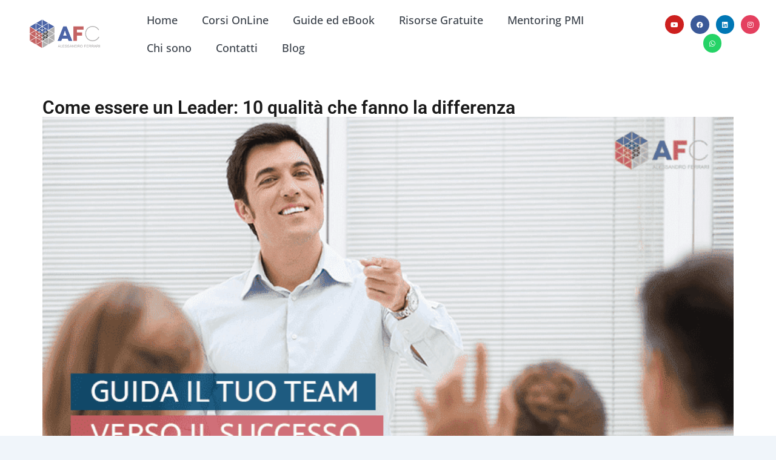

--- FILE ---
content_type: text/html; charset=UTF-8
request_url: https://www.afcformazione.it/blog/come-diventare-un-leader-10-qualita-che-fanno-la-differenza/
body_size: 44378
content:
<!DOCTYPE html>
<html lang="it-IT" prefix="og: https://ogp.me/ns#">
<head><script data-pagespeed-no-defer data-two-no-delay type="text/javascript" >var two_worker_data_critical_data = {"critical_data":{"critical_css":false,"critical_fonts":false}}</script><script data-pagespeed-no-defer data-two-no-delay type="text/javascript" >var two_worker_data_font = {"font":[]}</script><script data-pagespeed-no-defer data-two-no-delay type="text/javascript" >var two_worker_data_excluded_js = {"js":[]}</script><script data-pagespeed-no-defer data-two-no-delay type="text/javascript" >var two_worker_data_js = {"js":[{"inline":true,"code":"[base64]","id":"","uid":"two_696e06ad7579f","exclude_blob":false,"excluded_from_delay":false},{"inline":true,"code":"[base64]","id":"iubenda-head-inline-scripts-0","uid":"two_696e06ad75877","exclude_blob":false,"excluded_from_delay":false},{"inline":false,"url":"\/\/cdn.iubenda.com\/cs\/iubenda_cs.js?ver=3.12.5","id":"iubenda-head-scripts-0-js","uid":"two_696e06ad75890","exclude_blob":false,"excluded_from_delay":false},{"inline":false,"url":"https:\/\/www.afcformazione.it\/wp-content\/plugins\/duracelltomi-google-tag-manager\/dist\/js\/analytics-talk-content-tracking.js?ver=1.22.3","id":"gtm4wp-scroll-tracking-js","uid":"two_696e06ad758a1","exclude_blob":false,"excluded_from_delay":false},{"inline":false,"url":"https:\/\/www.afcformazione.it\/wp-includes\/js\/jquery\/jquery.min.js?ver=3.7.1","id":"jquery-core-js","uid":"two_696e06ad758b1","exclude_blob":false,"excluded_from_delay":false},{"inline":false,"url":"https:\/\/www.afcformazione.it\/wp-includes\/js\/jquery\/jquery-migrate.min.js?ver=3.4.1","id":"jquery-migrate-js","uid":"two_696e06ad758be","exclude_blob":false,"excluded_from_delay":false},{"inline":true,"code":"[base64]","id":"jquery-js-after","uid":"two_696e06ad758cc","exclude_blob":false,"excluded_from_delay":false},{"inline":false,"url":"https:\/\/www.afcformazione.it\/wp-content\/themes\/tenweb-website-builder-theme\/assets\/js\/scripts.min.js?ver=2.1.19","id":"tenweb-website-builder-theme-script-js","uid":"two_696e06ad758de","exclude_blob":false,"excluded_from_delay":false},{"inline":true,"code":"[base64]","id":"sib-front-js-js-extra","uid":"two_696e06ad758ed","exclude_blob":false,"excluded_from_delay":false},{"inline":false,"url":"https:\/\/www.afcformazione.it\/wp-content\/plugins\/mailin\/js\/mailin-front.js?ver=1761941524","id":"sib-front-js-js","uid":"two_696e06ad75900","exclude_blob":false,"excluded_from_delay":false},{"inline":true,"code":"[base64]","id":"","uid":"two_696e06ad7590d","exclude_blob":false,"excluded_from_delay":false},{"inline":true,"code":"[base64]","id":"","uid":"two_696e06ad75923","exclude_blob":false,"excluded_from_delay":false},{"inline":false,"url":"https:\/\/www.alessandroferrariofficial.it\/m\/bridge\/embed.js","id":"","uid":"two_696e06ad75933","exclude_blob":false,"excluded_from_delay":false},{"inline":false,"url":"https:\/\/cdn.brevo.com\/js\/sdk-loader.js","id":"","uid":"two_696e06ad75958","exclude_blob":false,"excluded_from_delay":false},{"inline":true,"code":"[base64]","id":"","uid":"two_696e06ad75968","exclude_blob":false,"excluded_from_delay":false},{"inline":false,"url":"https:\/\/cdn.by.wonderpush.com\/sdk\/1.1\/wonderpush-loader.min.js","id":"","uid":"two_696e06ad75978","exclude_blob":false,"excluded_from_delay":false},{"inline":true,"code":"[base64]","id":"","uid":"two_696e06ad75986","exclude_blob":false,"excluded_from_delay":false},{"inline":true,"code":"[base64]","id":"","uid":"two_696e06ad75996","exclude_blob":false,"excluded_from_delay":false},{"inline":true,"code":"[base64]","id":"","uid":"two_696e06ad759af","exclude_blob":false,"excluded_from_delay":false},{"inline":true,"code":"[base64]","id":"","uid":"two_696e06ad759c7","exclude_blob":false,"excluded_from_delay":false},{"inline":true,"code":"[base64]","id":"","uid":"two_696e06ad759e4","exclude_blob":false,"excluded_from_delay":false},{"inline":true,"code":"JTBBJTA5JTA5dmFyJTIwdDh1Ymhzd29ha3E4bHo1Mm5hd3pfc2hvcnRjb2RlJTIwJTNEJTIwdHJ1ZSUzQiUwOSUwOQ==","id":"","uid":"two_696e06ad759fc","exclude_blob":false,"excluded_from_delay":false},{"inline":false,"url":"https:\/\/www.afcformazione.it\/wp-content\/plugins\/iubenda-cookie-law-solution\/assets\/js\/wp-consent-api-integration.js?ver=3.12.5","id":"iubenda-wp-consent-api-integration-js","uid":"two_696e06ad75a1c","exclude_blob":false,"excluded_from_delay":false},{"inline":false,"url":"https:\/\/www.afcformazione.it\/wp-includes\/js\/dist\/hooks.min.js?ver=dd5603f07f9220ed27f1","id":"wp-hooks-js","uid":"two_696e06ad75a37","exclude_blob":false,"excluded_from_delay":false},{"inline":false,"url":"https:\/\/www.afcformazione.it\/wp-includes\/js\/dist\/i18n.min.js?ver=c26c3dc7bed366793375","id":"wp-i18n-js","uid":"two_696e06ad75a55","exclude_blob":false,"excluded_from_delay":false},{"inline":true,"code":"[base64]","id":"wp-i18n-js-after","uid":"two_696e06ad75a71","exclude_blob":false,"excluded_from_delay":false},{"inline":false,"url":"https:\/\/www.afcformazione.it\/wp-content\/plugins\/contact-form-7\/includes\/swv\/js\/index.js?ver=6.1.4","id":"swv-js","uid":"two_696e06ad75a93","exclude_blob":false,"excluded_from_delay":false},{"inline":true,"code":"[base64]","id":"contact-form-7-js-translations","uid":"two_696e06ad75aaf","exclude_blob":false,"excluded_from_delay":false},{"inline":true,"code":"[base64]","id":"contact-form-7-js-before","uid":"two_696e06ad75ace","exclude_blob":false,"excluded_from_delay":false},{"inline":false,"url":"https:\/\/www.afcformazione.it\/wp-content\/plugins\/contact-form-7\/includes\/js\/index.js?ver=6.1.4","id":"contact-form-7-js","uid":"two_696e06ad75ae6","exclude_blob":false,"excluded_from_delay":false},{"inline":true,"code":"[base64]","id":"wpil-frontend-script-js-extra","uid":"two_696e06ad75b04","exclude_blob":false,"excluded_from_delay":false},{"inline":false,"url":"https:\/\/www.afcformazione.it\/wp-content\/plugins\/link-whisper-premium\/js\/frontend.min.js?ver=1766861871","id":"wpil-frontend-script-js","uid":"two_696e06ad75b1f","exclude_blob":false,"excluded_from_delay":false},{"inline":false,"url":"https:\/\/www.afcformazione.it\/wp-includes\/js\/comment-reply.min.js?ver=6.9","id":"comment-reply-js","uid":"two_696e06ad75b3a","exclude_blob":false,"excluded_from_delay":false},{"inline":false,"url":"https:\/\/www.afcformazione.it\/wp-content\/plugins\/elementor\/assets\/js\/webpack.runtime.min.js?ver=3.33.6","id":"elementor-webpack-runtime-js","uid":"two_696e06ad75b56","exclude_blob":false,"excluded_from_delay":false},{"inline":false,"url":"https:\/\/www.afcformazione.it\/wp-content\/plugins\/elementor\/assets\/js\/frontend-modules.min.js?ver=3.33.6","id":"elementor-frontend-modules-js","uid":"two_696e06ad75b73","exclude_blob":false,"excluded_from_delay":false},{"inline":false,"url":"https:\/\/www.afcformazione.it\/wp-includes\/js\/jquery\/ui\/core.min.js?ver=1.13.3","id":"jquery-ui-core-js","uid":"two_696e06ad75b8f","exclude_blob":false,"excluded_from_delay":false},{"inline":true,"code":"[base64]","id":"elementor-frontend-js-before","uid":"two_696e06ad75bac","exclude_blob":false,"excluded_from_delay":false},{"inline":false,"url":"https:\/\/www.afcformazione.it\/wp-content\/plugins\/elementor\/assets\/js\/frontend.min.js?ver=3.33.6","id":"elementor-frontend-js","uid":"two_696e06ad75bee","exclude_blob":false,"excluded_from_delay":false},{"inline":false,"url":"https:\/\/www.afcformazione.it\/wp-content\/plugins\/pro-elements\/assets\/lib\/smartmenus\/jquery.smartmenus.min.js?ver=1.2.1","id":"smartmenus-js","uid":"two_696e06ad75c0b","exclude_blob":false,"excluded_from_delay":false},{"inline":false,"url":"https:\/\/www.afcformazione.it\/wp-includes\/js\/imagesloaded.min.js?ver=5.0.0","id":"imagesloaded-js","uid":"two_696e06ad75c28","exclude_blob":false,"excluded_from_delay":false},{"inline":false,"url":"https:\/\/www.afcformazione.it\/wp-content\/plugins\/pro-elements\/assets\/lib\/sticky\/jquery.sticky.min.js?ver=3.34.0","id":"e-sticky-js","uid":"two_696e06ad75c48","exclude_blob":false,"excluded_from_delay":false},{"inline":true,"code":"[base64]","id":"","uid":"two_696e06ad75c64","exclude_blob":false,"excluded_from_delay":false},{"inline":true,"code":"[base64]","id":"wp-consent-api-js-extra","uid":"two_696e06ad75c7f","exclude_blob":false,"excluded_from_delay":false},{"inline":false,"url":"https:\/\/www.afcformazione.it\/wp-content\/plugins\/wp-consent-api\/assets\/js\/wp-consent-api.min.js?ver=2.0.0","id":"wp-consent-api-js","uid":"two_696e06ad75c96","exclude_blob":false,"excluded_from_delay":false},{"inline":true,"code":"[base64]","id":"wp-consent-api-js-after","uid":"two_696e06ad75cb3","exclude_blob":false,"excluded_from_delay":false},{"inline":false,"url":"https:\/\/www.afcformazione.it\/wp-content\/plugins\/optinmonster\/assets\/dist\/js\/helper.min.js?ver=2.16.22","id":"optinmonster-wp-helper-js","uid":"two_696e06ad75cce","exclude_blob":false,"excluded_from_delay":false},{"inline":false,"url":"https:\/\/www.afcformazione.it\/wp-content\/plugins\/pro-elements\/assets\/js\/webpack-pro.runtime.min.js?ver=3.34.0","id":"elementor-pro-webpack-runtime-js","uid":"two_696e06ad75cea","exclude_blob":false,"excluded_from_delay":false},{"inline":true,"code":"[base64]","id":"elementor-pro-frontend-js-before","uid":"two_696e06ad75d07","exclude_blob":false,"excluded_from_delay":false},{"inline":false,"url":"https:\/\/www.afcformazione.it\/wp-content\/plugins\/pro-elements\/assets\/js\/frontend.min.js?ver=3.34.0","id":"elementor-pro-frontend-js","uid":"two_696e06ad75d47","exclude_blob":false,"excluded_from_delay":false},{"inline":false,"url":"https:\/\/www.afcformazione.it\/wp-content\/plugins\/pro-elements\/assets\/js\/elements-handlers.min.js?ver=3.34.0","id":"pro-elements-handlers-js","uid":"two_696e06ad75d63","exclude_blob":false,"excluded_from_delay":false},{"inline":true,"code":"[base64]","id":"twbb-pro-features-frontend-script-js-extra","uid":"two_696e06ad75d80","exclude_blob":false,"excluded_from_delay":false},{"inline":false,"url":"https:\/\/www.afcformazione.it\/wp-content\/plugins\/tenweb-builder\/pro-features\/assets\/js\/concated_frontend.min.js?ver=1.37.71","id":"twbb-pro-features-frontend-script-js","uid":"two_696e06ad75d9c","exclude_blob":false,"excluded_from_delay":false},{"inline":false,"url":"https:\/\/www.afcformazione.it\/wp-includes\/js\/underscore.min.js?ver=1.13.7","id":"underscore-js","uid":"two_696e06ad75db8","exclude_blob":false,"excluded_from_delay":false},{"inline":false,"url":"https:\/\/www.afcformazione.it\/wp-includes\/js\/masonry.min.js?ver=4.2.2","id":"masonry-js","uid":"two_696e06ad75dd6","exclude_blob":false,"excluded_from_delay":false},{"inline":true,"code":"[base64]","id":"twbb-frontend-scripts-js-extra","uid":"two_696e06ad75df5","exclude_blob":false,"excluded_from_delay":false},{"inline":false,"url":"https:\/\/www.afcformazione.it\/wp-content\/plugins\/tenweb-builder\/assets\/frontend\/js\/frontend.min.js?ver=1.37.71","id":"twbb-frontend-scripts-js","uid":"two_696e06ad75e13","exclude_blob":false,"excluded_from_delay":false},{"inline":true,"code":"[base64]","id":"","uid":"two_696e06ad75e37","exclude_blob":false,"excluded_from_delay":false},{"inline":true,"code":"[base64]","id":"","uid":"two_696e06ad75e79","exclude_blob":false,"excluded_from_delay":false},{"inline":true,"code":"[base64]","id":"","uid":"two_696e06ad75e9f","exclude_blob":false,"excluded_from_delay":false},{"inline":true,"code":"[base64]","id":"","uid":"two_696e06ad75ebc","exclude_blob":false,"excluded_from_delay":false},{"code":"[base64]","inline":true,"uid":"two_dispatchEvent_script"}]}</script><script data-pagespeed-no-defer data-two-no-delay type="text/javascript" >var two_worker_data_css = {"css":[{"url":"https:\/\/www.afcformazione.it\/wp-content\/cache\/tw_optimize\/css\/two_1468_aggregated_5031697833a1b266bf9fe4d7a52cf38e_delay.min.css?date=1768818349","media":"all","uid":""}]}</script><noscript><link rel="stylesheet" crossorigin="anonymous" class="two_uncritical_css_noscript" media="all" href="https://www.afcformazione.it/wp-content/cache/tw_optimize/css/two_1468_aggregated_5031697833a1b266bf9fe4d7a52cf38e_delay.min.css?date=1768818349"></noscript><link type="text/css" media="all" href="https://www.afcformazione.it/wp-content/cache/tw_optimize/css/two_1468_aggregated.min.css?date=1768818349" rel="stylesheet"  />
	<meta charset="UTF-8">
	<meta name="viewport" content="width=device-width, initial-scale=1.0, viewport-fit=cover" />		<script data-pagespeed-no-defer data-two-no-delay type="text/javascript">window.addEventListener("load",function(){window.two_page_loaded=true;});function logLoaded(){console.log("window is loaded");}
(function listen(){if(window.two_page_loaded){logLoaded();}else{console.log("window is notLoaded");window.setTimeout(listen,50);}})();function applyElementorControllers(){if(!window.elementorFrontend)return;window.elementorFrontend.init()}
function applyViewCss(cssUrl){if(!cssUrl)return;const cssNode=document.createElement('link');cssNode.setAttribute("href",cssUrl);cssNode.setAttribute("rel","stylesheet");cssNode.setAttribute("type","text/css");document.head.appendChild(cssNode);}
var two_scripts_load=true;var two_load_delayed_javascript=function(event){if(two_scripts_load){two_scripts_load=false;two_connect_script(0);if(typeof two_delay_custom_js_new=="object"){document.dispatchEvent(two_delay_custom_js_new)}
window.two_delayed_loading_events.forEach(function(event){console.log("removed event listener");document.removeEventListener(event,two_load_delayed_javascript,false)});}};function two_loading_events(event){setTimeout(function(event){return function(){var t=function(eventType,elementClientX,elementClientY){var _event=new Event(eventType,{bubbles:true,cancelable:true});if(eventType==="click"){_event.clientX=elementClientX;_event.clientY=elementClientY}else{_event.touches=[{clientX:elementClientX,clientY:elementClientY}]}
return _event};var element;if(event&&event.type==="touchend"){var touch=event.changedTouches[0];element=document.elementFromPoint(touch.clientX,touch.clientY);element.dispatchEvent(t('touchstart',touch.clientX,touch.clientY));element.dispatchEvent(t('touchend',touch.clientX,touch.clientY));element.dispatchEvent(t('click',touch.clientX,touch.clientY));}else if(event&&event.type==="click"){element=document.elementFromPoint(event.clientX,event.clientY);element.dispatchEvent(t(event.type,event.clientX,event.clientY));}}}(event),150);}</script><script data-pagespeed-no-defer data-two-no-delay type="text/javascript">window.two_delayed_loading_attribute="data-twodelayedjs";window.two_delayed_js_load_libs_first="";window.two_delayed_loading_events=["mousemove","click","keydown","wheel","touchmove","touchend"];window.two_event_listeners=[];</script><script data-pagespeed-no-defer data-two-no-delay type="text/javascript">document.onreadystatechange=function(){if(document.readyState==="interactive"){if(window.two_delayed_loading_attribute!==undefined){window.two_delayed_loading_events.forEach(function(ev){window.two_event_listeners[ev]=document.addEventListener(ev,two_load_delayed_javascript,{passive:false})});}
if(window.two_delayed_loading_attribute_css!==undefined){window.two_delayed_loading_events_css.forEach(function(ev){window.two_event_listeners_css[ev]=document.addEventListener(ev,two_load_delayed_css,{passive:false})});}
if(window.two_load_delayed_iframe!==undefined){window.two_delayed_loading_iframe_events.forEach(function(ev){window.two_iframe_event_listeners[ev]=document.addEventListener(ev,two_load_delayed_iframe,{passive:false})});}}}</script>
<!-- Google Tag Manager for WordPress by gtm4wp.com -->
<script data-two_delay_src='inline' data-two_delay_id="two_696e06ad7579f" data-cfasync="false" data-pagespeed-no-defer></script>
<!-- End Google Tag Manager for WordPress by gtm4wp.com -->
<!-- Ottimizzazione per i motori di ricerca di Rank Math - https://rankmath.com/ -->
<title>Come essere un leader: le 10 qualità che fanno la differenza</title>
<meta name="description" content="Ecco le 10 qualità che fanno la differenza. Come essere un leader ed essere ascoltati e apprezzati da colleghi e collaboratori"/>
<meta name="robots" content="follow, index, max-snippet:-1, max-video-preview:-1, max-image-preview:large"/>
<link rel="canonical" href="https://www.afcformazione.it/blog/come-diventare-un-leader-10-qualita-che-fanno-la-differenza/" />
<meta property="og:locale" content="it_IT" />
<meta property="og:type" content="article" />
<meta property="og:title" content="Come essere un leader: le 10 qualità che fanno la differenza" />
<meta property="og:description" content="Ecco le 10 qualità che fanno la differenza. Come essere un leader ed essere ascoltati e apprezzati da colleghi e collaboratori" />
<meta property="og:url" content="https://www.afcformazione.it/blog/come-diventare-un-leader-10-qualita-che-fanno-la-differenza/" />
<meta property="og:site_name" content="Alessandro Ferrari" />
<meta property="article:publisher" content="https://www.facebook.com/alessandroferraricoach" />
<meta property="article:author" content="https://www.facebook.com/alessandroferraricoach" />
<meta property="article:tag" content="migliorare leadership assertiva" />
<meta property="article:section" content="Leadership Management" />
<meta property="og:updated_time" content="2025-08-24T19:40:46+02:00" />
<meta property="fb:admins" content="1555034304" />
<meta property="og:image" content="https://www.afcformazione.it/wp-content/uploads/2019/06/Screen-Shot-2019-06-25-at-12.42.53.png" />
<meta property="og:image:secure_url" content="https://www.afcformazione.it/wp-content/uploads/2019/06/Screen-Shot-2019-06-25-at-12.42.53.png" />
<meta property="og:image:width" content="807" />
<meta property="og:image:height" content="421" />
<meta property="og:image:alt" content="Come essere un leader: le 10 qualità che fanno la differenza" />
<meta property="og:image:type" content="image/png" />
<meta property="article:published_time" content="2022-09-15T11:32:00+02:00" />
<meta property="article:modified_time" content="2025-08-24T19:40:46+02:00" />
<meta name="twitter:card" content="summary_large_image" />
<meta name="twitter:title" content="Come essere un leader: le 10 qualità che fanno la differenza" />
<meta name="twitter:description" content="Ecco le 10 qualità che fanno la differenza. Come essere un leader ed essere ascoltati e apprezzati da colleghi e collaboratori" />
<meta name="twitter:site" content="@AFCferrari" />
<meta name="twitter:creator" content="@AFCferrari" />
<meta name="twitter:image" content="https://www.afcformazione.it/wp-content/uploads/2019/06/Screen-Shot-2019-06-25-at-12.42.53.png" />
<script type="application/ld+json" class="rank-math-schema-pro">{"@context":"https://schema.org","@graph":[{"@type":["Person","Organization"],"@id":"https://www.afcformazione.it/#person","name":"Alessandro Ferrari","sameAs":["https://www.facebook.com/alessandroferraricoach","https://twitter.com/AFCferrari","https://www.instagram.com/alessandro_ferraricoach/","https://www.linkedin.com/in/alessandroferrari/","https://www.pinterest.it/aferrari0086/_saved/","https://www.youtube.com/c/AlessandroFerrariChannel"],"logo":{"@type":"ImageObject","@id":"https://www.afcformazione.it/#logo","url":"https://thankful-flounder.10web.cloud/wp-content/uploads/2019/07/cropped-AFC-logo.png","contentUrl":"https://thankful-flounder.10web.cloud/wp-content/uploads/2019/07/cropped-AFC-logo.png","caption":"Alessandro Ferrari","inLanguage":"it-IT","width":"150","height":"63"},"image":{"@type":"ImageObject","@id":"https://www.afcformazione.it/#logo","url":"https://thankful-flounder.10web.cloud/wp-content/uploads/2019/07/cropped-AFC-logo.png","contentUrl":"https://thankful-flounder.10web.cloud/wp-content/uploads/2019/07/cropped-AFC-logo.png","caption":"Alessandro Ferrari","inLanguage":"it-IT","width":"150","height":"63"}},{"@type":"WebSite","@id":"https://www.afcformazione.it/#website","url":"https://www.afcformazione.it","name":"Alessandro Ferrari","alternateName":"Alessandro Ferrari \u2013 Formazione su Comunicazione, Leadership e Vendite","publisher":{"@id":"https://www.afcformazione.it/#person"},"inLanguage":"it-IT"},{"@type":"ImageObject","@id":"https://www.afcformazione.it/wp-content/uploads/2019/06/Screen-Shot-2019-06-25-at-12.42.53.png","url":"https://www.afcformazione.it/wp-content/uploads/2019/06/Screen-Shot-2019-06-25-at-12.42.53.png","width":"807","height":"421","caption":"Come essere un leader: le 10 qualit\u00e0 che fanno la differenza","inLanguage":"it-IT"},{"@type":"BreadcrumbList","@id":"https://www.afcformazione.it/blog/come-diventare-un-leader-10-qualita-che-fanno-la-differenza/#breadcrumb","itemListElement":[{"@type":"ListItem","position":"1","item":{"@id":"https://www.afcformazione.it","name":"Home"}},{"@type":"ListItem","position":"2","item":{"@id":"https://www.afcformazione.it/blog/category/leadership/leadership-management/","name":"Leadership Management"}},{"@type":"ListItem","position":"3","item":{"@id":"https://www.afcformazione.it/blog/come-diventare-un-leader-10-qualita-che-fanno-la-differenza/","name":"Come essere un Leader: 10 qualit\u00e0 che fanno la differenza"}}]},{"@type":"WebPage","@id":"https://www.afcformazione.it/blog/come-diventare-un-leader-10-qualita-che-fanno-la-differenza/#webpage","url":"https://www.afcformazione.it/blog/come-diventare-un-leader-10-qualita-che-fanno-la-differenza/","name":"Come essere un leader: le 10 qualit\u00e0 che fanno la differenza","datePublished":"2022-09-15T11:32:00+02:00","dateModified":"2025-08-24T19:40:46+02:00","isPartOf":{"@id":"https://www.afcformazione.it/#website"},"primaryImageOfPage":{"@id":"https://www.afcformazione.it/wp-content/uploads/2019/06/Screen-Shot-2019-06-25-at-12.42.53.png"},"inLanguage":"it-IT","breadcrumb":{"@id":"https://www.afcformazione.it/blog/come-diventare-un-leader-10-qualita-che-fanno-la-differenza/#breadcrumb"}},{"@type":"Person","@id":"https://www.afcformazione.it/blog/come-diventare-un-leader-10-qualita-che-fanno-la-differenza/#author","name":"Alessandro Ferrari","image":{"@type":"ImageObject","@id":"https://secure.gravatar.com/avatar/e414a54e4bbac69446741b624b507355ed513202fdbd67dcb800745c74958c6c?s=96&amp;d=mm&amp;r=g","url":"https://secure.gravatar.com/avatar/e414a54e4bbac69446741b624b507355ed513202fdbd67dcb800745c74958c6c?s=96&amp;d=mm&amp;r=g","caption":"Alessandro Ferrari","inLanguage":"it-IT"},"sameAs":["https://afcformazione.it/","https://www.facebook.com/alessandroferraricoach","https://twitter.com/AFCferrari","https://www.linkedin.com/in/alessandroferrari","https://www.pinterest.it/aferrari0086/_saved/","https://www.instagram.com/alessandro_ferraricoach/","https://www.youtube.com/@AlessandroFerrariOfficial"]},{"@type":"NewsArticle","headline":"Come essere un leader: le 10 qualit\u00e0 che fanno la differenza","keywords":"Come essere un leader","datePublished":"2022-09-15T11:32:00+02:00","dateModified":"2025-08-24T19:40:46+02:00","articleSection":"Leadership Management","author":{"@id":"https://www.afcformazione.it/blog/come-diventare-un-leader-10-qualita-che-fanno-la-differenza/#author","name":"Alessandro Ferrari"},"publisher":{"@id":"https://www.afcformazione.it/#person"},"description":"Ecco le 10 qualit\u00e0 che fanno la differenza. Come essere un leader ed essere ascoltati e apprezzati da colleghi e collaboratori","copyrightYear":"2025","copyrightHolder":{"@id":"https://www.afcformazione.it/#person"},"name":"Come essere un leader: le 10 qualit\u00e0 che fanno la differenza","@id":"https://www.afcformazione.it/blog/come-diventare-un-leader-10-qualita-che-fanno-la-differenza/#richSnippet","isPartOf":{"@id":"https://www.afcformazione.it/blog/come-diventare-un-leader-10-qualita-che-fanno-la-differenza/#webpage"},"image":{"@id":"https://www.afcformazione.it/wp-content/uploads/2019/06/Screen-Shot-2019-06-25-at-12.42.53.png"},"inLanguage":"it-IT","mainEntityOfPage":{"@id":"https://www.afcformazione.it/blog/come-diventare-un-leader-10-qualita-che-fanno-la-differenza/#webpage"}}]}</script>
<!-- /Rank Math WordPress SEO plugin -->

<link rel='dns-prefetch' href='//cdn.iubenda.com' />
<link rel='dns-prefetch' href='//a.omappapi.com' />

<link rel="alternate" type="application/rss+xml" title="Alessandro Ferrari &raquo; Feed" href="https://www.afcformazione.it/feed/" />
<link rel="alternate" type="application/rss+xml" title="Alessandro Ferrari &raquo; Feed dei commenti" href="https://www.afcformazione.it/comments/feed/" />
<link rel="alternate" type="application/rss+xml" title="Alessandro Ferrari &raquo; Come essere un Leader: 10 qualità che fanno la differenza Feed dei commenti" href="https://www.afcformazione.it/blog/come-diventare-un-leader-10-qualita-che-fanno-la-differenza/feed/" />
<link rel="alternate" title="oEmbed (JSON)" type="application/json+oembed" href="https://www.afcformazione.it/wp-json/oembed/1.0/embed?url=https%3A%2F%2Fwww.afcformazione.it%2Fblog%2Fcome-diventare-un-leader-10-qualita-che-fanno-la-differenza%2F" />
<link rel="alternate" title="oEmbed (XML)" type="text/xml+oembed" href="https://www.afcformazione.it/wp-json/oembed/1.0/embed?url=https%3A%2F%2Fwww.afcformazione.it%2Fblog%2Fcome-diventare-un-leader-10-qualita-che-fanno-la-differenza%2F&#038;format=xml" />














































<script data-two_delay_src='inline' data-two_delay_id="two_696e06ad75877"  type="text/javascript" class=" _iub_cs_skip" type="text/javascript" id="iubenda-head-inline-scripts-0"></script>
<script data-two_delay_id="two_696e06ad75890"  type="text/javascript" charset="UTF-8" async="" class=" _iub_cs_skip" type="text/javascript" data-two_delay_src="//cdn.iubenda.com/cs/iubenda_cs.js?ver=3.12.5" id="iubenda-head-scripts-0-js"></script>
<script data-two_delay_id="two_696e06ad758a1" type="text/javascript" data-two_delay_src="https://www.afcformazione.it/wp-content/plugins/duracelltomi-google-tag-manager/dist/js/analytics-talk-content-tracking.js?ver=1.22.3" id="gtm4wp-scroll-tracking-js"></script>
<script data-two_delay_id="two_696e06ad758b1" type="text/javascript" data-two_delay_src="https://www.afcformazione.it/wp-includes/js/jquery/jquery.min.js?ver=3.7.1" id="jquery-core-js"></script>
<script data-two_delay_id="two_696e06ad758be" type="text/javascript" data-two_delay_src="https://www.afcformazione.it/wp-includes/js/jquery/jquery-migrate.min.js?ver=3.4.1" id="jquery-migrate-js"></script>
<script data-two_delay_src='inline' data-two_delay_id="two_696e06ad758cc" type="text/javascript" id="jquery-js-after"></script>
<script data-two_delay_id="two_696e06ad758de" type="text/javascript" data-two_delay_src="https://www.afcformazione.it/wp-content/themes/tenweb-website-builder-theme/assets/js/scripts.min.js?ver=2.1.19" id="tenweb-website-builder-theme-script-js"></script>
<script data-two_delay_src='inline' data-two_delay_id="two_696e06ad758ed" type="text/javascript" id="sib-front-js-js-extra"></script>
<script data-two_delay_id="two_696e06ad75900" type="text/javascript" data-two_delay_src="https://www.afcformazione.it/wp-content/plugins/mailin/js/mailin-front.js?ver=1761941524" id="sib-front-js-js"></script>
<link rel="https://api.w.org/" href="https://www.afcformazione.it/wp-json/" /><link rel="alternate" title="JSON" type="application/json" href="https://www.afcformazione.it/wp-json/wp/v2/posts/1468" /><link rel="EditURI" type="application/rsd+xml" title="RSD" href="https://www.afcformazione.it/xmlrpc.php?rsd" />
<meta name="generator" content="WordPress 6.9" />
<link rel='shortlink' href='https://www.afcformazione.it/?p=1468' />

<!-- Google Tag Manager for WordPress by gtm4wp.com -->
<!-- GTM Container placement set to automatic -->
<script data-two_delay_src='inline' data-two_delay_id="two_696e06ad7590d" data-cfasync="false" data-pagespeed-no-defer></script>
<script data-two_delay_src='inline' data-two_delay_id="two_696e06ad75923" data-cfasync="false" data-pagespeed-no-defer></script>
<!-- End Google Tag Manager for WordPress by gtm4wp.com --><link rel="pingback" href="https://www.afcformazione.it/xmlrpc.php"><meta name="generator" content="Elementor 3.33.6; features: additional_custom_breakpoints; settings: css_print_method-external, google_font-enabled, font_display-fallback">
<link rel="preload" as="image" href="https://www.afcformazione.it/wp-content/uploads/2025/07/abstract-gallery.webp" type="image/webp" fetchpriority="high">

<script data-two_delay_id="two_696e06ad75933" data-two_delay_src="https://www.alessandroferrariofficial.it/m/bridge/embed.js" crossorigin="anonymous"></script>

<link rel="preload"
      as="image"
      href="https://www.afcformazione.it/wp-content/uploads/2025/07/abstract-gallery.webp"
      type="image/webp">


<script data-two_delay_id="two_696e06ad75958" type="text/javascript" data-two_delay_src="https://cdn.brevo.com/js/sdk-loader.js" async></script>
<script data-two_delay_src='inline' data-two_delay_id="two_696e06ad75968" type="text/javascript"></script><script data-two_delay_id="two_696e06ad75978" type="text/javascript" data-two_delay_src="https://cdn.by.wonderpush.com/sdk/1.1/wonderpush-loader.min.js" async></script>
<script data-two_delay_src='inline' data-two_delay_id="two_696e06ad75986" type="text/javascript"></script>			
			<link rel="icon" href="https://www.afcformazione.it/wp-content/uploads/2024/09/cropped-Favicon-sito-Alessandro-Ferrari-su-Business-In-Cloud-3-85x85.png" sizes="32x32" />
<link rel="icon" href="https://www.afcformazione.it/wp-content/uploads/2024/09/cropped-Favicon-sito-Alessandro-Ferrari-su-Business-In-Cloud-3-300x300.png" sizes="192x192" />
<link rel="apple-touch-icon" href="https://www.afcformazione.it/wp-content/uploads/2024/09/cropped-Favicon-sito-Alessandro-Ferrari-su-Business-In-Cloud-3-300x300.png" />
<meta name="msapplication-TileImage" content="https://www.afcformazione.it/wp-content/uploads/2024/09/cropped-Favicon-sito-Alessandro-Ferrari-su-Business-In-Cloud-3-300x300.png" />
		
		</head>
<body class="wp-singular post-template-default single single-post postid-1468 single-format-standard wp-custom-logo wp-theme-tenweb-website-builder-theme ehf-template-tenweb-website-builder-theme ehf-stylesheet-tenweb-website-builder-theme elementor-default elementor-template-full-width elementor-kit-2452 elementor-page-19284">

<!-- GTM Container placement set to automatic -->
<!-- Google Tag Manager (noscript) -->
				<noscript><iframe src="https://www.googletagmanager.com/ns.html?id=GTM-W5KCJNV" height="0" width="0" style="display:none;visibility:hidden" aria-hidden="true"></iframe></noscript>
<!-- End Google Tag Manager (noscript) -->		<header data-elementor-type="header" data-elementor-id="5273" class="elementor elementor-5273 elementor-location-header" data-elementor-post-type="elementor_library">
					<section class="elementor-section elementor-top-section elementor-element elementor-element-fca976d elementor-section-full_width elementor-section-content-middle elementor-hidden-desktop elementor-hidden-tablet elementor-hidden-mobile elementor-hidden-laptop elementor-section-height-default elementor-section-height-default" data-id="fca976d" data-element_type="section">
						<div class="elementor-container elementor-column-gap-default">
					<div class="elementor-column elementor-col-33 elementor-top-column elementor-element elementor-element-8326f7c" data-id="8326f7c" data-element_type="column">
			<div class="elementor-widget-wrap elementor-element-populated">
						<div class="elementor-element elementor-element-105d519 elementor-widget elementor-widget-image" data-id="105d519" data-element_type="widget" data-widget_type="image.default">
				<div class="elementor-widget-container">
															<noscript><img loading="lazy" decoding="async" width="240" height="100" src="https://www.afcformazione.it/wp-content/uploads/2019/02/AFC-logo-new-payoff-240w.png" class="attachment-full size-full wp-image-7" alt="AFC logo new payoff 240w" /></noscript><img loading="lazy" decoding="async" width="240" height="100" src='data:image/svg+xml,%3Csvg%20xmlns=%22http://www.w3.org/2000/svg%22%20viewBox=%220%200%20240%20100%22%3E%3C/svg%3E' data-src="https://www.afcformazione.it/wp-content/uploads/2019/02/AFC-logo-new-payoff-240w.png" class=" lazy  attachment-full size-full wp-image-7" alt="AFC logo new payoff 240w" />															</div>
				</div>
					</div>
		</div>
				<div class="elementor-column elementor-col-33 elementor-top-column elementor-element elementor-element-689d93d" data-id="689d93d" data-element_type="column">
			<div class="elementor-widget-wrap">
							</div>
		</div>
				<div class="elementor-column elementor-col-33 elementor-top-column elementor-element elementor-element-bc375a1" data-id="bc375a1" data-element_type="column">
			<div class="elementor-widget-wrap elementor-element-populated">
						<div class="elementor-element elementor-element-56caf9e elementor-shape-circle e-grid-align-tablet-right e-grid-align-mobile-center elementor-hidden-phone elementor-grid-0 e-grid-align-center elementor-widget elementor-widget-social-icons" data-id="56caf9e" data-element_type="widget" data-widget_type="social-icons.default">
				<div class="elementor-widget-container">
							<div class="elementor-social-icons-wrapper elementor-grid" role="list">
							<span class="elementor-grid-item" role="listitem">
					<a class="elementor-icon elementor-social-icon elementor-social-icon-youtube elementor-repeater-item-8bf722b" href="https://www.youtube.com/c/AlessandroFerrariChannel" target="_blank">
						<span class="elementor-screen-only">Youtube</span>
						<i aria-hidden="true" class="fab fa-youtube"></i>					</a>
				</span>
							<span class="elementor-grid-item" role="listitem">
					<a class="elementor-icon elementor-social-icon elementor-social-icon-facebook elementor-repeater-item-8bd42fc" href="https://www.facebook.com/alessandroferraricoach" target="_blank">
						<span class="elementor-screen-only">Facebook</span>
						<i aria-hidden="true" class="fab fa-facebook"></i>					</a>
				</span>
							<span class="elementor-grid-item" role="listitem">
					<a class="elementor-icon elementor-social-icon elementor-social-icon-linkedin elementor-repeater-item-dd95a0c" href="https://www.linkedin.com/in/alessandroferrari/" target="_blank">
						<span class="elementor-screen-only">Linkedin</span>
						<i aria-hidden="true" class="fab fa-linkedin"></i>					</a>
				</span>
							<span class="elementor-grid-item" role="listitem">
					<a class="elementor-icon elementor-social-icon elementor-social-icon-instagram elementor-repeater-item-c58d333" href="https://www.instagram.com/alessandro_ferraricoach/" target="_blank">
						<span class="elementor-screen-only">Instagram</span>
						<i aria-hidden="true" class="fab fa-instagram"></i>					</a>
				</span>
							<span class="elementor-grid-item" role="listitem">
					<a class="elementor-icon elementor-social-icon elementor-social-icon-twitter elementor-repeater-item-a1eaedf" href="https://twitter.com/AFCferrari" target="_blank">
						<span class="elementor-screen-only">Twitter</span>
						<i aria-hidden="true" class="fab fa-twitter"></i>					</a>
				</span>
					</div>
						</div>
				</div>
					</div>
		</div>
					</div>
		</section>
				<section class="elementor-section elementor-top-section elementor-element elementor-element-7793543 elementor-section-full_width elementor-section-content-middle elementor-section-height-default elementor-section-height-default" data-id="7793543" data-element_type="section">
						<div class="elementor-container elementor-column-gap-default">
					<div class="elementor-column elementor-col-33 elementor-top-column elementor-element elementor-element-212a1be" data-id="212a1be" data-element_type="column">
			<div class="elementor-widget-wrap elementor-element-populated">
						<div class="elementor-element elementor-element-bb1017d elementor-widget elementor-widget-image" data-id="bb1017d" data-element_type="widget" data-widget_type="image.default">
				<div class="elementor-widget-container">
																<a href="https://www.afcformazione.it">
							<noscript><img loading="lazy" decoding="async" width="240" height="100" src="https://www.afcformazione.it/wp-content/uploads/2019/02/AFC-logo-new-payoff-240w.png" class="attachment-full size-full wp-image-7" alt="AFC logo new payoff 240w" /></noscript><img loading="lazy" decoding="async" width="240" height="100" src='data:image/svg+xml,%3Csvg%20xmlns=%22http://www.w3.org/2000/svg%22%20viewBox=%220%200%20240%20100%22%3E%3C/svg%3E' data-src="https://www.afcformazione.it/wp-content/uploads/2019/02/AFC-logo-new-payoff-240w.png" class=" lazy  attachment-full size-full wp-image-7" alt="AFC logo new payoff 240w" />								</a>
															</div>
				</div>
					</div>
		</div>
				<div class="elementor-column elementor-col-33 elementor-top-column elementor-element elementor-element-684ccbe" data-id="684ccbe" data-element_type="column">
			<div class="elementor-widget-wrap elementor-element-populated">
						<div class="elementor-element elementor-element-c44ceeb elementor-nav-menu__align-start elementor-nav-menu--stretch elementor-nav-menu__text-align-center elementor-nav-menu--dropdown-tablet elementor-nav-menu--toggle elementor-nav-menu--burger elementor-widget elementor-widget-nav-menu" data-id="c44ceeb" data-element_type="widget" data-settings="{&quot;submenu_icon&quot;:{&quot;value&quot;:&quot;&lt;i class=\&quot;fas fa-angle-down\&quot; aria-hidden=\&quot;true\&quot;&gt;&lt;\/i&gt;&quot;,&quot;library&quot;:&quot;fa-solid&quot;},&quot;full_width&quot;:&quot;stretch&quot;,&quot;layout&quot;:&quot;horizontal&quot;,&quot;toggle&quot;:&quot;burger&quot;}" data-widget_type="nav-menu.default">
				<div class="elementor-widget-container">
								<nav aria-label="Menu" class="elementor-nav-menu--main elementor-nav-menu__container elementor-nav-menu--layout-horizontal e--pointer-background e--animation-fade">
				<ul id="menu-1-c44ceeb" class="elementor-nav-menu"><li class="menu-item menu-item-type-custom menu-item-object-custom menu-item-1507"><a href="https://thankful-flounder.10web.cloud" class="elementor-item">Home</a></li>
<li class="menu-item menu-item-type-custom menu-item-object-custom menu-item-has-children menu-item-3013"><a href="#" class="elementor-item elementor-item-anchor">Corsi OnLine</a>
<ul class="sub-menu elementor-nav-menu--dropdown">
	<li class="menu-item menu-item-type-custom menu-item-object-custom menu-item-5277"><a target="_blank" href="https://landing.alessandro-ferrari.it/funnels/master3/pages/lp-comunicazione-assertiva?utm_source=menu_afc&#038;utm_id=menu_afc" title="Scopri la Master Class sulla Comunicazione Assertiva" class="elementor-sub-item">Comunicazione Assertiva – Master Class</a></li>
	<li class="menu-item menu-item-type-custom menu-item-object-custom menu-item-16102"><a target="_blank" href="https://landing.alessandro-ferrari.it/funnels/master2/pages/lp-comunicazione-magnetica?utm_source=menu_afc&#038;utm_id=menu_afc" title="Scopri la Master Class sulla Comunicazione Magnetica" class="elementor-sub-item">Comunicazione Magnetica – Master Class</a></li>
	<li class="menu-item menu-item-type-custom menu-item-object-custom menu-item-16103"><a target="_blank" href="https://landing.alessandro-ferrari.it/funnels/master/pages/comunicazione-ipnotica?utm_source=menu_afc&#038;utm_id=menu_afc" title="Scopri la Master Class sulla Comunicazione Ipnotica" class="elementor-sub-item">Comunicazione Ipnotica – Master Class</a></li>
	<li class="menu-item menu-item-type-custom menu-item-object-custom menu-item-5276"><a target="_blank" href="https://leadershipitaliana.it/vendere-nel-2025-metodo-fast" title="Scopri la Master Class sulle Tecniche di Vendita e Negoziazione" class="elementor-sub-item">Vendita e Negoziazione con ChatGPT</a></li>
	<li class="menu-item menu-item-type-custom menu-item-object-custom menu-item-12786"><a target="_blank" href="https://comunicazioneefficaceaf.it/autostima-4-settimane" class="elementor-sub-item">Autostima in 4 Settimane | Percorso Completo</a></li>
	<li class="menu-item menu-item-type-custom menu-item-object-custom menu-item-5278"><a target="_blank" href="https://landing.alessandro-ferrari.it/funnels/linguaggio-corpo-webinar/pages/optin-linguaggio-corpo" title="Partecipa al Webinar Gratuito sul Linguaggio del Corpo &#8211;" class="elementor-sub-item">Linguaggio del Corpo &#8211; Master Class</a></li>
	<li class="menu-item menu-item-type-custom menu-item-object-custom menu-item-5279"><a href="https://leadershipitaliana.it/master-ever-trovare-clienti-senza-spendere" title="Scopri il Metodo per Trovare Clienti Senza Spendere in Pubblicità" class="elementor-sub-item">Trovare Clienti a costo Zero &#8211; Master Class</a></li>
	<li class="menu-item menu-item-type-custom menu-item-object-custom menu-item-12787"><a target="_blank" href="https://leadershipitaliana.it/chatgpt-comunicazione-vendita" title="Scopri come usare ChatGPT nella Comunicazione e nelle Vendite" class="elementor-sub-item">ChatGPT – Comunicazione e Vendita</a></li>
</ul>
</li>
<li class="menu-item menu-item-type-custom menu-item-object-custom menu-item-has-children menu-item-3002"><a href="#" class="elementor-item elementor-item-anchor">Guide ed eBook</a>
<ul class="sub-menu elementor-nav-menu--dropdown">
	<li class="menu-item menu-item-type-custom menu-item-object-custom menu-item-9586"><a href="https://landing.alessandro-ferrari.it/funnels/guida-il-potere-della-persuasione/pages/lp-offerta" class="elementor-sub-item">Il Potere della Persuasione</a></li>
	<li class="menu-item menu-item-type-custom menu-item-object-custom menu-item-16108"><a href="https://landing.alessandro-ferrari.it/funnels/ebook-buyers-personas/pages/lp-ebook-buyers-personas?utm_source=menu_afc&#038;utm_id=menu_afc" class="elementor-sub-item">Trova i Tuoi Clienti Ideali</a></li>
	<li class="menu-item menu-item-type-custom menu-item-object-custom menu-item-5280"><a href="https://landing.alessandro-ferrari.it/funnels/guida-negoziazione-efficace/pages/ebook-negoziazione-efficace" class="elementor-sub-item">Negoziazione Efficace</a></li>
	<li class="menu-item menu-item-type-custom menu-item-object-custom menu-item-5281"><a href="https://landing.alessandro-ferrari.it/funnels/guida-superare-le-obiezioni/pages/optin-obiezioni" class="elementor-sub-item">Superare le Obiezioni</a></li>
	<li class="menu-item menu-item-type-custom menu-item-object-custom menu-item-5283"><a href="https://landing.alessandro-ferrari.it/funnels/guida-comunicazione-persuasiva/pages/lp-ebook-comunicazione-persuasiva" class="elementor-sub-item">La Persuasione e i suoi Segreti</a></li>
	<li class="menu-item menu-item-type-custom menu-item-object-custom menu-item-9783"><a href="https://landing.alessandro-ferrari.it/funnels/guida-le-7-regole-della-leadership/pages/lp-guida-leadership" class="elementor-sub-item">Le 7 Regole della Leadership</a></li>
	<li class="menu-item menu-item-type-custom menu-item-object-custom menu-item-16106"><a href="https://landing.alessandro-ferrari.it/funnels/50-anni/pages/lp-ebook-50-anni?utm_source=menu_afc&#038;utm_id=menu_afc" class="elementor-sub-item">Ripartire da Zero a 50 Anni</a></li>
	<li class="menu-item menu-item-type-custom menu-item-object-custom menu-item-16107"><a href="https://landing.alessandro-ferrari.it/funnels/guida/pages/comunicazione-avanzata?utm_source=menu_afc&#038;utm_id=menu_afc" class="elementor-sub-item">Comunicazione Efficace Avanzata</a></li>
	<li class="menu-item menu-item-type-custom menu-item-object-custom menu-item-5282"><a href="https://landing.alessandro-ferrari.it/funnels/guida-il-linguaggio-del-corpo/pages/lp-ebook-linguaggio" class="elementor-sub-item">Il Linguaggio Segreto del Corpo</a></li>
	<li class="menu-item menu-item-type-custom menu-item-object-custom menu-item-7730"><a href="https://landing.alessandro-ferrari.it/funnels/guida-personal-branding/pages/guida-personal-branding" class="elementor-sub-item">Personal Branding</a></li>
	<li class="menu-item menu-item-type-custom menu-item-object-custom menu-item-5480"><a href="https://landing.alessandro-ferrari.it/funnels/guida-comunicazione-assertiva-special-edition/pages/lp-ebook-assertiva-special" class="elementor-sub-item">Comunicazione Assertiva</a></li>
</ul>
</li>
<li class="menu-item menu-item-type-custom menu-item-object-custom menu-item-has-children menu-item-1535"><a class="elementor-item">Risorse Gratuite</a>
<ul class="sub-menu elementor-nav-menu--dropdown">
	<li class="menu-item menu-item-type-custom menu-item-object-custom menu-item-12785"><a href="https://comunicazioneefficaceaf.it/free-ebook-comunicazione-efficace" class="elementor-sub-item">eBook Comunicazione Efficace</a></li>
	<li class="menu-item menu-item-type-custom menu-item-object-custom menu-item-16110"><a href="https://landing.alessandro-ferrari.it/funnels/free-1/pages/lp-guida-gratuita-comunicazione-ipnotica?utm_source=menu_afc&#038;utm_id=menu_afc" class="elementor-sub-item">eBook Comunicazione Ipnotica</a></li>
	<li class="menu-item menu-item-type-custom menu-item-object-custom menu-item-5285"><a href="https://www.afcformazione.it/guida-comunicazione-online-gratuita/" class="elementor-sub-item">eBook Comunicazione Online</a></li>
	<li class="menu-item menu-item-type-custom menu-item-object-custom menu-item-5286"><a href="https://landing.alessandro-ferrari.it/funnels/guida-gratuita-assertivita-ed-empatia-bic/pages/lp-guida-gratuita-assertivita-ed-empatia-bic" class="elementor-sub-item">eBook Assertività ed Empatia</a></li>
	<li class="menu-item menu-item-type-custom menu-item-object-custom menu-item-5284"><a href="https://landing.alessandro-ferrari.it/funnels/lp-guida-gratuita-comunicazione-vincente/pages/lp-comunicazione-vincente" class="elementor-sub-item">eBook Comunicazione Vincente</a></li>
	<li class="menu-item menu-item-type-custom menu-item-object-custom menu-item-16109"><a href="https://landing.alessandro-ferrari.it/funnels/report-gratuito/pages/formazione-su-misura?utm_source=menu_afc&#038;utm_id=menu_afc" class="elementor-sub-item">eBook Sblocca il Potenziale della tua Azienda</a></li>
	<li class="menu-item menu-item-type-custom menu-item-object-custom menu-item-6003"><a href="https://landing.alessandro-ferrari.it/funnels/guida-gratuita-6-strumenti-vincenti/pages/lp-guida-gratuita-6-strumenti-vincenti" class="elementor-sub-item">eBook I 6 Strumenti Vincenti per il Business</a></li>
	<li class="menu-item menu-item-type-custom menu-item-object-custom menu-item-5287"><a href="https://landing.alessandro-ferrari.it/funnels/corso-gratuito-vendite-bic/pages/lp-mail-vendite" class="elementor-sub-item">Corso Gratuito Tecniche di Vendita</a></li>
	<li class="menu-item menu-item-type-custom menu-item-object-custom menu-item-10478"><a href="https://landing.alessandro-ferrari.it/funnels/hl-progetto/pages/hl-lp-presentazione" class="elementor-sub-item">Video | Ricomincio da me</a></li>
</ul>
</li>
<li class="menu-item menu-item-type-custom menu-item-object-custom menu-item-7641"><a target="_blank" href="https://www.afcformazione.it/mentoring-pmi-comunicazione-strategica/" class="elementor-item">Mentoring PMI</a></li>
<li class="menu-item menu-item-type-custom menu-item-object-custom menu-item-3020"><a href="https://www.afcformazione.it/alessandro-ferrari-chi-sono-2/" class="elementor-item">Chi sono</a></li>
<li class="menu-item menu-item-type-custom menu-item-object-custom menu-item-has-children menu-item-5289"><a href="#" class="elementor-item elementor-item-anchor">Contatti</a>
<ul class="sub-menu elementor-nav-menu--dropdown">
	<li class="menu-item menu-item-type-custom menu-item-object-custom menu-item-23844"><a href="https://leadershipitaliana.it/audit-strategico-gratuito" class="elementor-sub-item">Consulenza Gratuita</a></li>
	<li class="menu-item menu-item-type-custom menu-item-object-custom menu-item-9040"><a href="https://landing.alessandro-ferrari.it/funnels/assistenza-copy/pages/lp-copy-ads" class="elementor-sub-item">Facebook ADS</a></li>
	<li class="menu-item menu-item-type-custom menu-item-object-custom menu-item-5528"><a href="https://landing.alessandro-ferrari.it/funnels/business-check/pages/lp-check" class="elementor-sub-item">Business Check</a></li>
	<li class="menu-item menu-item-type-custom menu-item-object-custom menu-item-9038"><a href="https://business.afcstore.it/temporary-marketing-manager" class="elementor-sub-item">Temporary Manager</a></li>
	<li class="menu-item menu-item-type-custom menu-item-object-custom menu-item-9041"><a href="https://landing.alessandro-ferrari.it/funnels/hom/pages/lp-hom" class="elementor-sub-item">Lavora con noi</a></li>
	<li class="menu-item menu-item-type-custom menu-item-object-custom menu-item-5530"><a href="https://landing.alessandro-ferrari.it/pages/lp-form" class="elementor-sub-item">Scrivici</a></li>
</ul>
</li>
<li class="menu-item menu-item-type-post_type menu-item-object-page menu-item-19687"><a href="https://www.afcformazione.it/blog-post/" class="elementor-item">Blog</a></li>
</ul>			</nav>
					<div class="elementor-menu-toggle" role="button" tabindex="0" aria-label="Menu Toggle" aria-expanded="false">
			<i aria-hidden="true" role="presentation" class="elementor-menu-toggle__icon--open eicon-menu-bar"></i><i aria-hidden="true" role="presentation" class="elementor-menu-toggle__icon--close eicon-close"></i>		</div>
					<nav class="elementor-nav-menu--dropdown elementor-nav-menu__container" aria-hidden="true">
				<ul id="menu-2-c44ceeb" class="elementor-nav-menu"><li class="menu-item menu-item-type-custom menu-item-object-custom menu-item-1507"><a href="https://thankful-flounder.10web.cloud" class="elementor-item" tabindex="-1">Home</a></li>
<li class="menu-item menu-item-type-custom menu-item-object-custom menu-item-has-children menu-item-3013"><a href="#" class="elementor-item elementor-item-anchor" tabindex="-1">Corsi OnLine</a>
<ul class="sub-menu elementor-nav-menu--dropdown">
	<li class="menu-item menu-item-type-custom menu-item-object-custom menu-item-5277"><a target="_blank" href="https://landing.alessandro-ferrari.it/funnels/master3/pages/lp-comunicazione-assertiva?utm_source=menu_afc&#038;utm_id=menu_afc" title="Scopri la Master Class sulla Comunicazione Assertiva" class="elementor-sub-item" tabindex="-1">Comunicazione Assertiva – Master Class</a></li>
	<li class="menu-item menu-item-type-custom menu-item-object-custom menu-item-16102"><a target="_blank" href="https://landing.alessandro-ferrari.it/funnels/master2/pages/lp-comunicazione-magnetica?utm_source=menu_afc&#038;utm_id=menu_afc" title="Scopri la Master Class sulla Comunicazione Magnetica" class="elementor-sub-item" tabindex="-1">Comunicazione Magnetica – Master Class</a></li>
	<li class="menu-item menu-item-type-custom menu-item-object-custom menu-item-16103"><a target="_blank" href="https://landing.alessandro-ferrari.it/funnels/master/pages/comunicazione-ipnotica?utm_source=menu_afc&#038;utm_id=menu_afc" title="Scopri la Master Class sulla Comunicazione Ipnotica" class="elementor-sub-item" tabindex="-1">Comunicazione Ipnotica – Master Class</a></li>
	<li class="menu-item menu-item-type-custom menu-item-object-custom menu-item-5276"><a target="_blank" href="https://leadershipitaliana.it/vendere-nel-2025-metodo-fast" title="Scopri la Master Class sulle Tecniche di Vendita e Negoziazione" class="elementor-sub-item" tabindex="-1">Vendita e Negoziazione con ChatGPT</a></li>
	<li class="menu-item menu-item-type-custom menu-item-object-custom menu-item-12786"><a target="_blank" href="https://comunicazioneefficaceaf.it/autostima-4-settimane" class="elementor-sub-item" tabindex="-1">Autostima in 4 Settimane | Percorso Completo</a></li>
	<li class="menu-item menu-item-type-custom menu-item-object-custom menu-item-5278"><a target="_blank" href="https://landing.alessandro-ferrari.it/funnels/linguaggio-corpo-webinar/pages/optin-linguaggio-corpo" title="Partecipa al Webinar Gratuito sul Linguaggio del Corpo &#8211;" class="elementor-sub-item" tabindex="-1">Linguaggio del Corpo &#8211; Master Class</a></li>
	<li class="menu-item menu-item-type-custom menu-item-object-custom menu-item-5279"><a href="https://leadershipitaliana.it/master-ever-trovare-clienti-senza-spendere" title="Scopri il Metodo per Trovare Clienti Senza Spendere in Pubblicità" class="elementor-sub-item" tabindex="-1">Trovare Clienti a costo Zero &#8211; Master Class</a></li>
	<li class="menu-item menu-item-type-custom menu-item-object-custom menu-item-12787"><a target="_blank" href="https://leadershipitaliana.it/chatgpt-comunicazione-vendita" title="Scopri come usare ChatGPT nella Comunicazione e nelle Vendite" class="elementor-sub-item" tabindex="-1">ChatGPT – Comunicazione e Vendita</a></li>
</ul>
</li>
<li class="menu-item menu-item-type-custom menu-item-object-custom menu-item-has-children menu-item-3002"><a href="#" class="elementor-item elementor-item-anchor" tabindex="-1">Guide ed eBook</a>
<ul class="sub-menu elementor-nav-menu--dropdown">
	<li class="menu-item menu-item-type-custom menu-item-object-custom menu-item-9586"><a href="https://landing.alessandro-ferrari.it/funnels/guida-il-potere-della-persuasione/pages/lp-offerta" class="elementor-sub-item" tabindex="-1">Il Potere della Persuasione</a></li>
	<li class="menu-item menu-item-type-custom menu-item-object-custom menu-item-16108"><a href="https://landing.alessandro-ferrari.it/funnels/ebook-buyers-personas/pages/lp-ebook-buyers-personas?utm_source=menu_afc&#038;utm_id=menu_afc" class="elementor-sub-item" tabindex="-1">Trova i Tuoi Clienti Ideali</a></li>
	<li class="menu-item menu-item-type-custom menu-item-object-custom menu-item-5280"><a href="https://landing.alessandro-ferrari.it/funnels/guida-negoziazione-efficace/pages/ebook-negoziazione-efficace" class="elementor-sub-item" tabindex="-1">Negoziazione Efficace</a></li>
	<li class="menu-item menu-item-type-custom menu-item-object-custom menu-item-5281"><a href="https://landing.alessandro-ferrari.it/funnels/guida-superare-le-obiezioni/pages/optin-obiezioni" class="elementor-sub-item" tabindex="-1">Superare le Obiezioni</a></li>
	<li class="menu-item menu-item-type-custom menu-item-object-custom menu-item-5283"><a href="https://landing.alessandro-ferrari.it/funnels/guida-comunicazione-persuasiva/pages/lp-ebook-comunicazione-persuasiva" class="elementor-sub-item" tabindex="-1">La Persuasione e i suoi Segreti</a></li>
	<li class="menu-item menu-item-type-custom menu-item-object-custom menu-item-9783"><a href="https://landing.alessandro-ferrari.it/funnels/guida-le-7-regole-della-leadership/pages/lp-guida-leadership" class="elementor-sub-item" tabindex="-1">Le 7 Regole della Leadership</a></li>
	<li class="menu-item menu-item-type-custom menu-item-object-custom menu-item-16106"><a href="https://landing.alessandro-ferrari.it/funnels/50-anni/pages/lp-ebook-50-anni?utm_source=menu_afc&#038;utm_id=menu_afc" class="elementor-sub-item" tabindex="-1">Ripartire da Zero a 50 Anni</a></li>
	<li class="menu-item menu-item-type-custom menu-item-object-custom menu-item-16107"><a href="https://landing.alessandro-ferrari.it/funnels/guida/pages/comunicazione-avanzata?utm_source=menu_afc&#038;utm_id=menu_afc" class="elementor-sub-item" tabindex="-1">Comunicazione Efficace Avanzata</a></li>
	<li class="menu-item menu-item-type-custom menu-item-object-custom menu-item-5282"><a href="https://landing.alessandro-ferrari.it/funnels/guida-il-linguaggio-del-corpo/pages/lp-ebook-linguaggio" class="elementor-sub-item" tabindex="-1">Il Linguaggio Segreto del Corpo</a></li>
	<li class="menu-item menu-item-type-custom menu-item-object-custom menu-item-7730"><a href="https://landing.alessandro-ferrari.it/funnels/guida-personal-branding/pages/guida-personal-branding" class="elementor-sub-item" tabindex="-1">Personal Branding</a></li>
	<li class="menu-item menu-item-type-custom menu-item-object-custom menu-item-5480"><a href="https://landing.alessandro-ferrari.it/funnels/guida-comunicazione-assertiva-special-edition/pages/lp-ebook-assertiva-special" class="elementor-sub-item" tabindex="-1">Comunicazione Assertiva</a></li>
</ul>
</li>
<li class="menu-item menu-item-type-custom menu-item-object-custom menu-item-has-children menu-item-1535"><a class="elementor-item" tabindex="-1">Risorse Gratuite</a>
<ul class="sub-menu elementor-nav-menu--dropdown">
	<li class="menu-item menu-item-type-custom menu-item-object-custom menu-item-12785"><a href="https://comunicazioneefficaceaf.it/free-ebook-comunicazione-efficace" class="elementor-sub-item" tabindex="-1">eBook Comunicazione Efficace</a></li>
	<li class="menu-item menu-item-type-custom menu-item-object-custom menu-item-16110"><a href="https://landing.alessandro-ferrari.it/funnels/free-1/pages/lp-guida-gratuita-comunicazione-ipnotica?utm_source=menu_afc&#038;utm_id=menu_afc" class="elementor-sub-item" tabindex="-1">eBook Comunicazione Ipnotica</a></li>
	<li class="menu-item menu-item-type-custom menu-item-object-custom menu-item-5285"><a href="https://www.afcformazione.it/guida-comunicazione-online-gratuita/" class="elementor-sub-item" tabindex="-1">eBook Comunicazione Online</a></li>
	<li class="menu-item menu-item-type-custom menu-item-object-custom menu-item-5286"><a href="https://landing.alessandro-ferrari.it/funnels/guida-gratuita-assertivita-ed-empatia-bic/pages/lp-guida-gratuita-assertivita-ed-empatia-bic" class="elementor-sub-item" tabindex="-1">eBook Assertività ed Empatia</a></li>
	<li class="menu-item menu-item-type-custom menu-item-object-custom menu-item-5284"><a href="https://landing.alessandro-ferrari.it/funnels/lp-guida-gratuita-comunicazione-vincente/pages/lp-comunicazione-vincente" class="elementor-sub-item" tabindex="-1">eBook Comunicazione Vincente</a></li>
	<li class="menu-item menu-item-type-custom menu-item-object-custom menu-item-16109"><a href="https://landing.alessandro-ferrari.it/funnels/report-gratuito/pages/formazione-su-misura?utm_source=menu_afc&#038;utm_id=menu_afc" class="elementor-sub-item" tabindex="-1">eBook Sblocca il Potenziale della tua Azienda</a></li>
	<li class="menu-item menu-item-type-custom menu-item-object-custom menu-item-6003"><a href="https://landing.alessandro-ferrari.it/funnels/guida-gratuita-6-strumenti-vincenti/pages/lp-guida-gratuita-6-strumenti-vincenti" class="elementor-sub-item" tabindex="-1">eBook I 6 Strumenti Vincenti per il Business</a></li>
	<li class="menu-item menu-item-type-custom menu-item-object-custom menu-item-5287"><a href="https://landing.alessandro-ferrari.it/funnels/corso-gratuito-vendite-bic/pages/lp-mail-vendite" class="elementor-sub-item" tabindex="-1">Corso Gratuito Tecniche di Vendita</a></li>
	<li class="menu-item menu-item-type-custom menu-item-object-custom menu-item-10478"><a href="https://landing.alessandro-ferrari.it/funnels/hl-progetto/pages/hl-lp-presentazione" class="elementor-sub-item" tabindex="-1">Video | Ricomincio da me</a></li>
</ul>
</li>
<li class="menu-item menu-item-type-custom menu-item-object-custom menu-item-7641"><a target="_blank" href="https://www.afcformazione.it/mentoring-pmi-comunicazione-strategica/" class="elementor-item" tabindex="-1">Mentoring PMI</a></li>
<li class="menu-item menu-item-type-custom menu-item-object-custom menu-item-3020"><a href="https://www.afcformazione.it/alessandro-ferrari-chi-sono-2/" class="elementor-item" tabindex="-1">Chi sono</a></li>
<li class="menu-item menu-item-type-custom menu-item-object-custom menu-item-has-children menu-item-5289"><a href="#" class="elementor-item elementor-item-anchor" tabindex="-1">Contatti</a>
<ul class="sub-menu elementor-nav-menu--dropdown">
	<li class="menu-item menu-item-type-custom menu-item-object-custom menu-item-23844"><a href="https://leadershipitaliana.it/audit-strategico-gratuito" class="elementor-sub-item" tabindex="-1">Consulenza Gratuita</a></li>
	<li class="menu-item menu-item-type-custom menu-item-object-custom menu-item-9040"><a href="https://landing.alessandro-ferrari.it/funnels/assistenza-copy/pages/lp-copy-ads" class="elementor-sub-item" tabindex="-1">Facebook ADS</a></li>
	<li class="menu-item menu-item-type-custom menu-item-object-custom menu-item-5528"><a href="https://landing.alessandro-ferrari.it/funnels/business-check/pages/lp-check" class="elementor-sub-item" tabindex="-1">Business Check</a></li>
	<li class="menu-item menu-item-type-custom menu-item-object-custom menu-item-9038"><a href="https://business.afcstore.it/temporary-marketing-manager" class="elementor-sub-item" tabindex="-1">Temporary Manager</a></li>
	<li class="menu-item menu-item-type-custom menu-item-object-custom menu-item-9041"><a href="https://landing.alessandro-ferrari.it/funnels/hom/pages/lp-hom" class="elementor-sub-item" tabindex="-1">Lavora con noi</a></li>
	<li class="menu-item menu-item-type-custom menu-item-object-custom menu-item-5530"><a href="https://landing.alessandro-ferrari.it/pages/lp-form" class="elementor-sub-item" tabindex="-1">Scrivici</a></li>
</ul>
</li>
<li class="menu-item menu-item-type-post_type menu-item-object-page menu-item-19687"><a href="https://www.afcformazione.it/blog-post/" class="elementor-item" tabindex="-1">Blog</a></li>
</ul>			</nav>
						</div>
				</div>
					</div>
		</div>
				<div class="elementor-column elementor-col-33 elementor-top-column elementor-element elementor-element-1ae24af elementor-hidden-tablet elementor-hidden-mobile" data-id="1ae24af" data-element_type="column">
			<div class="elementor-widget-wrap elementor-element-populated">
						<div class="elementor-element elementor-element-f451e1c elementor-shape-circle e-grid-align-tablet-right e-grid-align-mobile-center elementor-hidden-phone elementor-grid-0 e-grid-align-center elementor-widget elementor-widget-social-icons" data-id="f451e1c" data-element_type="widget" data-widget_type="social-icons.default">
				<div class="elementor-widget-container">
							<div class="elementor-social-icons-wrapper elementor-grid" role="list">
							<span class="elementor-grid-item" role="listitem">
					<a class="elementor-icon elementor-social-icon elementor-social-icon-youtube elementor-repeater-item-8bf722b" href="https://www.youtube.com/c/AlessandroFerrariChannel" target="_blank">
						<span class="elementor-screen-only">Youtube</span>
						<i aria-hidden="true" class="fab fa-youtube"></i>					</a>
				</span>
							<span class="elementor-grid-item" role="listitem">
					<a class="elementor-icon elementor-social-icon elementor-social-icon-facebook elementor-repeater-item-8bd42fc" href="https://www.facebook.com/alessandroferraricoach" target="_blank">
						<span class="elementor-screen-only">Facebook</span>
						<i aria-hidden="true" class="fab fa-facebook"></i>					</a>
				</span>
							<span class="elementor-grid-item" role="listitem">
					<a class="elementor-icon elementor-social-icon elementor-social-icon-linkedin elementor-repeater-item-dd95a0c" href="https://www.linkedin.com/in/alessandroferrari/" target="_blank">
						<span class="elementor-screen-only">Linkedin</span>
						<i aria-hidden="true" class="fab fa-linkedin"></i>					</a>
				</span>
							<span class="elementor-grid-item" role="listitem">
					<a class="elementor-icon elementor-social-icon elementor-social-icon-instagram elementor-repeater-item-c58d333" href="https://www.instagram.com/alessandro_ferraricoach/" target="_blank">
						<span class="elementor-screen-only">Instagram</span>
						<i aria-hidden="true" class="fab fa-instagram"></i>					</a>
				</span>
							<span class="elementor-grid-item" role="listitem">
					<a class="elementor-icon elementor-social-icon elementor-social-icon-whatsapp elementor-repeater-item-ecf0376" href="https://wa.me/390532450282?text=Ciao%20Alessandro%2C%20ti%20contatto%20dal%20sito%20web.%20Possiamo%20sentirci%3F" target="_blank">
						<span class="elementor-screen-only">Whatsapp</span>
						<i aria-hidden="true" class="fab fa-whatsapp"></i>					</a>
				</span>
					</div>
						</div>
				</div>
					</div>
		</div>
					</div>
		</section>
				<section class="elementor-section elementor-top-section elementor-element elementor-element-3abffd3 elementor-hidden-desktop elementor-hidden-tablet elementor-hidden-mobile elementor-section-boxed elementor-section-height-default elementor-section-height-default" data-id="3abffd3" data-element_type="section">
						<div class="elementor-container elementor-column-gap-default">
					<div class="elementor-column elementor-col-100 elementor-top-column elementor-element elementor-element-393e712 elementor-hidden-desktop" data-id="393e712" data-element_type="column">
			<div class="elementor-widget-wrap">
							</div>
		</div>
					</div>
		</section>
				</header>
				<div data-elementor-type="single-post" data-elementor-id="19284" class="elementor elementor-19284 elementor-location-single post-1468 post type-post status-publish format-standard has-post-thumbnail hentry category-leadership-management tag-migliorare-leadership-assertiva" data-elementor-post-type="elementor_library">
			<div class="elementor-element elementor-element-205a6d7 e-flex e-con-boxed e-con e-parent" data-id="205a6d7" data-element_type="container" data-settings="{&quot;background_background&quot;:&quot;gradient&quot;}">
					<div class="e-con-inner">
				<div class="elementor-element elementor-element-5d8fdbf elementor-widget__width-initial elementor-widget elementor-widget-heading" data-id="5d8fdbf" data-element_type="widget" data-widget_type="heading.default">
				<div class="elementor-widget-container">
					<h1 class="elementor-heading-title elementor-size-default">Come essere un Leader: 10 qualità che fanno la differenza</h1>				</div>
				</div>
				<div class="elementor-element elementor-element-f5a6feb elementor-widget elementor-widget-image" data-id="f5a6feb" data-element_type="widget" data-widget_type="image.default">
				<div class="elementor-widget-container">
															<noscript><img fetchpriority="high" decoding="async" fetchpriority="high" width="807" height="421" src="https://www.afcformazione.it/wp-content/uploads/2019/06/Screen-Shot-2019-06-25-at-12.42.53.png" class="attachment-full size-full wp-image-1469" alt="Come essere un leader: le 10 qualità che fanno la differenza" srcset="https://www.afcformazione.it/wp-content/uploads/2019/06/Screen-Shot-2019-06-25-at-12.42.53.png 807w, https://www.afcformazione.it/wp-content/uploads/2019/06/Screen-Shot-2019-06-25-at-12.42.53-768x401.png 768w" sizes="(max-width: 807px) 100vw, 807px" /></noscript><img fetchpriority="high" decoding="async" fetchpriority="high" width="807" height="421" src='data:image/svg+xml,%3Csvg%20xmlns=%22http://www.w3.org/2000/svg%22%20viewBox=%220%200%20807%20421%22%3E%3C/svg%3E' data-src="https://www.afcformazione.it/wp-content/uploads/2019/06/Screen-Shot-2019-06-25-at-12.42.53.png" class=" lazy  attachment-full size-full wp-image-1469" alt="Come essere un leader: le 10 qualità che fanno la differenza"  data-srcset="https://www.afcformazione.it/wp-content/uploads/2019/06/Screen-Shot-2019-06-25-at-12.42.53.png 807w, https://www.afcformazione.it/wp-content/uploads/2019/06/Screen-Shot-2019-06-25-at-12.42.53-768x401.png 768w"  data-sizes="(max-width: 807px) 100vw, 807px" />															</div>
				</div>
					</div>
				</div>
		<div class="elementor-element elementor-element-2b3f050 parent-container e-con-full e-flex e-con e-parent" data-id="2b3f050" data-element_type="container" data-settings="{&quot;background_background&quot;:&quot;classic&quot;}">
		<div class="elementor-element elementor-element-e279fd9 e-con-full e-flex e-con e-child" data-id="e279fd9" data-element_type="container" data-settings="{&quot;background_background&quot;:&quot;classic&quot;}">
				<div class="elementor-element elementor-element-4d78a68 pstp elementor-widget__width-initial elementor-widget-mobile__width-auto elementor-widget elementor-widget-theme-post-content" data-id="4d78a68" data-element_type="widget" data-widget_type="theme-post-content.default">
				<div class="elementor-widget-container">
					
<p>Il concetto di leadership si presta ad interpretazioni e punti di vista molto diversi tra loro. Alcuni credono che per essere un leader basti ricoprire un ruolo gerarchico importante nell’azienda (come se una scrivania potesse davvero influire sulle doti di una persona), altri riducono il tutto all’attività di dare ordini in modo autoritario e rigido. Niente di più sbagliato e fuorviante!</p>



<p>La leadership è data da un insieme di&nbsp;<strong>qualità</strong><strong> personali che ci vengono riconosciute dalle altre persone</strong>&nbsp;e che ci aiutano a gestire ogni possibile difficoltà, nel lavoro come nella vita di tutti i giorni.</p>



<p>Ecco come diventare un leader.</p>



<h2 class="wp-block-heading" id="h-1-competente">1. Competente</h2>



<p>Non ci può essere leadership senza conoscenza ed esperienza della materia in cui si opera. Questo è poco, ma sicuro. Per essere una buona guida agli occhi dei tuoi collaboratori devi avere le mani in pasta e conoscere il più possibile il settore in cui operi.</p>



<h2 class="wp-block-heading" id="h-2-positivo">2. Positivo</h2>



<p>L’attitudine positiva non può di certo mancare. Anche nei momenti di difficoltà il vero leader deve riuscire a vedere i pro di ogni situazione e agire di conseguenza. Questo approccio è utile anche per&nbsp;<strong>infondere altrettanta positività anche alle persone che ti stanno intorno</strong>, motivandole a superare le avversità.</p>



<h2 class="wp-block-heading" id="h-3-carismatico">3. Carismatico</h2>



<p>Il carisma è un’arma potentissima per&nbsp;<strong>ottenere il consenso e la fiducia delle persone</strong>&nbsp;che lavorano con te. Fascino, dialettica e gestualità sono tutte cose in grado di esercitare un’ascendente sugli altri, che saranno molto più inclini a rispettare la figura del capo.</p>



<h2 class="wp-block-heading" id="h-4-propositivo">4. Propositivo</h2>



<p>Chi non risica non rosica. E se questo detto vale per ogni persona in generale, a maggior ragione deve essere una verità assoluta per un buon leader. Anche se una sfida può sembrare impegnativa, finché non la si affronta non arriveranno mai i risultati. Un leader che resta sempre nella sua zona di comfort non è un vero leader.</p>



<h2 class="wp-block-heading" id="h-5-autocritico">5. Autocritico</h2>



<p>Una delle virtù più importanti che dovrebbe avere chi sta al comando è quella di&nbsp;<strong>essere oggettivi anche con se stessi</strong>, di non prendersi troppo sul serio, riconoscere i propri difetti, ammettere i propri errori e rendersi disponibile a migliorare per il bene di tutto il team.</p>



<h2 class="wp-block-heading" id="h-6-responsabile">6. Responsabile</h2>



<p>Così come deve saper rischiare, è altrettanto vero che il leader deve anche prendersi la responsabilità delle sue azioni e delle sue decisioni, nonché degli errori che eventualmente vengono commessi da un qualsiasi membro del suo team.</p>



<h2 class="wp-block-heading" id="h-7-lungimirante">7. Lungimirante</h2>



<p>Altra cosa che contraddistingue <a href="https://www.afcformazione.it/blog/6-profili-per-essere-un-buon-leader/" title="I 6 Profili Psicologici per Essere un Buon Leader Oggi">un buon leader</a> è quella di avere obiettivi ambiziosi per il futuro. Una sorta di visione di insieme che regola e alimenta tutte le azioni che egli stesso andrà a svolgere. Gli stessi&nbsp;<strong>obiettivi di lungo periodo</strong>&nbsp;poi devono essere condivisi con il resto del gruppo affinché possano essere raggiunti.</p>



<h2 class="wp-block-heading" id="h-8-inclusivo">8. Inclusivo</h2>



<p>Non può esistere leader senza un team da guidare e coordinare… è l’unione a fare la forza! Proprio per questo, chi sta al comando deve essere in grado di&nbsp;<strong>mantenere coeso il team</strong>&nbsp;evitando che qualcuno venga emarginato o lasciato indietro.</p>



<h2 class="wp-block-heading" id="h-9-empatico">9. Empatico</h2>



<p>Per mantenere il gruppo unito è essenziale prima di tutto essere in grado di gestire le singole persone. A tale scopo l’empatia&nbsp;gioca un ruolo chiave nell’interpretare lo stato d’animo altrui e&nbsp;<strong>creare con chi ci sta intorno un legame emotivo</strong>. In questo modo si andrà a rafforzare anche la fiducia del team verso la figura del leader.</p>



<h2 class="wp-block-heading" id="h-10-autorevole">10. Autorevole</h2>



<p>Ultima cosa è l’essere autorevole, non autoritario! Dove sta la differenza? Per capirlo ti suggerisco di leggere questo articolo dove spiego la vera&nbsp;differenza tra <a href="https://www.afcformazione.it/blog/capo-leader-ecco-la-vera-differenza/" title="Capo o Leader? Ecco la vera differenza">capo e leader</a>. In sostanza per essere autorevole agli occhi dei tuoi collaboratori, dovrai lavorare su tutto ciò che ho raccontato fino ad ora. Solo così avrai una squadra attiva, motivata e collaborativa… che riconoscerà in te autorevolezza!</p>



<p>Mi è stato chiesto più volte nei commenti a molti miei post su quali siano le caratteristiche da acquisire per <a href="https://www.afcformazione.it/blog/come-diventare-un-leader-10-qualita-che-fanno-la-differenza/" title="Come essere un Leader: 10 qualità che fanno la differenza">diventare un leader</a> davvero autorevole e quindi in questo post voglio approfondire questa importante caratteristica che un Leader di Successo deve assolutamente avere.</p>



<h2 class="wp-block-heading" id="h-5-modi-per-essere-un-leader-autorevole">5 modi per essere un leader autorevole</h2>



<p>Come leader, è importante guadagnarsi il rispetto e costruire la fiducia del proprio team. Un modo per farlo è essere autorevoli. I leader autorevoli non solo sono rispettati per le loro conoscenze e competenze, ma sono anche in grado di convincere gli altri a condividere la loro visione e a seguire la loro guida. </p>



<p>Se vuoi <a href="https://www.afcformazione.it/blog/come-diventare-un-leader-10-qualita-che-fanno-la-differenza/" title="Come essere un Leader: 10 qualità che fanno la differenza">diventare un leader</a> autorevole, ecco cinque modi per iniziare.</p>



<h3 class="wp-block-heading" id="h-1-siate-sicuri-delle-vostre-capacita">1. Siate sicuri delle vostre capacità</h3>



<p>Il primo passo per essere un leader autorevole è avere fiducia nelle proprie capacità. Se non credete in voi stessi, sarà difficile convincere gli altri a seguire il vostro esempio. Quando siete sicuri delle vostre capacità e abilità, si vede e gli altri lo noteranno. Inoltre, la fiducia genera successo. Quindi, più si ha fiducia in se stessi, più è probabile che si raggiungano i propri obiettivi</p>



<h3 class="wp-block-heading" id="h-2-comunicare-con-chiarezza">2. Comunicare con chiarezza</h3>



<p>Una comunicazione efficace è essenziale per qualsiasi leader, ma è particolarmente importante se si vuole essere considerati autorevoli. Quando si comunica in modo chiaro, si dimostra che si sa di cosa si sta parlando e che si è sicuri della propria capacità di leadership. Inoltre, una comunicazione chiara assicura che tutti i membri del team siano sulla stessa pagina e lavorino per lo stesso obiettivo</p>



<h3 class="wp-block-heading" id="h-3-essere-decisivi">3. Essere decisivi</h3>



<p>I leader autorevoli sono decisi. Sanno cosa vogliono e lo perseguono, indipendentemente dagli ostacoli che si frappongono sulla loro strada. I leader indecisi, invece, tendono a rimettersi in discussione e i membri del loro team imparano presto che non possono fare affidamento sul loro leader per prendere decisioni. Se volete <a href="https://www.afcformazione.it/blog/conosci-le-10-caratteristiche-di-un-vero-leader/" title="Conosci le 10 caratteristiche di un vero leader?">essere un leader</a> autorevole, è importante che prendiate le decisioni con rapidità e sicurezza. Inoltre, una volta presa una decisione, bisogna mantenerla. Se vi rimangiate la parola, sembrerete deboli e indecisi, due caratteristiche che sicuramente minano la vostra autorità</p>



<h3 class="wp-block-heading" id="h-4-appassionatevi-a-cio-che-fate">4. Appassionatevi a ciò che fate</h3>



<p>Uno dei modi migliori per essere un leader autorevole è quello di appassionarsi a ciò che si fa, che sia il proprio lavoro o la propria causa. Se non vi interessa ciò per cui vi battete, sarà difficile convincere gli altri a credere in voi, per non parlare di seguire il vostro esempio. Ma quando mostrate agli altri quanta passione e dedizione avete per il vostro lavoro o per la vostra causa, siete fonte di ispirazione e potete aiutare gli altri a capire perché dovrebbero seguire il vostro esempio</p>



<h3 class="wp-block-heading" id="h-5-ispirare-gli-altri">5. Ispirare gli altri</h3>



<p>Infine, i leader autorevoli ispirano gli altri sia con le parole che con le azioni. Se volete essere un leader autorevole, è importante che impariate a ispirare coloro che vi circondano, sia con un discorso emozionante che con un semplice atto di gentilezza. Quando riuscite a ispirare gli altri, potete ottenere qualsiasi risultato</p>



<p>Essere un leader autorevole non è facile, ma è possibile. Se vuoi essere visto come una figura autorevole, devi innanzitutto avere fiducia nelle tue capacità, comunicare chiaramente, essere deciso e appassionarvi a ciò che fai. </p>



<p>Ma soprattutto, devi ispirare le altre persone a seguire il tuo esempio. Con questi cinque passi, puoi iniziare oggi stesso il percorso per <a href="https://www.afcformazione.it/blog/hai-la-stoffa-del-vero-leader/" title="Hai la Stoffa del Vero Leader?">diventare un leader</a> autorevole.</p>



<p><strong>Ora che conosci le qualità principali per guidare il tuo team è giunto il momento di rimboccarsi le maniche e lavorare sulla tua leadership. </strong></p>



<p></p>



<p><strong><em>Comunicare &amp; Vendere con Successo</em></strong></p>




<div id="mentoring-azienda"
     style="max-width:900px;margin:12px 0 24px; background:#f0fdf4; border:1px solid #bbf7d0; border-left:6px solid #22c55e; border-radius:16px; padding:22px; box-shadow:0 10px 20px rgba(0,0,0,.05); font:normal 16px/1.6 system-ui,-apple-system,Segoe UI,Roboto,Helvetica,Arial,sans-serif; text-align:left !important; color:#0f172a; box-sizing:border-box; word-break:break-word;">
  <h2 style="margin:0 0 8px; font-size:clamp(20px,2.2vw,24px); line-height:1.3; font-weight:800; letter-spacing:.2px;">
    Mentoring in Azienda: comunicazione strategica per risultati concreti
  </h2>
  <p style="margin:0 0 10px;">
    Vuoi applicare questi principi al tuo contesto organizzativo? Con un percorso di
    <strong>Mentoring in Azienda</strong> lavoriamo su comunicazione, collaborazione e leadership per generare
    <strong>miglioramenti misurabili</strong> nelle performance del team.
  </p>
  <ul style="list-style:disc; list-style-position:outside; padding-left:1.2rem; margin:10px 0 16px;">
    <li style="margin:0 0 6px;">Allineamento obiettivi e ruoli</li>
    <li style="margin:0 0 6px;">Migliore gestione di riunioni e feedback</li>
    <li style="margin:0 0 6px;">Riduzione dei conflitti e aumento dell’engagement</li>
    <li style="margin:0 0 6px;">Piani d’azione chiari e monitorabili</li>
  </ul>
  <a href="https://www.afcformazione.it/mentoring-pmi-comunicazione-strategica/?utm_source=afc_blog&utm_medium=cta&utm_campaign=mentoring_pmi"
     data-cta="mentoring_pmi"
     target="_blank" rel="noopener"
     aria-label="Scopri come funziona il Mentoring Comunicazione Strategica PMI e quali risultati può portare alla tua azienda"
     style="display:inline-flex; align-items:center; justify-content:center; padding:12px 18px; border-radius:999px; text-decoration:none; background:#15803d; color:#ffffff !important; font-weight:800; letter-spacing:.2px; box-shadow:0 0 0 3px #bbf7d0, 0 8px 14px rgba(21,128,61,.25); transition:transform .15s ease, box-shadow .2s ease, background .2s ease; white-space:normal;">
    Mentoring Comunicazione Strategica PMI — scopri come funziona →
  </a>
</div><div class="saboxplugin-wrap" itemtype="http://schema.org/Person" itemscope itemprop="author"><div class="saboxplugin-tab"><div class="saboxplugin-gravatar"><noscript><img loading="lazy" class="wp-image-18885"  decoding="async" src="https://www.afcformazione.it/wp-content/uploads/2025/07/Alessandro-Ferrari-Consulente-e-Formatore-foto-profilo-blu.png" width="100" height="100" alt="Alessandro Ferrari – Consulente e Formatore in Comunicazione, Leadership e Tecniche di Vendita" itemprop="image" title="Come essere un Leader: 10 qualità che fanno la differenza 1" srcset="https://www.afcformazione.it/wp-content/uploads/2025/07/Alessandro-Ferrari-Consulente-e-Formatore-foto-profilo-blu.png 1024w, https://www.afcformazione.it/wp-content/uploads/2025/07/Alessandro-Ferrari-Consulente-e-Formatore-foto-profilo-blu-768x768.png 768w" sizes="(max-width: 100px) 100vw, 100px" /></noscript><img loading="lazy" class=" lazy  wp-image-18885"  decoding="async" src='data:image/svg+xml,%3Csvg%20xmlns=%22http://www.w3.org/2000/svg%22%20viewBox=%220%200%20100%20100%22%3E%3C/svg%3E' data-src="https://www.afcformazione.it/wp-content/uploads/2025/07/Alessandro-Ferrari-Consulente-e-Formatore-foto-profilo-blu.png" width="100" height="100" alt="Alessandro Ferrari – Consulente e Formatore in Comunicazione, Leadership e Tecniche di Vendita" itemprop="image" title="Come essere un Leader: 10 qualità che fanno la differenza 1"  data-srcset="https://www.afcformazione.it/wp-content/uploads/2025/07/Alessandro-Ferrari-Consulente-e-Formatore-foto-profilo-blu.png 1024w, https://www.afcformazione.it/wp-content/uploads/2025/07/Alessandro-Ferrari-Consulente-e-Formatore-foto-profilo-blu-768x768.png 768w"  data-sizes="(max-width: 100px) 100vw, 100px" /></div><div class="saboxplugin-authorname"><a href="https://www.afcformazione.it/blog/author/alessandroferrari/" class="vcard author" rel="author"><span class="fn">Alessandro Ferrari</span></a></div><div class="saboxplugin-desc"><div itemprop="description"><p><strong>Consulenza Strategica in Comunicazione, Vendita e Negoziazione Strategica per Imprenditori e Manager Over 45</strong></p>
<p>Affianco imprenditori, manager e team per migliorare comunicazione, vendite e negoziazione da oltre 20 anni. Oltre 135.000 persone già formate in tutta Italia.</p>
<p>Lavoro solo con PMI, liberi professionisti e aziende che vogliono ottenere risultati concreti.</p>
<p><a href="/cdn-cgi/l/email-protection#9effb0f8fbececffecf7defff8fdf8f1ecf3ffe4f7f1f0fbb0f7ea"><strong>Scrivimi se vuoi migliorare comunicazione e vendite anche nella tua azienda</strong></a></p>
<p><strong><em>Alessandro Ferrari</em> – </strong>Formatore e Consulente in Comunicazione Strategica</p>
</div></div><div class="clearfix"></div><div class="saboxplugin-socials sabox-colored"><a title="Youtube" target="_blank" href="https://www.youtube.com/@AlessandroFerrariOfficial" rel="nofollow noopener" class="saboxplugin-icon-color"><svg class="sab-youtube" viewBox="0 0 500 500.7" xml:space="preserve" xmlns="http://www.w3.org/2000/svg"><path class="st0" d="m499.4 250.9c0 2.2 0 4.4-0.1 6.6-0.1 3.7-0.3 7.3-0.5 10.9-0.1 1.7-0.2 3.3-0.4 5-0.2 2.2-0.4 4.5-0.7 6.7-0.1 0.6-0.1 1.1-0.2 1.7-0.7 4.8-1.4 9.5-2.2 14.2v0.3c-0.2 1-0.4 2-0.5 3 0 0.1 0 0.2-0.1 0.3 0 0.2-0.1 0.5-0.1 0.7-0.1 0.5-0.2 1-0.3 1.6 0 0.2-0.1 0.3-0.1 0.5-1 4.4-2 8.8-3.1 13.2-0.2 0.9-0.5 1.9-0.8 2.8-0.2 0.6-0.3 1.1-0.5 1.7-0.8 2.7-1.6 5.3-2.5 8-1.4 4.2-2.8 8.5-4.4 12.5-0.1 0.4-0.3 0.7-0.4 1.1-0.9 2.3-1.8 4.6-2.8 6.8-28.3 66.6-84.9 118.5-154.8 140.4-1.1 0.4-2.2 0.7-3.3 1-2.9 0.9-5.9 1.6-8.8 2.4-0.1 0-0.2 0.1-0.3 0.1-1.4 0.4-2.8 0.8-4.2 1.1-1.1 0.3-2.2 0.5-3.4 0.7-1.3 0.3-2.6 0.6-3.9 0.9-0.2 0.1-0.5 0.1-0.7 0.2-1.5 0.3-2.9 0.5-4.3 0.8-0.6 0.1-1.3 0.2-1.9 0.4-3.1 0.6-6.3 1.1-9.5 1.5-0.3 0-0.5 0.1-0.8 0.1-2.7 0.4-5.5 0.7-8.2 1-0.4 0-0.8 0.1-1.2 0.1-1.1 0.1-2.1 0.2-3.2 0.3s-2.2 0.2-3.4 0.2c-0.8 0.1-1.6 0.1-2.4 0.1-1.4 0.1-2.9 0.2-4.4 0.2-3.6 0.1-7.2 0.2-10.8 0.2-137.9 0-249.5-111.6-249.5-249.3s111.6-249.4 249.4-249.4c135.3 0 245.2 107.6 249.2 241.8 0.1 2.5 0.1 5.1 0.1 7.6z" fill="#ff0000" /><path class="st1" d="m494.2 302.4c-1 4.4-2 8.8-3.1 13.2-0.2 0.9-0.5 1.9-0.8 2.8-0.2 0.6-0.3 1.1-0.5 1.7-0.8 2.7-1.6 5.3-2.5 8-1.4 4.2-2.8 8.5-4.4 12.5-0.1 0.4-0.3 0.7-0.4 1.1-0.9 2.3-1.8 4.6-2.8 6.8-28.3 66.6-84.9 118.5-154.8 140.4-1.1 0.4-2.2 0.7-3.3 1-2.9 0.9-5.9 1.6-8.8 2.4-0.1 0-0.2 0.1-0.3 0.1-1.4 0.4-2.8 0.8-4.2 1.1l-166.1-166.8 65.5-130 155.9-24.1 130.6 129.8z" /><path class="st2" d="m374 188.8c-2.9-10.9-11.4-19.5-22.3-22.4-19.7-5.3-98.6-5.3-98.6-5.3s-78.9 0-98.6 5.3c-10.9 2.9-19.4 11.5-22.3 22.4-5.3 19.8-5.3 61.1-5.3 61.1s0 41.3 5.3 61.1c2.9 10.9 11.4 19.2 22.3 22.1 19.7 5.3 98.6 5.3 98.6 5.3s78.9 0 98.6-5.3c10.9-2.9 19.4-11.2 22.3-22.1 5.3-19.8 5.3-61.1 5.3-61.1s0-41.3-5.3-61.1zm-146.7 98.6v-75l65.9 37.5-65.9 37.5z" /></svg></span></a><a title="Instagram" target="_blank" href="https://www.instagram.com/alessandro_ferraricoach/" rel="nofollow noopener" class="saboxplugin-icon-color"><svg class="sab-instagram" viewBox="0 0 500 500.7" xml:space="preserve" xmlns="http://www.w3.org/2000/svg"><path class="st0" d="m499.8 250.7c0 7.6-0.4 15.2-1 22.6-0.2 2.2-0.4 4.4-0.7 6.6-0.1 0.6-0.1 1.1-0.2 1.7-0.3 2.6-0.7 5.2-1.1 7.7-0.4 2.3-0.8 4.7-1.2 7 0 0.3-0.1 0.6-0.2 0.9-0.2 1-0.4 1.9-0.5 2.9-0.2 0.8-0.4 1.6-0.5 2.5-0.1 0.3-0.1 0.5-0.2 0.8-0.7 3.3-1.5 6.5-2.3 9.7-0.6 2.3-1.2 4.5-1.9 6.8-23.4 81.3-87.1 145.6-168.2 169.8-3 0.9-6.1 1.8-9.2 2.6-1.5 0.4-3 0.8-4.5 1.1-3.6 0.9-7.2 1.6-10.9 2.3-0.2 0-0.5 0.1-0.7 0.1l-3 0.6c-1.8 0.3-3.6 0.6-5.4 0.9-0.2 0-0.3 0.1-0.5 0.1-0.9 0.1-1.9 0.3-2.8 0.4-5.5 0.8-11.1 1.3-16.7 1.7-0.8 0.1-1.6 0.1-2.4 0.1-5 0.3-10.1 0.4-15.2 0.4-137.7 0-249.3-111.6-249.3-249.3s111.6-249.4 249.3-249.4 249.3 111.7 249.3 249.4z" fill="#405de6" /><path class="st1" d="m495.4 297.2c-0.2 1-0.4 1.9-0.5 2.9-0.2 0.8-0.4 1.6-0.5 2.5-0.1 0.3-0.1 0.5-0.2 0.8-0.7 3.3-1.5 6.5-2.3 9.7-0.6 2.3-1.2 4.5-1.9 6.8-23.4 81.3-87.1 145.6-168.2 169.8-3 0.9-6.1 1.8-9.2 2.6-1.5 0.4-3 0.8-4.5 1.1-3.6 0.9-7.2 1.6-10.9 2.3-0.2 0-0.5 0.1-0.7 0.1l-151.5-152.7v-147l9.2-27 14.8-14 33-8 70-5 80.5 11.7 142.9 143.4z" /><path class="st2" d="m252.7 192.1c-34.1 0-61.6 27.5-61.6 61.6s27.5 61.6 61.6 61.6 61.6-27.5 61.6-61.6-27.5-61.6-61.6-61.6zm0 101.6c-22 0-40-17.9-40-40s17.9-40 40-40 40 17.9 40 40-17.9 40-40 40zm78.5-104.1c0 8-6.4 14.4-14.4 14.4s-14.4-6.4-14.4-14.4 6.4-14.4 14.4-14.4c7.9 0 14.4 6.4 14.4 14.4zm40.7 14.6c-0.9-19.2-5.3-36.3-19.4-50.3-14-14-31.1-18.4-50.3-19.4-19.8-1.1-79.2-1.1-99.1 0-19.2 0.9-36.2 5.3-50.3 19.3s-18.4 31.1-19.4 50.3c-1.1 19.8-1.1 79.2 0 99.1 0.9 19.2 5.3 36.3 19.4 50.3s31.1 18.4 50.3 19.4c19.8 1.1 79.2 1.1 99.1 0 19.2-0.9 36.3-5.3 50.3-19.4 14-14 18.4-31.1 19.4-50.3 1.2-19.9 1.2-79.2 0-99zm-25.6 120.2c-4.2 10.5-12.3 18.6-22.8 22.8-15.8 6.3-53.3 4.8-70.8 4.8s-55 1.4-70.8-4.8c-10.5-4.2-18.6-12.3-22.8-22.8-6.3-15.8-4.8-53.3-4.8-70.8s-1.4-55 4.8-70.8c4.2-10.5 12.3-18.6 22.8-22.8 15.8-6.3 53.3-4.8 70.8-4.8s55-1.4 70.8 4.8c10.5 4.2 18.6 12.3 22.8 22.8 6.3 15.8 4.8 53.3 4.8 70.8s1.5 55.1-4.8 70.8z" /></svg></span></a><a title="Facebook" target="_blank" href="https://www.facebook.com/alessandroferraricoach" rel="nofollow noopener" class="saboxplugin-icon-color"><svg class="sab-facebook" viewBox="0 0 500 500.7" xml:space="preserve" xmlns="http://www.w3.org/2000/svg"><path class="st0" d="m499.4 250.9c0 9.9-0.6 19.7-1.7 29.2-0.1 0.6-0.1 1.1-0.2 1.7-0.8 6.3-1.8 12.4-3 18.5-0.2 1.1-0.5 2.2-0.7 3.3-1.2 5.6-2.6 11-4.2 16.5-23.4 81.3-87.1 145.6-168.2 169.8-4.5 1.3-9.1 2.6-13.7 3.7-7.6 1.8-15.4 3.3-23.3 4.4-5.5 0.8-11.1 1.3-16.7 1.7-0.8 0.1-1.6 0.1-2.4 0.1-5 0.3-10.1 0.4-15.2 0.4-137.8 0-249.4-111.6-249.4-249.3s111.6-249.4 249.4-249.4 249.3 111.7 249.3 249.4z" fill="#3b5998" /><path class="st1" d="m493.8 303.6c-1.2 5.6-2.6 11-4.2 16.5-23.4 81.3-87.1 145.6-168.2 169.8-4.5 1.3-9.1 2.6-13.7 3.7l-100.9-101 1.8-3.5 2.1-76.7-45.3-43.7 41.3-31 30-95.3 71.4-24.7 185.7 185.9z" /><path class="st2" d="M206.8,392.6V268.8h-41.5v-49.2h41.5v-38.8c0-42.1,25.7-65,63.3-65c18,0,33.5,1.4,38,1.9v44H282  c-20.4,0-24.4,9.7-24.4,24v33.9h46.1l-6.3,49.2h-39.8v123.8" /></svg></span></a><a title="Linkedin" target="_blank" href="https://www.linkedin.com/in/alessandroferrari/" rel="nofollow noopener" class="saboxplugin-icon-color"><svg class="sab-linkedin" viewBox="0 0 500 500.7" xml:space="preserve" xmlns="http://www.w3.org/2000/svg"><path class="st0" d="m499.8 250.7c0 7.6-0.4 15.2-1 22.6-0.2 2.2-0.4 4.4-0.7 6.6-0.1 0.6-0.1 1.1-0.2 1.7-0.3 2.6-0.7 5.2-1.1 7.7-0.4 2.3-0.8 4.7-1.2 7 0 0.3-0.1 0.6-0.2 0.9-0.2 1-0.4 1.9-0.5 2.9-0.2 0.8-0.4 1.6-0.5 2.5-0.1 0.3-0.1 0.5-0.2 0.8-0.7 3.3-1.5 6.5-2.3 9.7-0.6 2.3-1.2 4.5-1.9 6.8-1.5 5.3-3.2 10.5-5 15.6-26.7 73.9-87.3 131.6-163.2 154.2-3 0.9-6.1 1.8-9.2 2.6-1.5 0.4-3 0.8-4.5 1.1-3.6 0.9-7.2 1.6-10.9 2.3h-0.2c-0.2 0-0.3 0.1-0.5 0.1l-3 0.6c-1.8 0.3-3.6 0.6-5.4 0.9-0.2 0-0.3 0.1-0.5 0.1-0.9 0.1-1.9 0.3-2.8 0.4-5.5 0.8-11.1 1.3-16.7 1.7-0.8 0.1-1.6 0.1-2.4 0.1-5 0.3-10.1 0.4-15.2 0.4-137.7 0-249.3-111.6-249.3-249.3s111.6-249.4 249.3-249.4 249.3 111.7 249.3 249.4z" fill="#0077b5" /><path class="st1" d="m485 335.5c-26.7 73.9-87.3 131.6-163.2 154.2-3 0.9-6.1 1.8-9.2 2.6-1.5 0.4-3 0.8-4.5 1.1-3.6 0.9-7.2 1.6-10.9 2.3h-0.2l-148.3-148.1 35.3-142.9-32-37.6 38.1-38.7 68 68.4h11.9l9.5 9.3 70.5-3.9 135 133.3z" /><path class="st2" d="m195.6 347.6h-46.9v-150.8h46.9v150.8zm-23.5-171.4c-15 0-27.1-12.4-27.1-27.4s12.2-27.1 27.1-27.1c15 0 27.1 12.2 27.1 27.1s-12.1 27.4-27.1 27.4zm198.9 171.4h-46.8v-73.4c0-17.5-0.4-39.9-24.4-39.9-24.4 0-28.1 19-28.1 38.7v74.7h-46.8v-150.9h44.9v20.6h0.7c6.3-11.9 21.5-24.4 44.3-24.4 47.4 0 56.1 31.2 56.1 71.8l0.1 82.8z" /></svg></span></a><a title="Whatsapp" target="_blank" href="https://wa.me/https://wa.me/390532450282" rel="nofollow noopener" class="saboxplugin-icon-color"><svg class="sab-whatsapp" xmlns="http://www.w3.org/2000/svg" viewBox="0 0 500 500.7" xml:space="preserve"><path fill="#25d366" class="st0" d="M499.4,250.9c0,2.2,0,4.4-0.1,6.6v0.4c-0.1,2.2-0.2,4.4-0.3,6.5c-0.1,1.3-0.1,2.6-0.2,4c-0.1,1.7-0.2,3.3-0.4,5  c-0.2,2.2-0.4,4.5-0.7,6.7c-0.1,0.6-0.1,1.1-0.2,1.7c-0.6,4-1.2,7.9-1.8,11.9c-0.1,0.4-0.1,0.9-0.2,1.3c0,0.4-0.1,0.7-0.2,1v0.3  c-0.2,1-0.4,2-0.5,3c0,0.1,0,0.2-0.1,0.3v0.1c0,0.2-0.1,0.4-0.1,0.6c-0.1,0.5-0.2,1-0.3,1.6c0,0.2-0.1,0.3-0.1,0.5  c-1,4.4-2,8.8-3.1,13.2c-0.2,0.9-0.5,1.9-0.8,2.8c-0.2,0.6-0.3,1.1-0.5,1.7c-0.8,2.7-1.6,5.3-2.5,8c-1.4,4.2-2.8,8.5-4.4,12.5  c-0.1,0.4-0.3,0.7-0.4,1.1c-0.9,2.3-1.8,4.6-2.8,6.8c-28.1,66.2-84.2,117.8-153.5,140c-0.5,0.2-0.9,0.3-1.3,0.4  c-1.1,0.4-2.2,0.7-3.3,1c-2.9,0.9-5.9,1.6-8.8,2.4c-0.1,0-0.2,0.1-0.3,0.1c-1.4,0.4-2.8,0.8-4.2,1.1c-1.1,0.3-2.2,0.5-3.4,0.7  c-1.3,0.3-2.6,0.6-3.9,0.9c-0.2,0.1-0.5,0.1-0.7,0.2c-1.5,0.3-2.9,0.5-4.3,0.8c-0.6,0.1-1.3,0.2-1.9,0.4c-0.2,0-0.3,0.1-0.5,0.1  c-1.1,0.2-2.2,0.4-3.3,0.6c-1.9,0.3-3.8,0.6-5.7,0.8c-0.3,0-0.5,0.1-0.8,0.1c-2.7,0.4-5.5,0.7-8.2,1c-0.4,0-0.8,0.1-1.2,0.1  c-1.1,0.1-2.1,0.2-3.2,0.3c-0.1,0-0.1,0-0.2,0c-1,0.1-2.1,0.2-3.2,0.2c-0.8,0.1-1.6,0.1-2.4,0.1c-1.4,0.1-2.9,0.2-4.4,0.2  c-3.6,0.1-7.2,0.2-10.8,0.2c-11,0-21.9-0.7-32.6-2.1C95.2,482.2,0.7,377.6,0.7,250.9C0.7,113.2,112.3,1.5,250.1,1.5  c133.8,0,242.7,105.2,249,237.2c0.1,1.5,0.1,3,0.2,4.6C499.4,245.8,499.4,248.4,499.4,250.9z" /><path class="st1" d="M495.7,293.7c-0.1,0.4-0.1,0.9-0.2,1.3c0,0.4-0.1,0.7-0.2,1v0.3c-0.2,1-0.4,2-0.5,3c0,0.1,0,0.2-0.1,0.3v0.1  c0,0.2-0.1,0.4-0.1,0.6c-0.1,0.5-0.2,1-0.3,1.6c0,0.2-0.1,0.3-0.1,0.5c-1,4.4-2,8.8-3.1,13.2c-0.2,0.9-0.5,1.9-0.8,2.8  c-0.2,0.6-0.3,1.1-0.5,1.7c-0.8,2.7-1.6,5.3-2.5,8c-1.4,4.2-2.8,8.5-4.4,12.5c-0.1,0.4-0.3,0.7-0.4,1.1c-0.9,2.3-1.8,4.6-2.8,6.8  c-28.1,66.2-84.2,117.8-153.5,140c-0.5,0.2-0.9,0.3-1.3,0.4c-1.1,0.4-2.2,0.7-3.3,1c-2.9,0.9-5.9,1.6-8.8,2.4  c-0.1,0-0.2,0.1-0.3,0.1c-1.4,0.4-2.8,0.8-4.2,1.1c-1.1,0.3-2.2,0.5-3.4,0.7c-1.3,0.3-2.6,0.6-3.9,0.9c-0.2,0.1-0.5,0.1-0.7,0.2  c-1.5,0.3-2.9,0.5-4.3,0.8c-0.6,0.1-1.3,0.2-1.9,0.4c-0.2,0-0.3,0.1-0.5,0.1c-1.1,0.2-2.2,0.4-3.3,0.6c-1.9,0.3-3.8,0.6-5.7,0.8  c-0.3,0-0.5,0.1-0.8,0.1c-2.7,0.4-5.5,0.7-8.2,1c-0.4,0-0.8,0.1-1.2,0.1c-1.1,0.1-2.1,0.2-3.2,0.3c-0.1,0-0.1,0-0.2,0  c-1,0.1-2.1,0.2-3.2,0.2c-0.8,0.1-1.6,0.1-2.4,0.1c-1.4,0.1-2.9,0.2-4.4,0.2c-3.6,0.1-7.2,0.2-10.8,0.2c-11,0-21.9-0.7-32.6-2.1  l-110.5-110l0.1-0.2l13.4-36.5l11.5-28.5l9.7-2.1l-14.7-20.4l-5.2-15.5l-4.1-30.9l-3.1-18.5l7.2-28.8l13.4-26.9l18.5-26.7l23.7-20.6  l38.1-15.5H294l43.2,17.6l23.3,23.4c0,0,0,0,0,0L495.7,293.7z" />	<path class="st2" d="M320.1,278.2c-0.8-1.6-3.2-2.5-6.7-4.2c-3.5-1.8-20.8-10.3-24-11.4c-3.2-1.2-5.6-1.8-7.9,1.8   c-2.3,3.6-9.1,11.4-11.2,13.8c-2,2.3-4.1,2.7-7.6,0.9c-20.7-10.3-34.3-18.5-47.9-41.9c-3.6-6.2,3.6-5.8,10.3-19.2   c1.1-2.3,0.6-4.4-0.3-6.2c-0.9-1.8-7.9-19.1-10.9-26.1c-2.9-6.8-5.8-5.9-7.9-6c-2-0.1-4.4-0.1-6.7-0.1c-2.4,0-6.2,0.9-9.4,4.4   c-3.2,3.6-12.3,12.1-12.3,29.4c0,17.3,12.6,34.1,14.3,36.4c1.8,2.3,24.8,37.9,60.2,53.2c22.3,9.6,31.1,10.5,42.3,8.8   c6.8-1,20.8-8.5,23.7-16.8S321,279.7,320.1,278.2z M320.1,278.2c-0.8-1.6-3.2-2.5-6.7-4.2c-3.5-1.8-20.8-10.3-24-11.4   c-3.2-1.2-5.6-1.8-7.9,1.8c-2.3,3.6-9.1,11.4-11.2,13.8c-2,2.3-4.1,2.7-7.6,0.9c-20.7-10.3-34.3-18.5-47.9-41.9   c-3.6-6.2,3.6-5.8,10.3-19.2c1.1-2.3,0.6-4.4-0.3-6.2c-0.9-1.8-7.9-19.1-10.9-26.1c-2.9-6.8-5.8-5.9-7.9-6c-2-0.1-4.4-0.1-6.7-0.1   c-2.4,0-6.2,0.9-9.4,4.4c-3.2,3.6-12.3,12.1-12.3,29.4c0,17.3,12.6,34.1,14.3,36.4c1.8,2.3,24.8,37.9,60.2,53.2   c22.3,9.6,31.1,10.5,42.3,8.8c6.8-1,20.8-8.5,23.7-16.8S321,279.7,320.1,278.2z M360.5,158.1C360.5,158,360.5,158,360.5,158.1   c-3.6-4.6-7.5-9-11.7-13.1c-26.6-26.7-62-41.3-99.6-41.3c-77.7,0-140.9,63.2-140.9,140.9c0,24.8,6.5,49,18.8,70.4l-20,73l0.1,0   l74.6-19.6c20.6,11.2,43.7,17.1,67.3,17.1h0.1c77.6,0,142.2-63.2,142.2-140.9C391.4,212.8,380,182.7,360.5,158.1z M249.2,361.7   c-21.1,0-41.7-5.7-59.7-16.3l-4.2-2.5L141,354.5l11.8-43.2l-2.8-4.5c-11.7-18.7-17.9-40.2-17.9-62.3c0-64.5,52.5-117.1,117.1-117.1   c31.3,0,60.7,12.2,82.8,34.3c22.1,22.1,35.7,51.5,35.6,82.8C367.6,309.2,313.7,361.7,249.2,361.7z M313.4,274   c-3.5-1.8-20.8-10.3-24-11.4c-3.2-1.2-5.6-1.8-7.9,1.8c-2.3,3.6-9.1,11.4-11.2,13.8c-2,2.3-4.1,2.7-7.6,0.9   c-20.7-10.3-34.3-18.5-47.9-41.9c-3.6-6.2,3.6-5.8,10.3-19.2c1.1-2.3,0.6-4.4-0.3-6.2c-0.9-1.8-7.9-19.1-10.9-26.1   c-2.9-6.8-5.8-5.9-7.9-6c-2-0.1-4.4-0.1-6.7-0.1c-2.4,0-6.2,0.9-9.4,4.4c-3.2,3.6-12.3,12.1-12.3,29.4c0,17.3,12.6,34.1,14.3,36.4   c1.8,2.3,24.8,37.9,60.2,53.2c22.3,9.6,31.1,10.5,42.3,8.8c6.8-1,20.8-8.5,23.7-16.8s2.9-15.3,2-16.8   C319.2,276.6,316.9,275.7,313.4,274z" /></svg></span></a><a title="Spotify" target="_blank" href="https://open.spotify.com/show/0kbYsOS9g7NohGmKRT6E3I" rel="nofollow noopener" class="saboxplugin-icon-color"><svg class="sab-spotify" viewBox="0 0 500 500.7" xml:space="preserve" xmlns="http://www.w3.org/2000/svg"><path class="st0" d="m499.4 250.9c0 9.9-0.6 19.7-1.7 29.2-0.1 0.6-0.1 1.1-0.2 1.7-0.8 5.9-1.7 11.7-2.8 17.5 0 0.1 0 0.2-0.1 0.3 0 0.2-0.1 0.5-0.1 0.7-1.1 5.1-2.3 10.2-3.6 15.3-0.2 0.9-0.5 1.9-0.8 2.8-0.2 0.6-0.3 1.1-0.5 1.7-23.4 81.3-87.1 145.6-168.2 169.8-6.8 2-13.6 3.8-20.6 5.2-0.2 0.1-0.5 0.1-0.7 0.2-1.5 0.3-2.9 0.5-4.3 0.8-0.6 0.1-1.3 0.2-1.9 0.4-3.1 0.6-6.3 1.1-9.5 1.5-5.5 0.8-11.1 1.3-16.7 1.7-0.8 0.1-1.6 0.1-2.4 0.1-5 0.3-10.1 0.4-15.2 0.4-137.8 0-249.4-111.6-249.4-249.3s111.6-249.4 249.4-249.4 249.3 111.7 249.3 249.4z" fill="#3DD466" /><path class="st1" d="m494.6 299.6c0 0.2-0.1 0.5-0.1 0.7-1.1 5.1-2.3 10.2-3.6 15.3-0.2 0.9-0.5 1.9-0.8 2.8-0.2 0.6-0.3 1.1-0.5 1.7-23.4 81.3-87.1 145.6-168.2 169.8-6.8 2-13.6 3.8-20.6 5.2-0.2 0.1-0.5 0.1-0.7 0.2-1.5 0.3-2.9 0.5-4.3 0.8l-144.7-146.1-16.9-130.1 22.9-40 190.7-25.7 146.8 145.4z" /><path class="st2" d="m253.1 116.9c-76.7 0-138.9 62.2-138.9 138.9s62.2 138.9 138.9 138.9 138.9-62.2 138.9-138.9-62.2-138.9-138.9-138.9zm56.4 204.4c-2.4 0-3.8-0.7-6-2-34.9-21.1-75.6-22-115.8-13.7-2.2 0.6-5 1.5-6.7 1.5-5.4 0-8.8-4.3-8.8-8.8 0-5.8 3.4-8.5 7.6-9.4 45.9-10.1 92.7-9.2 132.7 14.7 3.4 2.2 5.4 4.1 5.4 9.2s-3.9 8.5-8.4 8.5zm15-36.8c-2.9 0-4.9-1.3-6.9-2.4-35-20.7-87.2-29.1-133.6-16.5-2.7 0.7-4.1 1.5-6.7 1.5-6 0-10.9-4.9-10.9-10.9s2.9-10 8.7-11.6c15.6-4.4 31.5-7.6 54.8-7.6 36.3 0 71.5 9 99.1 25.5 4.5 2.7 6.3 6.2 6.3 11 0.1 6.1-4.7 11-10.8 11zm17.4-42.7c-2.9 0-4.7-0.7-7.2-2.2-39.9-23.8-111.2-29.5-157.3-16.6-2 0.6-4.5 1.5-7.2 1.5-7.4 0-13-5.8-13-13.2 0-7.6 4.7-11.9 9.7-13.4 19.7-5.8 41.8-8.5 65.8-8.5 40.9 0 83.7 8.5 115 26.8 4.4 2.5 7.2 6 7.2 12.7 0 7.5-6.2 12.9-13 12.9z" /></svg></span></a><a title="User email" target="_self" href="/cdn-cgi/l/email-protection#[base64]" rel="nofollow noopener" class="saboxplugin-icon-color"><svg class="sab-user_email" xmlns="http://www.w3.org/2000/svg" viewBox="0 0 500 500.7"><path class="st0" d="M499.4 250.9c0 2.2 0 4.4-0.1 6.6v0.4c-0.1 1.8-0.2 3.6-0.2 5.3 0 0.4 0 0.8-0.1 1.2 -0.1 1.3-0.1 2.6-0.2 4 -0.1 1.7-0.2 3.3-0.4 5 0 0.2 0 0.4-0.1 0.6 -0.2 2-0.4 4.1-0.6 6.1 -0.1 0.6-0.1 1.1-0.2 1.7 -0.7 4.4-1.3 8.8-2 13.2 0 0.4-0.1 0.7-0.2 1v0.3c-0.2 1-0.4 2-0.5 3 0 0.1 0 0.2-0.1 0.3v0.1c0 0.2-0.1 0.4-0.1 0.6 -0.1 0.5-0.2 1-0.3 1.6 0 0.2-0.1 0.3-0.1 0.5 -0.6 2.6-1.2 5.2-1.8 7.8 -0.4 1.8-0.9 3.6-1.3 5.5 -0.2 0.9-0.5 1.9-0.8 2.8 -0.2 0.6-0.3 1.1-0.5 1.7 -0.8 2.7-1.6 5.3-2.5 8 -1.4 4.2-2.8 8.5-4.4 12.5 -0.1 0.4-0.3 0.7-0.4 1.1 -0.9 2.3-1.8 4.6-2.8 6.8 -28.1 66.2-84.2 117.8-153.5 140 -0.5 0.2-0.9 0.3-1.3 0.4 -1.1 0.4-2.2 0.7-3.3 1 -2.9 0.9-5.9 1.6-8.8 2.4 -0.1 0-0.2 0.1-0.3 0.1 -0.4 0.1-0.7 0.2-1.1 0.3 -1 0.3-2.1 0.6-3.1 0.8 -1 0.3-2 0.5-3.1 0.6 -0.1 0-0.2 0-0.3 0.1 -1 0.2-1.9 0.4-2.9 0.7 -0.3 0.1-0.7 0.2-1 0.2 -0.2 0.1-0.5 0.1-0.7 0.2 -1.5 0.3-2.9 0.5-4.3 0.8 -0.6 0.1-1.3 0.2-1.9 0.4 -0.2 0-0.3 0.1-0.5 0.1 -1.1 0.2-2.2 0.4-3.3 0.6 -1.2 0.2-2.4 0.4-3.5 0.5 -0.7 0.1-1.4 0.2-2.1 0.3 -0.3 0-0.5 0.1-0.8 0.1 -2.7 0.4-5.5 0.7-8.2 1 -0.3 0-0.7 0.1-1 0.1 -0.1 0-0.1 0-0.2 0 -1.1 0.1-2.1 0.2-3.2 0.3 -0.1 0-0.1 0-0.2 0 -1 0.1-2.1 0.2-3.2 0.2 -0.8 0.1-1.6 0.1-2.4 0.1 -1.4 0.1-2.9 0.2-4.4 0.2 -3.6 0.1-7.2 0.2-10.8 0.2 -4.3 0-8.7-0.1-13-0.3C105.4 493.1 0.7 384.3 0.7 250.9 0.7 113.2 112.3 1.5 250.1 1.5c129.3 0 235.3 98.2 248 223.9 0.5 4.4 0.8 8.9 1 13.3 0.1 1.5 0.1 3 0.2 4.6C499.4 245.8 499.4 248.4 499.4 250.9z" fill="#F97E2A" /><path class="st1" d="M499.1 263.2c0 0.4 0 0.8-0.1 1.2 -0.1 1.3-0.1 2.6-0.2 4 -0.1 1.7-0.2 3.3-0.4 5 0 0.2 0 0.4-0.1 0.6 -0.2 2-0.4 4.1-0.6 6.1 -0.1 0.6-0.1 1.1-0.2 1.7 -0.7 4.4-1.3 8.8-2 13.2 0 0.4-0.1 0.7-0.2 1v0.3c-0.2 1-0.4 2-0.5 3 0 0.1 0 0.2-0.1 0.3v0.1c0 0.2-0.1 0.4-0.1 0.6 -0.1 0.5-0.2 1-0.3 1.6 0 0.2-0.1 0.3-0.1 0.5 -0.6 2.6-1.2 5.2-1.8 7.8 -0.4 1.8-0.9 3.6-1.3 5.5 -0.2 0.9-0.5 1.9-0.8 2.8 -0.2 0.6-0.3 1.1-0.5 1.7 -0.8 2.7-1.6 5.3-2.5 8 -1.4 4.2-2.8 8.5-4.4 12.5 -0.1 0.4-0.3 0.7-0.4 1.1 -0.9 2.3-1.8 4.6-2.8 6.8 -28.1 66.2-84.2 117.8-153.5 140 -0.5 0.2-0.9 0.3-1.3 0.4 -1.1 0.4-2.2 0.7-3.3 1 -2.9 0.9-5.9 1.6-8.8 2.4 -0.1 0-0.2 0.1-0.3 0.1 -0.4 0.1-0.7 0.2-1.1 0.3 -1 0.3-2.1 0.6-3.1 0.8 -1 0.3-2 0.5-3.1 0.6 -0.1 0-0.2 0-0.3 0.1 -1 0.2-1.9 0.4-2.9 0.7 -0.3 0.1-0.7 0.2-1 0.2 -0.2 0.1-0.5 0.1-0.7 0.2 -1.5 0.3-2.9 0.5-4.3 0.8 -0.6 0.1-1.3 0.2-1.9 0.4 -0.2 0-0.3 0.1-0.5 0.1 -1.1 0.2-2.2 0.4-3.3 0.6 -1.2 0.2-2.4 0.4-3.5 0.5 -0.7 0.1-1.4 0.2-2.1 0.3 -0.3 0-0.5 0.1-0.8 0.1 -2.7 0.4-5.5 0.7-8.2 1 -0.3 0-0.7 0.1-1 0.1L119.9 344.1l105.3-46.7L119.9 191.6l265.6-41.2L499.1 263.2z" /><path class="st2" d="M390.1 214.1c2.1-1.7 5.3-0.1 5.3 2.6v112c0 14.5-11.8 26.3-26.3 26.3H141.2c-14.5 0-26.3-11.8-26.3-26.3v-112c0-2.7 3.1-4.3 5.3-2.6 12.3 9.5 28.5 21.6 84.4 62.2 11.6 8.4 31.1 26.2 50.5 26.1 19.6 0.2 39.4-18 50.6-26.1C361.6 235.7 377.8 223.6 390.1 214.1zM255.1 284.8c12.7 0.2 31-16 40.2-22.7 72.7-52.8 78.2-57.4 95-70.5 3.2-2.5 5-6.3 5-10.4v-10.4c0-14.5-11.8-26.3-26.3-26.3H141.2c-14.5 0-26.3 11.8-26.3 26.3v10.4c0 4.1 1.9 7.8 5 10.4 16.8 13.1 22.3 17.7 95 70.5C224.1 268.8 242.4 285 255.1 284.8L255.1 284.8z" /></svg></span></a></div></div></div>
<div id="link-whisper-related-posts-widget" class="link-whisper-related-posts lwrp">
            <h3 class="lwrp-title">Approfondisci con questi Articoli</h3>    
        <div class="lwrp-list-container">
                                <div class="lwrp-list lwrp-list-row-container lwrp-list-single-row">
                <div class="lwrp-list-item"><a href="https://www.afcformazione.it/blog/comunicazione-autorevole-nel-lavoro/" class="lwrp-list-link"><noscript><img loading="lazy" decoding="async" loading="lazy" width="480" height="270" src="https://www.afcformazione.it/wp-content/uploads/2025/05/Tecniche-di-comunicazione-autorevole-per-professionisti-e-team-leader.jpg" class="attachment-480x480 size-480x480 wp-post-image" alt="Comunicazione autorevole nel lavoro, come farsi rispettare senza imporsi" srcset="https://www.afcformazione.it/wp-content/uploads/2025/05/Tecniche-di-comunicazione-autorevole-per-professionisti-e-team-leader.jpg 2240w, https://www.afcformazione.it/wp-content/uploads/2025/05/Tecniche-di-comunicazione-autorevole-per-professionisti-e-team-leader-768x432.jpg 768w" sizes="auto, (max-width: 480px) 100vw, 480px" title="Comunicazione Autorevole nel Lavoro: Come Farsi Rispettare Senza Imporsi 2"></noscript><img loading="lazy" decoding="async" loading="lazy" width="480" height="270" src='data:image/svg+xml,%3Csvg%20xmlns=%22http://www.w3.org/2000/svg%22%20viewBox=%220%200%20480%20270%22%3E%3C/svg%3E' data-src="https://www.afcformazione.it/wp-content/uploads/2025/05/Tecniche-di-comunicazione-autorevole-per-professionisti-e-team-leader.jpg" class=" lazy  attachment-480x480 size-480x480 wp-post-image" alt="Comunicazione autorevole nel lavoro, come farsi rispettare senza imporsi"  data-srcset="https://www.afcformazione.it/wp-content/uploads/2025/05/Tecniche-di-comunicazione-autorevole-per-professionisti-e-team-leader.jpg 2240w, https://www.afcformazione.it/wp-content/uploads/2025/05/Tecniche-di-comunicazione-autorevole-per-professionisti-e-team-leader-768x432.jpg 768w"  data-sizes="auto, (max-width: 480px) 100vw, 480px" title="Comunicazione Autorevole nel Lavoro: Come Farsi Rispettare Senza Imporsi 2"><br><span class="lwrp-list-link-title-text">Comunicazione Autorevole nel Lavoro: Come Farsi Rispettare Senza Imporsi</span></a></div><div class="lwrp-list-item"><a href="https://www.afcformazione.it/blog/6-profili-per-essere-un-buon-leader/" class="lwrp-list-link"><noscript><img loading="lazy" decoding="async" loading="lazy" width="480" height="270" src="https://www.afcformazione.it/wp-content/uploads/2022/09/Buon-leader-che-guida-un-team-con-empatia-e-visione-strategica.jpg" class="attachment-480x480 size-480x480 wp-post-image" alt="Buon leader che guida un team con empatia e visione strategica" srcset="https://www.afcformazione.it/wp-content/uploads/2022/09/Buon-leader-che-guida-un-team-con-empatia-e-visione-strategica.jpg 1024w, https://www.afcformazione.it/wp-content/uploads/2022/09/Buon-leader-che-guida-un-team-con-empatia-e-visione-strategica-768x432.jpg 768w" sizes="auto, (max-width: 480px) 100vw, 480px" title="I 6 Profili Psicologici per Essere un Buon Leader Oggi 3"></noscript><img loading="lazy" decoding="async" loading="lazy" width="480" height="270" src='data:image/svg+xml,%3Csvg%20xmlns=%22http://www.w3.org/2000/svg%22%20viewBox=%220%200%20480%20270%22%3E%3C/svg%3E' data-src="https://www.afcformazione.it/wp-content/uploads/2022/09/Buon-leader-che-guida-un-team-con-empatia-e-visione-strategica.jpg" class=" lazy  attachment-480x480 size-480x480 wp-post-image" alt="Buon leader che guida un team con empatia e visione strategica"  data-srcset="https://www.afcformazione.it/wp-content/uploads/2022/09/Buon-leader-che-guida-un-team-con-empatia-e-visione-strategica.jpg 1024w, https://www.afcformazione.it/wp-content/uploads/2022/09/Buon-leader-che-guida-un-team-con-empatia-e-visione-strategica-768x432.jpg 768w"  data-sizes="auto, (max-width: 480px) 100vw, 480px" title="I 6 Profili Psicologici per Essere un Buon Leader Oggi 3"><br><span class="lwrp-list-link-title-text">I 6 Profili Psicologici per Essere un Buon Leader Oggi</span></a></div><div class="lwrp-list-item"><a href="https://www.afcformazione.it/blog/digital-communication-strumenti-per-una-leadership-moderna/" class="lwrp-list-link"><noscript><img loading="lazy" decoding="async" loading="lazy" width="480" height="270" src="https://www.afcformazione.it/wp-content/uploads/2025/03/Digital-Communication-Strumenti-per-una-Leadership-Moderna.jpg" class="attachment-480x480 size-480x480 wp-post-image" alt="Digital Communication Strumenti per una Leadership Moderna" srcset="https://www.afcformazione.it/wp-content/uploads/2025/03/Digital-Communication-Strumenti-per-una-Leadership-Moderna.jpg 1024w, https://www.afcformazione.it/wp-content/uploads/2025/03/Digital-Communication-Strumenti-per-una-Leadership-Moderna-768x432.jpg 768w" sizes="auto, (max-width: 480px) 100vw, 480px" title="Digital Communication: Strumenti per una Leadership Moderna 4"></noscript><img loading="lazy" decoding="async" loading="lazy" width="480" height="270" src='data:image/svg+xml,%3Csvg%20xmlns=%22http://www.w3.org/2000/svg%22%20viewBox=%220%200%20480%20270%22%3E%3C/svg%3E' data-src="https://www.afcformazione.it/wp-content/uploads/2025/03/Digital-Communication-Strumenti-per-una-Leadership-Moderna.jpg" class=" lazy  attachment-480x480 size-480x480 wp-post-image" alt="Digital Communication Strumenti per una Leadership Moderna"  data-srcset="https://www.afcformazione.it/wp-content/uploads/2025/03/Digital-Communication-Strumenti-per-una-Leadership-Moderna.jpg 1024w, https://www.afcformazione.it/wp-content/uploads/2025/03/Digital-Communication-Strumenti-per-una-Leadership-Moderna-768x432.jpg 768w"  data-sizes="auto, (max-width: 480px) 100vw, 480px" title="Digital Communication: Strumenti per una Leadership Moderna 4"><br><span class="lwrp-list-link-title-text">Digital Communication: Strumenti per una Leadership Moderna</span></a></div><div class="lwrp-list-item"><a href="https://www.afcformazione.it/blog/imprenditori-di-successo-tecniche-di-leadership-per-motivare-e-ispirare/" class="lwrp-list-link"><noscript><img loading="lazy" decoding="async" loading="lazy" width="480" height="270" src="https://www.afcformazione.it/wp-content/uploads/2024/11/Imprenditori-di-Successo-Tecniche-di-Leadership-per-Motivare-e-Ispirare.jpg" class="attachment-480x480 size-480x480 wp-post-image" alt="Imprenditori di Successo Tecniche di Leadership per Motivare e Ispirare" srcset="https://www.afcformazione.it/wp-content/uploads/2024/11/Imprenditori-di-Successo-Tecniche-di-Leadership-per-Motivare-e-Ispirare.jpg 1024w, https://www.afcformazione.it/wp-content/uploads/2024/11/Imprenditori-di-Successo-Tecniche-di-Leadership-per-Motivare-e-Ispirare-768x432.jpg 768w" sizes="auto, (max-width: 480px) 100vw, 480px" title="Imprenditori di Successo: Tecniche di Leadership per Motivare e Ispirare 5"></noscript><img loading="lazy" decoding="async" loading="lazy" width="480" height="270" src='data:image/svg+xml,%3Csvg%20xmlns=%22http://www.w3.org/2000/svg%22%20viewBox=%220%200%20480%20270%22%3E%3C/svg%3E' data-src="https://www.afcformazione.it/wp-content/uploads/2024/11/Imprenditori-di-Successo-Tecniche-di-Leadership-per-Motivare-e-Ispirare.jpg" class=" lazy  attachment-480x480 size-480x480 wp-post-image" alt="Imprenditori di Successo Tecniche di Leadership per Motivare e Ispirare"  data-srcset="https://www.afcformazione.it/wp-content/uploads/2024/11/Imprenditori-di-Successo-Tecniche-di-Leadership-per-Motivare-e-Ispirare.jpg 1024w, https://www.afcformazione.it/wp-content/uploads/2024/11/Imprenditori-di-Successo-Tecniche-di-Leadership-per-Motivare-e-Ispirare-768x432.jpg 768w"  data-sizes="auto, (max-width: 480px) 100vw, 480px" title="Imprenditori di Successo: Tecniche di Leadership per Motivare e Ispirare 5"><br><span class="lwrp-list-link-title-text">Imprenditori di Successo: Tecniche di Leadership per Motivare e Ispirare</span></a></div>                </div>
                </div>
</div>				</div>
				</div>
				<div class="elementor-element elementor-element-51a90dc elementor-widget elementor-widget-post-comments" data-id="51a90dc" data-element_type="widget" data-widget_type="post-comments.theme_comments">
				<div class="elementor-widget-container">
					
<div id="comments" class="comments-area">

		<div id="respond" class="comment-respond">
		<h3 id="reply-title" class="comment-reply-title"> <small><a rel="nofollow" id="cancel-comment-reply-link" href="/blog/come-diventare-un-leader-10-qualita-che-fanno-la-differenza/#respond" style="display:none;">Annulla risposta</a></small></h3><form action="https://www.afcformazione.it/wp-comments-post.php" method="post" id="commentform" class="comment-form"><div class="comment-form-comment"><div class="comment-form-comment-text"><textarea  placeholder="Write a comment..." id="comment" name="comment" cols="45" rows="5" aria-required="true" required></textarea></div></div><p class="comment-form-author"><label for="author">Nome <span class="required">*</span></label><input id="author" name="author" type="text" placeholder="Nome*" required /></p>
<p class="comment-form-email"><label for="email">Email <span class="required">*</span></label><input id="email" name="email" type="email" placeholder="Email*" required /></p>
<p class="comment-form-consent" style="margin:10px 0 16px;"><label style="display:flex; gap:10px; align-items:flex-start;"><input type="checkbox" id="afc_gdpr" name="afc_gdpr" value="1" required /><span>Acconsento al trattamento dei dati come da <a href="https://landing.alessandro-ferrari.it/pages/privacy-policy-alessandro-ferrari" target="_blank" rel="noopener">Informativa Privacy</a>. <span class="required">*</span></span></label></p>
<p class="form-submit"><input name="submit" type="submit" id="submit" class="submit" value="Invia commento" /> <input type='hidden' name='comment_post_ID' value='1468' id='comment_post_ID' />
<input type='hidden' name='comment_parent' id='comment_parent' value='0' />
</p></form>	</div><!-- #respond -->
	
</div><!-- #comments -->
				</div>
				</div>
				</div>
		<div class="elementor-element elementor-element-d8b7c64 e-con-full sticky-content e-flex e-con e-child" data-id="d8b7c64" data-element_type="container" data-settings="{&quot;sticky&quot;:&quot;top&quot;,&quot;sticky_offset&quot;:20,&quot;sticky_parent&quot;:&quot;yes&quot;,&quot;sticky_on&quot;:[&quot;desktop&quot;,&quot;laptop&quot;],&quot;sticky_effects_offset&quot;:0,&quot;sticky_anchor_link_offset&quot;:0}">
				<div class="elementor-element elementor-element-6bfe060 elementor-toc--content-ellipsis elementor-widget-tablet__width-inherit elementor-widget__width-initial elementor-toc--minimized-on-tablet elementor-widget elementor-widget-table-of-contents" data-id="6bfe060" data-element_type="widget" data-settings="{&quot;headings_by_tags&quot;:[&quot;h2&quot;,&quot;h3&quot;,&quot;h4&quot;],&quot;exclude_headings_by_selector&quot;:[],&quot;marker_view&quot;:&quot;bullets&quot;,&quot;no_headings_message&quot;:&quot;No headings were found on this page.&quot;,&quot;icon&quot;:{&quot;value&quot;:&quot;fas fa-circle&quot;,&quot;library&quot;:&quot;fa-solid&quot;},&quot;minimize_box&quot;:&quot;yes&quot;,&quot;minimized_on&quot;:&quot;tablet&quot;,&quot;min_height&quot;:{&quot;unit&quot;:&quot;px&quot;,&quot;size&quot;:&quot;&quot;,&quot;sizes&quot;:[]},&quot;min_height_laptop&quot;:{&quot;unit&quot;:&quot;px&quot;,&quot;size&quot;:&quot;&quot;,&quot;sizes&quot;:[]},&quot;min_height_tablet&quot;:{&quot;unit&quot;:&quot;px&quot;,&quot;size&quot;:&quot;&quot;,&quot;sizes&quot;:[]},&quot;min_height_mobile&quot;:{&quot;unit&quot;:&quot;px&quot;,&quot;size&quot;:&quot;&quot;,&quot;sizes&quot;:[]}}" data-widget_type="table-of-contents.default">
				<div class="elementor-widget-container">
									<div class="elementor-toc__header">
						<h4 class="elementor-toc__header-title">
				INDICE			</h4>
										<div class="elementor-toc__toggle-button elementor-toc__toggle-button--expand" role="button" tabindex="0" aria-controls="elementor-toc__6bfe060" aria-expanded="true" aria-label="Open table of contents"><i aria-hidden="true" class="fas fa-chevron-down"></i></div>
				<div class="elementor-toc__toggle-button elementor-toc__toggle-button--collapse" role="button" tabindex="0" aria-controls="elementor-toc__6bfe060" aria-expanded="true" aria-label="Close table of contents"><i aria-hidden="true" class="fas fa-chevron-up"></i></div>
					</div>
				<div id="elementor-toc__6bfe060" class="elementor-toc__body">
			<div class="elementor-toc__spinner-container">
				<i class="elementor-toc__spinner eicon-animation-spin eicon-loading" aria-hidden="true"></i>			</div>
		</div>
						</div>
				</div>
				<div class="elementor-element elementor-element-fe29288 elementor-widget elementor-widget-heading" data-id="fe29288" data-element_type="widget" data-widget_type="heading.default">
				<div class="elementor-widget-container">
					<h6 class="elementor-heading-title elementor-size-default">Alessandro Ferrari</h6>				</div>
				</div>
		<div class="elementor-element elementor-element-0efdd32 e-con-full e-flex e-con e-child" data-id="0efdd32" data-element_type="container" data-settings="{&quot;background_background&quot;:&quot;classic&quot;}">
				<div class="elementor-element elementor-element-8c864ef elementor-position-left elementor-view-default elementor-mobile-position-top elementor-widget elementor-widget-icon-box" data-id="8c864ef" data-element_type="widget" data-widget_type="icon-box.default">
				<div class="elementor-widget-container">
							<div class="elementor-icon-box-wrapper">

						<div class="elementor-icon-box-icon">
				<span  class="elementor-icon">
				<i aria-hidden="true" class="fab fa-linkedin"></i>				</span>
			</div>
			
						<div class="elementor-icon-box-content">

									<h6 class="elementor-icon-box-title">
						<span  >
							LinkedIn						</span>
					</h6>
				
				
			</div>
			
		</div>
						</div>
				</div>
				<div class="elementor-element elementor-element-8ae3fa7 elementor-position-top elementor-widget elementor-widget-image-box" data-id="8ae3fa7" data-element_type="widget" data-widget_type="image-box.default">
				<div class="elementor-widget-container">
					<div class="elementor-image-box-wrapper"><figure class="elementor-image-box-img"><noscript><img loading="lazy" decoding="async" loading="lazy" width="940" height="788" src="https://www.afcformazione.it/wp-content/uploads/2025/03/Alessandro-Ferrari-Formazione-su-Comunicazione-e-Leadership.jpg" class="attachment-full size-full wp-image-17048" alt="Formazione in tecniche di vendita - Alessandro Ferrari" srcset="https://www.afcformazione.it/wp-content/uploads/2025/03/Alessandro-Ferrari-Formazione-su-Comunicazione-e-Leadership.jpg 940w, https://www.afcformazione.it/wp-content/uploads/2025/03/Alessandro-Ferrari-Formazione-su-Comunicazione-e-Leadership-768x644.jpg 768w" sizes="auto, (max-width: 940px) 100vw, 940px" /></noscript><img loading="lazy" decoding="async" loading="lazy" width="940" height="788" src='data:image/svg+xml,%3Csvg%20xmlns=%22http://www.w3.org/2000/svg%22%20viewBox=%220%200%20940%20788%22%3E%3C/svg%3E' data-src="https://www.afcformazione.it/wp-content/uploads/2025/03/Alessandro-Ferrari-Formazione-su-Comunicazione-e-Leadership.jpg" class=" lazy  attachment-full size-full wp-image-17048" alt="Formazione in tecniche di vendita - Alessandro Ferrari"  data-srcset="https://www.afcformazione.it/wp-content/uploads/2025/03/Alessandro-Ferrari-Formazione-su-Comunicazione-e-Leadership.jpg 940w, https://www.afcformazione.it/wp-content/uploads/2025/03/Alessandro-Ferrari-Formazione-su-Comunicazione-e-Leadership-768x644.jpg 768w"  data-sizes="auto, (max-width: 940px) 100vw, 940px" /></figure><div class="elementor-image-box-content"><h6 class="elementor-image-box-title">Alessandro Ferrari</h6><p class="elementor-image-box-description">Comunicazione strategica per imprenditori e manager over 45. Da 20+ anni progetto percorsi per migliorare vendite e relazioni. Oltre 135.000 persone formate in tutta Italia.</p></div></div>				</div>
				</div>
				<div class="elementor-element elementor-element-b1e114b elementor-widget elementor-widget-button" data-id="b1e114b" data-element_type="widget" data-widget_type="button.default">
				<div class="elementor-widget-container">
									<div class="elementor-button-wrapper">
					<a class="elementor-button elementor-button-link elementor-size-sm" href="#">
						<span class="elementor-button-content-wrapper">
									<span class="elementor-button-text">View Profile</span>
					</span>
					</a>
				</div>
								</div>
				</div>
				</div>
				<div class="elementor-element elementor-element-9da555a elementor-widget elementor-widget-heading" data-id="9da555a" data-element_type="widget" data-widget_type="heading.default">
				<div class="elementor-widget-container">
					<div class="elementor-heading-title elementor-size-default">Ultimi articoli</div>				</div>
				</div>
				<div class="elementor-element elementor-element-91e8e97 elementor-grid-1 elementor-grid-tablet-1 elementor-widget-tablet__width-inherit elementor-grid-mobile-1 elementor-widget elementor-widget-loop-grid" data-id="91e8e97" data-element_type="widget" data-settings="{&quot;template_id&quot;:&quot;19270&quot;,&quot;columns&quot;:1,&quot;row_gap&quot;:{&quot;unit&quot;:&quot;px&quot;,&quot;size&quot;:10,&quot;sizes&quot;:[]},&quot;columns_tablet&quot;:1,&quot;row_gap_tablet&quot;:{&quot;unit&quot;:&quot;px&quot;,&quot;size&quot;:10,&quot;sizes&quot;:[]},&quot;row_gap_mobile&quot;:{&quot;unit&quot;:&quot;px&quot;,&quot;size&quot;:20,&quot;sizes&quot;:[]},&quot;_skin&quot;:&quot;post&quot;,&quot;columns_mobile&quot;:&quot;1&quot;,&quot;edit_handle_selector&quot;:&quot;[data-elementor-type=\&quot;loop-item\&quot;]&quot;,&quot;row_gap_laptop&quot;:{&quot;unit&quot;:&quot;px&quot;,&quot;size&quot;:&quot;&quot;,&quot;sizes&quot;:[]}}" data-widget_type="loop-grid.post">
				<div class="elementor-widget-container">
							<div class="elementor-loop-container elementor-grid" role="list">
				<div data-elementor-type="loop-item" data-elementor-id="19270" class="elementor elementor-19270 e-loop-item e-loop-item-26638 post-26638 post type-post status-publish format-standard has-post-thumbnail hentry category-mindset tag-archetipi tag-crescita-personale tag-test-personalita" data-elementor-post-type="elementor_library" data-custom-edit-handle="1">
			<div class="elementor-element elementor-element-0401ed8 e-flex e-con-boxed e-con e-parent" data-id="0401ed8" data-element_type="container">
					<div class="e-con-inner">
				<div class="elementor-element elementor-element-82334cb elementor-widget__width-initial elementor-widget elementor-widget-image" data-id="82334cb" data-element_type="widget" data-widget_type="image.default">
				<div class="elementor-widget-container">
															<noscript><img loading="lazy" decoding="async" loading="lazy" width="2560" height="1429" src="https://www.afcformazione.it/wp-content/uploads/2025/11/Test-Personalita-e-Archetipi-scaled.jpg" class="attachment-full size-full wp-image-26657" alt="Alessandro Ferrari tiene un tablet che mostra un test della personalità con quattro archetipi: Roccia, Cuore, Mente Libera, Guerriero. Il testo di copertina dice &quot;Test Personalità: Scopri il tuo Archetipo. Migliora le tue relazioni e il tuo business&quot;." srcset="https://www.afcformazione.it/wp-content/uploads/2025/11/Test-Personalita-e-Archetipi-scaled.jpg 2560w, https://www.afcformazione.it/wp-content/uploads/2025/11/Test-Personalita-e-Archetipi-600x335.jpg 600w, https://www.afcformazione.it/wp-content/uploads/2025/11/Test-Personalita-e-Archetipi-1200x670.jpg 1200w, https://www.afcformazione.it/wp-content/uploads/2025/11/Test-Personalita-e-Archetipi-300x167.jpg 300w, https://www.afcformazione.it/wp-content/uploads/2025/11/Test-Personalita-e-Archetipi-768x429.jpg 768w, https://www.afcformazione.it/wp-content/uploads/2025/11/Test-Personalita-e-Archetipi-1536x857.jpg 1536w, https://www.afcformazione.it/wp-content/uploads/2025/11/Test-Personalita-e-Archetipi-2048x1143.jpg 2048w" sizes="auto, (max-width: 2560px) 100vw, 2560px" /></noscript><img loading="lazy" decoding="async" loading="lazy" width="2560" height="1429" src='data:image/svg+xml,%3Csvg%20xmlns=%22http://www.w3.org/2000/svg%22%20viewBox=%220%200%202560%201429%22%3E%3C/svg%3E' data-src="https://www.afcformazione.it/wp-content/uploads/2025/11/Test-Personalita-e-Archetipi-scaled.jpg" class=" lazy  attachment-full size-full wp-image-26657" alt="Alessandro Ferrari tiene un tablet che mostra un test della personalità con quattro archetipi: Roccia, Cuore, Mente Libera, Guerriero. Il testo di copertina dice &quot;Test Personalità: Scopri il tuo Archetipo. Migliora le tue relazioni e il tuo business&quot;."  data-srcset="https://www.afcformazione.it/wp-content/uploads/2025/11/Test-Personalita-e-Archetipi-scaled.jpg 2560w, https://www.afcformazione.it/wp-content/uploads/2025/11/Test-Personalita-e-Archetipi-600x335.jpg 600w, https://www.afcformazione.it/wp-content/uploads/2025/11/Test-Personalita-e-Archetipi-1200x670.jpg 1200w, https://www.afcformazione.it/wp-content/uploads/2025/11/Test-Personalita-e-Archetipi-300x167.jpg 300w, https://www.afcformazione.it/wp-content/uploads/2025/11/Test-Personalita-e-Archetipi-768x429.jpg 768w, https://www.afcformazione.it/wp-content/uploads/2025/11/Test-Personalita-e-Archetipi-1536x857.jpg 1536w, https://www.afcformazione.it/wp-content/uploads/2025/11/Test-Personalita-e-Archetipi-2048x1143.jpg 2048w"  data-sizes="auto, (max-width: 2560px) 100vw, 2560px" />															</div>
				</div>
				<div class="elementor-element elementor-element-1d8b19c elementor-widget__width-initial elementor-widget elementor-widget-heading" data-id="1d8b19c" data-element_type="widget" data-widget_type="heading.default">
				<div class="elementor-widget-container">
					<div class="elementor-heading-title elementor-size-default"><a href="https://www.afcformazione.it/blog/test-personalita-archetipo/">Test Personalità: Scopri il tuo Archetipo e Migliora le Relazioni </a></div>				</div>
				</div>
					</div>
				</div>
				</div>
				<div data-elementor-type="loop-item" data-elementor-id="19270" class="elementor elementor-19270 e-loop-item e-loop-item-26600 post-26600 post type-post status-publish format-standard has-post-thumbnail hentry category-ai-personal-branding tag-migliorare-immagine-professionale tag-migliorare-relazioni-lavoro tag-tecniche-comunicazione-online" data-elementor-post-type="elementor_library" data-custom-edit-handle="1">
			<div class="elementor-element elementor-element-0401ed8 e-flex e-con-boxed e-con e-parent" data-id="0401ed8" data-element_type="container">
					<div class="e-con-inner">
				<div class="elementor-element elementor-element-82334cb elementor-widget__width-initial elementor-widget elementor-widget-image" data-id="82334cb" data-element_type="widget" data-widget_type="image.default">
				<div class="elementor-widget-container">
															<noscript><img loading="lazy" decoding="async" loading="lazy" width="2240" height="1260" src="https://www.afcformazione.it/wp-content/uploads/2025/11/Concorrenza-Sintetica-40-Anni-di-Strada-vs-4-Secondi-di-Prompt-Alessandro-Ferrari.jpg" class="attachment-full size-full wp-image-26611" alt="Confronto visivo tra Esperienza Umana reale e Concorrenza Sintetica generata dall&#039;Intelligenza Artificiale nel Web Marketing." srcset="https://www.afcformazione.it/wp-content/uploads/2025/11/Concorrenza-Sintetica-40-Anni-di-Strada-vs-4-Secondi-di-Prompt-Alessandro-Ferrari.jpg 2240w, https://www.afcformazione.it/wp-content/uploads/2025/11/Concorrenza-Sintetica-40-Anni-di-Strada-vs-4-Secondi-di-Prompt-Alessandro-Ferrari-600x338.jpg 600w, https://www.afcformazione.it/wp-content/uploads/2025/11/Concorrenza-Sintetica-40-Anni-di-Strada-vs-4-Secondi-di-Prompt-Alessandro-Ferrari-1200x675.jpg 1200w, https://www.afcformazione.it/wp-content/uploads/2025/11/Concorrenza-Sintetica-40-Anni-di-Strada-vs-4-Secondi-di-Prompt-Alessandro-Ferrari-300x169.jpg 300w, https://www.afcformazione.it/wp-content/uploads/2025/11/Concorrenza-Sintetica-40-Anni-di-Strada-vs-4-Secondi-di-Prompt-Alessandro-Ferrari-768x432.jpg 768w, https://www.afcformazione.it/wp-content/uploads/2025/11/Concorrenza-Sintetica-40-Anni-di-Strada-vs-4-Secondi-di-Prompt-Alessandro-Ferrari-1536x864.jpg 1536w, https://www.afcformazione.it/wp-content/uploads/2025/11/Concorrenza-Sintetica-40-Anni-di-Strada-vs-4-Secondi-di-Prompt-Alessandro-Ferrari-2048x1152.jpg 2048w" sizes="auto, (max-width: 2240px) 100vw, 2240px" /></noscript><img loading="lazy" decoding="async" loading="lazy" width="2240" height="1260" src='data:image/svg+xml,%3Csvg%20xmlns=%22http://www.w3.org/2000/svg%22%20viewBox=%220%200%202240%201260%22%3E%3C/svg%3E' data-src="https://www.afcformazione.it/wp-content/uploads/2025/11/Concorrenza-Sintetica-40-Anni-di-Strada-vs-4-Secondi-di-Prompt-Alessandro-Ferrari.jpg" class=" lazy  attachment-full size-full wp-image-26611" alt="Confronto visivo tra Esperienza Umana reale e Concorrenza Sintetica generata dall&#039;Intelligenza Artificiale nel Web Marketing."  data-srcset="https://www.afcformazione.it/wp-content/uploads/2025/11/Concorrenza-Sintetica-40-Anni-di-Strada-vs-4-Secondi-di-Prompt-Alessandro-Ferrari.jpg 2240w, https://www.afcformazione.it/wp-content/uploads/2025/11/Concorrenza-Sintetica-40-Anni-di-Strada-vs-4-Secondi-di-Prompt-Alessandro-Ferrari-600x338.jpg 600w, https://www.afcformazione.it/wp-content/uploads/2025/11/Concorrenza-Sintetica-40-Anni-di-Strada-vs-4-Secondi-di-Prompt-Alessandro-Ferrari-1200x675.jpg 1200w, https://www.afcformazione.it/wp-content/uploads/2025/11/Concorrenza-Sintetica-40-Anni-di-Strada-vs-4-Secondi-di-Prompt-Alessandro-Ferrari-300x169.jpg 300w, https://www.afcformazione.it/wp-content/uploads/2025/11/Concorrenza-Sintetica-40-Anni-di-Strada-vs-4-Secondi-di-Prompt-Alessandro-Ferrari-768x432.jpg 768w, https://www.afcformazione.it/wp-content/uploads/2025/11/Concorrenza-Sintetica-40-Anni-di-Strada-vs-4-Secondi-di-Prompt-Alessandro-Ferrari-1536x864.jpg 1536w, https://www.afcformazione.it/wp-content/uploads/2025/11/Concorrenza-Sintetica-40-Anni-di-Strada-vs-4-Secondi-di-Prompt-Alessandro-Ferrari-2048x1152.jpg 2048w"  data-sizes="auto, (max-width: 2240px) 100vw, 2240px" />															</div>
				</div>
				<div class="elementor-element elementor-element-1d8b19c elementor-widget__width-initial elementor-widget elementor-widget-heading" data-id="1d8b19c" data-element_type="widget" data-widget_type="heading.default">
				<div class="elementor-widget-container">
					<div class="elementor-heading-title elementor-size-default"><a href="https://www.afcformazione.it/blog/concorrenza-sintetica-rischi-ai/">40 anni di strada o 4 secondi di Prompt? La verità sulla Concorrenza Sintetica</a></div>				</div>
				</div>
					</div>
				</div>
				</div>
				<div data-elementor-type="loop-item" data-elementor-id="19270" class="elementor elementor-19270 e-loop-item e-loop-item-11151 post-11151 post type-post status-publish format-standard has-post-thumbnail hentry category-crescita-personale tag-insegnamenti-crescita-spirituale tag-migliorare-comunicazione-assertiva tag-migliorare-produttivita-personale" data-elementor-post-type="elementor_library" data-custom-edit-handle="1">
			<div class="elementor-element elementor-element-0401ed8 e-flex e-con-boxed e-con e-parent" data-id="0401ed8" data-element_type="container">
					<div class="e-con-inner">
				<div class="elementor-element elementor-element-82334cb elementor-widget__width-initial elementor-widget elementor-widget-image" data-id="82334cb" data-element_type="widget" data-widget_type="image.default">
				<div class="elementor-widget-container">
															<noscript><img loading="lazy" decoding="async" loading="lazy" width="1280" height="720" src="https://www.afcformazione.it/wp-content/uploads/2023/07/Deepak-Chopra-10-Insegnamenti-per-una-Vita-di-Successo-1.jpg" class="attachment-full size-full wp-image-26594" alt="Deepak Chopra con grafica del titolo “I 10 insegnamenti per una vita di successo”, immagine di copertina dell’articolo dedicato alla sua filosofia e crescita personale." srcset="https://www.afcformazione.it/wp-content/uploads/2023/07/Deepak-Chopra-10-Insegnamenti-per-una-Vita-di-Successo-1.jpg 1280w, https://www.afcformazione.it/wp-content/uploads/2023/07/Deepak-Chopra-10-Insegnamenti-per-una-Vita-di-Successo-1-600x338.jpg 600w, https://www.afcformazione.it/wp-content/uploads/2023/07/Deepak-Chopra-10-Insegnamenti-per-una-Vita-di-Successo-1-1200x675.jpg 1200w, https://www.afcformazione.it/wp-content/uploads/2023/07/Deepak-Chopra-10-Insegnamenti-per-una-Vita-di-Successo-1-300x169.jpg 300w, https://www.afcformazione.it/wp-content/uploads/2023/07/Deepak-Chopra-10-Insegnamenti-per-una-Vita-di-Successo-1-768x432.jpg 768w" sizes="auto, (max-width: 1280px) 100vw, 1280px" /></noscript><img loading="lazy" decoding="async" loading="lazy" width="1280" height="720" src='data:image/svg+xml,%3Csvg%20xmlns=%22http://www.w3.org/2000/svg%22%20viewBox=%220%200%201280%20720%22%3E%3C/svg%3E' data-src="https://www.afcformazione.it/wp-content/uploads/2023/07/Deepak-Chopra-10-Insegnamenti-per-una-Vita-di-Successo-1.jpg" class=" lazy  attachment-full size-full wp-image-26594" alt="Deepak Chopra con grafica del titolo “I 10 insegnamenti per una vita di successo”, immagine di copertina dell’articolo dedicato alla sua filosofia e crescita personale."  data-srcset="https://www.afcformazione.it/wp-content/uploads/2023/07/Deepak-Chopra-10-Insegnamenti-per-una-Vita-di-Successo-1.jpg 1280w, https://www.afcformazione.it/wp-content/uploads/2023/07/Deepak-Chopra-10-Insegnamenti-per-una-Vita-di-Successo-1-600x338.jpg 600w, https://www.afcformazione.it/wp-content/uploads/2023/07/Deepak-Chopra-10-Insegnamenti-per-una-Vita-di-Successo-1-1200x675.jpg 1200w, https://www.afcformazione.it/wp-content/uploads/2023/07/Deepak-Chopra-10-Insegnamenti-per-una-Vita-di-Successo-1-300x169.jpg 300w, https://www.afcformazione.it/wp-content/uploads/2023/07/Deepak-Chopra-10-Insegnamenti-per-una-Vita-di-Successo-1-768x432.jpg 768w"  data-sizes="auto, (max-width: 1280px) 100vw, 1280px" />															</div>
				</div>
				<div class="elementor-element elementor-element-1d8b19c elementor-widget__width-initial elementor-widget elementor-widget-heading" data-id="1d8b19c" data-element_type="widget" data-widget_type="heading.default">
				<div class="elementor-widget-container">
					<div class="elementor-heading-title elementor-size-default"><a href="https://www.afcformazione.it/blog/deepak-chopra-10-insegnamenti-per-una-vita-di-successo/">Deepak Chopra: 10 Insegnamenti per una Vita di Successo</a></div>				</div>
				</div>
					</div>
				</div>
				</div>
				<div data-elementor-type="loop-item" data-elementor-id="19270" class="elementor elementor-19270 e-loop-item e-loop-item-8364 post-8364 post type-post status-publish format-standard has-post-thumbnail hentry category-mindset tag-crescita-personale tag-mentalita-vincente tag-successo-professionale" data-elementor-post-type="elementor_library" data-custom-edit-handle="1">
			<div class="elementor-element elementor-element-0401ed8 e-flex e-con-boxed e-con e-parent" data-id="0401ed8" data-element_type="container">
					<div class="e-con-inner">
				<div class="elementor-element elementor-element-82334cb elementor-widget__width-initial elementor-widget elementor-widget-image" data-id="82334cb" data-element_type="widget" data-widget_type="image.default">
				<div class="elementor-widget-container">
															<noscript><img loading="lazy" decoding="async" loading="lazy" width="800" height="450" src="https://www.afcformazione.it/wp-content/uploads/2022/12/Il-potere-della-proattività-Come-avere-più-successo.jpg" class="attachment-full size-full wp-image-8376" alt="Persona che costruisce una torre di blocchi, simbolo della proattività e della capacità di guidare il successo personale e professionale." srcset="https://www.afcformazione.it/wp-content/uploads/2022/12/Il-potere-della-proattività-Come-avere-più-successo.jpg 800w, https://www.afcformazione.it/wp-content/uploads/2022/12/Il-potere-della-proattività-Come-avere-più-successo-768x432.jpg 768w" sizes="auto, (max-width: 800px) 100vw, 800px" /></noscript><img loading="lazy" decoding="async" loading="lazy" width="800" height="450" src='data:image/svg+xml,%3Csvg%20xmlns=%22http://www.w3.org/2000/svg%22%20viewBox=%220%200%20800%20450%22%3E%3C/svg%3E' data-src="https://www.afcformazione.it/wp-content/uploads/2022/12/Il-potere-della-proattività-Come-avere-più-successo.jpg" class=" lazy  attachment-full size-full wp-image-8376" alt="Persona che costruisce una torre di blocchi, simbolo della proattività e della capacità di guidare il successo personale e professionale."  data-srcset="https://www.afcformazione.it/wp-content/uploads/2022/12/Il-potere-della-proattività-Come-avere-più-successo.jpg 800w, https://www.afcformazione.it/wp-content/uploads/2022/12/Il-potere-della-proattività-Come-avere-più-successo-768x432.jpg 768w"  data-sizes="auto, (max-width: 800px) 100vw, 800px" />															</div>
				</div>
				<div class="elementor-element elementor-element-1d8b19c elementor-widget__width-initial elementor-widget elementor-widget-heading" data-id="1d8b19c" data-element_type="widget" data-widget_type="heading.default">
				<div class="elementor-widget-container">
					<div class="elementor-heading-title elementor-size-default"><a href="https://www.afcformazione.it/blog/proattivita-4-tecniche-per-il-successo/">Proattività: 4 tecniche chiave per avere più successo nella vita e nel lavoro</a></div>				</div>
				</div>
					</div>
				</div>
				</div>
				</div>
		
						</div>
				</div>
				</div>
				</div>
				</div>
				<footer data-elementor-type="footer" data-elementor-id="5426" class="elementor elementor-5426 elementor-location-footer" data-elementor-post-type="elementor_library">
					<section class="elementor-section elementor-top-section elementor-element elementor-element-15fe272d elementor-section-boxed elementor-section-height-default elementor-section-height-default" data-id="15fe272d" data-element_type="section" data-settings="{&quot;background_background&quot;:&quot;classic&quot;}">
						<div class="elementor-container elementor-column-gap-default">
					<div class="elementor-column elementor-col-100 elementor-top-column elementor-element elementor-element-7b2f6c3b" data-id="7b2f6c3b" data-element_type="column">
			<div class="elementor-widget-wrap elementor-element-populated">
						<div class="elementor-element elementor-element-6d5e19a1 elementor-widget elementor-widget-heading" data-id="6d5e19a1" data-element_type="widget" data-widget_type="heading.default">
				<div class="elementor-widget-container">
					<div class="elementor-heading-title elementor-size-default">RIMANIAMO IN CONTATTO</div>				</div>
				</div>
				<div class="elementor-element elementor-element-65fe8a7f elementor-shape-circle elementor-grid-0 e-grid-align-center elementor-widget elementor-widget-social-icons" data-id="65fe8a7f" data-element_type="widget" data-widget_type="social-icons.default">
				<div class="elementor-widget-container">
							<div class="elementor-social-icons-wrapper elementor-grid" role="list">
							<span class="elementor-grid-item" role="listitem">
					<a class="elementor-icon elementor-social-icon elementor-social-icon-facebook-f elementor-animation-grow elementor-repeater-item-0267196" href="https://www.facebook.com/alessandroferraricoach" target="_blank">
						<span class="elementor-screen-only">Facebook-f</span>
						<i aria-hidden="true" class="fab fa-facebook-f"></i>					</a>
				</span>
							<span class="elementor-grid-item" role="listitem">
					<a class="elementor-icon elementor-social-icon elementor-social-icon-linkedin-in elementor-animation-grow elementor-repeater-item-9bc67e2" href="https://www.linkedin.com/in/alessandroferrari/" target="_blank">
						<span class="elementor-screen-only">Linkedin-in</span>
						<i aria-hidden="true" class="fab fa-linkedin-in"></i>					</a>
				</span>
							<span class="elementor-grid-item" role="listitem">
					<a class="elementor-icon elementor-social-icon elementor-social-icon-youtube elementor-animation-grow elementor-repeater-item-dbaeb71" href="https://www.youtube.com/c/AlessandroFerrariChannel" target="_blank">
						<span class="elementor-screen-only">Youtube</span>
						<i aria-hidden="true" class="fab fa-youtube"></i>					</a>
				</span>
							<span class="elementor-grid-item" role="listitem">
					<a class="elementor-icon elementor-social-icon elementor-social-icon-instagram elementor-animation-grow elementor-repeater-item-f7db693" href="https://www.instagram.com/alessandro_ferraricoach/" target="_blank">
						<span class="elementor-screen-only">Instagram</span>
						<i aria-hidden="true" class="fab fa-instagram"></i>					</a>
				</span>
							<span class="elementor-grid-item" role="listitem">
					<a class="elementor-icon elementor-social-icon elementor-social-icon-twitter elementor-animation-grow elementor-repeater-item-dc10550" href="https://twitter.com/AFCferrari" target="_blank">
						<span class="elementor-screen-only">Twitter</span>
						<i aria-hidden="true" class="fab fa-twitter"></i>					</a>
				</span>
							<span class="elementor-grid-item" role="listitem">
					<a class="elementor-icon elementor-social-icon elementor-social-icon-pinterest elementor-animation-grow elementor-repeater-item-d2d5c50" href="https://it.pinterest.com/afc_alessandroferrari/" target="_blank">
						<span class="elementor-screen-only">Pinterest</span>
						<i aria-hidden="true" class="fab fa-pinterest"></i>					</a>
				</span>
							<span class="elementor-grid-item" role="listitem">
					<a class="elementor-icon elementor-social-icon elementor-social-icon-twitch elementor-animation-grow elementor-repeater-item-5286790" href="https://www.twitch.tv/alessandroferraricoach" target="_blank">
						<span class="elementor-screen-only">Twitch</span>
						<i aria-hidden="true" class="fab fa-twitch"></i>					</a>
				</span>
					</div>
						</div>
				</div>
					</div>
		</div>
					</div>
		</section>
				<footer class="elementor-section elementor-top-section elementor-element elementor-element-57323f75 elementor-section-boxed elementor-section-height-default elementor-section-height-default" data-id="57323f75" data-element_type="section" data-settings="{&quot;background_background&quot;:&quot;classic&quot;,&quot;shape_divider_top&quot;:&quot;waves-pattern&quot;}">
					<div class="elementor-shape elementor-shape-top" aria-hidden="true" data-negative="false">
			<svg xmlns="http://www.w3.org/2000/svg" viewBox="0 0 1047.1 3.7" preserveAspectRatio="xMidYMin slice">
	<path class="elementor-shape-fill" d="M1047.1,0C557,0,8.9,0,0,0v1.6c0,0,0.6-1.5,2.7-0.3C3.9,2,6.1,4.1,8.3,3.5c0.9-0.2,1.5-1.9,1.5-1.9	s0.6-1.5,2.7-0.3C13.8,2,16,4.1,18.2,3.5c0.9-0.2,1.5-1.9,1.5-1.9s0.6-1.5,2.7-0.3C23.6,2,25.9,4.1,28,3.5c0.9-0.2,1.5-1.9,1.5-1.9	c0,0,0.6-1.5,2.7-0.3c1.2,0.7,3.5,2.8,5.6,2.2c0.9-0.2,1.5-1.9,1.5-1.9c0,0,0.6-1.5,2.7-0.3c1.2,0.7,3.5,2.8,5.6,2.2	c0.9-0.2,1.5-1.9,1.5-1.9s0.6-1.5,2.7-0.3c1.2,0.7,3.5,2.8,5.6,2.2c0.9-0.2,1.5-1.9,1.5-1.9s0.6-1.5,2.7-0.3C63,2,65.3,4.1,67.4,3.5	C68.3,3.3,69,1.6,69,1.6s0.6-1.5,2.7-0.3c1.2,0.7,3.5,2.8,5.6,2.2c0.9-0.2,1.5-1.9,1.5-1.9c0,0,0.6-1.5,2.7-0.3	C82.7,2,85,4.1,87.1,3.5c0.9-0.2,1.5-1.9,1.5-1.9s0.6-1.5,2.7-0.3C92.6,2,94.8,4.1,97,3.5c0.9-0.2,1.5-1.9,1.5-1.9s0.6-1.5,2.7-0.3	c1.2,0.7,3.5,2.8,5.6,2.2c0.9-0.2,1.5-1.9,1.5-1.9s0.6-1.5,2.7-0.3c1.2,0.7,3.5,2.8,5.6,2.2c0.9-0.2,1.5-1.9,1.5-1.9	c0,0,0.6-1.5,2.7-0.3c1.2,0.7,3.5,2.8,5.6,2.2c0.9-0.2,1.5-1.9,1.5-1.9c0,0,0.6-1.5,2.7-0.3c1.2,0.7,3.5,2.8,5.6,2.2	c0.9-0.2,1.5-1.9,1.5-1.9s0.6-1.5,2.7-0.3c1.2,0.7,3.5,2.8,5.6,2.2c0.9-0.2,1.5-1.9,1.5-1.9s0.6-1.5,2.7-0.3	c1.2,0.7,3.5,2.8,5.6,2.2c0.9-0.2,1.5-1.9,1.5-1.9s0.6-1.5,2.7-0.3c1.2,0.7,3.5,2.8,5.6,2.2c0.9-0.2,1.5-1.9,1.5-1.9	c0,0,0.6-1.5,2.7-0.3c1.2,0.7,3.5,2.8,5.6,2.2c0.9-0.2,1.5-1.9,1.5-1.9s0.6-1.5,2.7-0.3c1.2,0.7,3.5,2.8,5.6,2.2	c0.9-0.2,1.5-1.9,1.5-1.9s0.6-1.5,2.7-0.3c1.2,0.7,3.5,2.8,5.6,2.2c0.9-0.2,1.5-1.9,1.5-1.9s0.6-1.5,2.7-0.3	c1.2,0.7,3.5,2.8,5.6,2.2c0.9-0.2,1.5-1.9,1.5-1.9c0,0,0.6-1.5,2.7-0.3c1.2,0.7,3.5,2.8,5.6,2.2c0.9-0.2,1.5-1.9,1.5-1.9	c0,0,0.6-1.5,2.7-0.3c1.2,0.7,3.5,2.8,5.6,2.2c0.9-0.2,1.5-1.9,1.5-1.9s0.6-1.5,2.7-0.3c1.2,0.7,3.5,2.8,5.6,2.2	c0.9-0.2,1.5-1.9,1.5-1.9s0.6-1.5,2.7-0.3c1.2,0.7,3.5,2.8,5.6,2.2c0.9-0.2,1.5-1.9,1.5-1.9s0.6-1.5,2.7-0.3	c1.2,0.7,3.5,2.8,5.6,2.2c0.9-0.2,1.5-1.9,1.5-1.9c0,0,0.6-1.5,2.7-0.3c1.2,0.7,3.5,2.8,5.6,2.2c0.9-0.2,1.5-1.9,1.5-1.9	s0.6-1.5,2.7-0.3c1.2,0.7,3.5,2.8,5.6,2.2c0.9-0.2,1.5-1.9,1.5-1.9s0.6-1.5,2.7-0.3c1.2,0.7,3.5,2.8,5.6,2.2	c0.9-0.2,1.5-1.9,1.5-1.9s0.6-1.5,2.7-0.3c1.2,0.7,3.5,2.8,5.6,2.2c0.9-0.2,1.5-1.9,1.5-1.9c0,0,0.6-1.5,2.7-0.3	c1.2,0.7,3.5,2.8,5.6,2.2c0.9-0.2,1.5-1.9,1.5-1.9c0,0,0.6-1.5,2.7-0.3c1.2,0.7,3.5,2.8,5.6,2.2c0.9-0.2,1.5-1.9,1.5-1.9	s0.6-1.5,2.7-0.3c1.2,0.7,3.5,2.8,5.6,2.2c0.9-0.2,1.5-1.9,1.5-1.9s0.6-1.5,2.7-0.3c1.2,0.7,3.5,2.8,5.6,2.2	c0.9-0.2,1.5-1.9,1.5-1.9s0.6-1.5,2.7-0.3c1.2,0.7,3.5,2.8,5.6,2.2c0.9-0.2,1.5-1.9,1.5-1.9c0,0,0.6-1.5,2.7-0.3	c1.2,0.7,3.5,2.8,5.6,2.2c0.9-0.2,1.5-1.9,1.5-1.9s0.6-1.5,2.7-0.3c1.2,0.7,3.5,2.8,5.6,2.2c0.9-0.2,1.5-1.9,1.5-1.9	s0.6-1.5,2.7-0.3c1.2,0.7,3.5,2.8,5.6,2.2c0.9-0.2,1.5-1.9,1.5-1.9s0.6-1.5,2.7-0.3c1.2,0.7,3.5,2.8,5.6,2.2	c0.9-0.2,1.5-1.9,1.5-1.9c0,0,0.6-1.5,2.7-0.3c1.2,0.7,3.5,2.8,5.6,2.2c0.9-0.2,1.5-1.9,1.5-1.9c0,0,0.6-1.5,2.7-0.3	c1.2,0.7,3.5,2.8,5.6,2.2c0.9-0.2,1.5-1.9,1.5-1.9s0.6-1.5,2.7-0.3c1.2,0.7,3.5,2.8,5.6,2.2c0.9-0.2,1.5-1.9,1.5-1.9	s0.6-1.5,2.7-0.3c1.2,0.7,3.5,2.8,5.6,2.2c0.9-0.2,1.5-1.9,1.5-1.9s0.6-1.5,2.7-0.3c1.2,0.7,3.5,2.8,5.6,2.2	c0.9-0.2,1.5-1.9,1.5-1.9c0,0,0.6-1.5,2.7-0.3c1.2,0.7,3.5,2.8,5.6,2.2c0.9-0.2,1.5-1.9,1.5-1.9s0.6-1.5,2.7-0.3	c1.2,0.7,3.5,2.8,5.6,2.2c0.9-0.2,1.5-1.9,1.5-1.9s0.6-1.5,2.7-0.3c1.2,0.7,3.5,2.8,5.6,2.2c0.9-0.2,1.5-1.9,1.5-1.9	s0.6-1.5,2.7-0.3c1.2,0.7,3.5,2.8,5.6,2.2c0.9-0.2,1.5-1.9,1.5-1.9c0,0,0.6-1.5,2.7-0.3c1.2,0.7,3.5,2.8,5.6,2.2	c0.9-0.2,1.5-1.9,1.5-1.9c0,0,0.6-1.5,2.7-0.3c1.2,0.7,3.5,2.8,5.6,2.2c0.9-0.2,1.5-1.9,1.5-1.9s0.6-1.5,2.7-0.3	c1.2,0.7,3.5,2.8,5.6,2.2c0.9-0.2,1.5-1.9,1.5-1.9s0.6-1.5,2.7-0.3c1.2,0.7,3.5,2.8,5.6,2.2c0.9-0.2,1.5-1.9,1.5-1.9	s0.6-1.5,2.7-0.3c1.2,0.7,3.5,2.8,5.6,2.2c0.9-0.2,1.5-1.9,1.5-1.9c0,0,0.6-1.5,2.7-0.3c1.2,0.7,3.5,2.8,5.6,2.2	c0.9-0.2,1.5-1.9,1.5-1.9s0.6-1.5,2.7-0.3c1.2,0.7,3.5,2.8,5.6,2.2c0.9-0.2,1.5-1.9,1.5-1.9s0.6-1.5,2.7-0.3	c1.2,0.7,3.5,2.8,5.6,2.2c0.9-0.2,1.5-1.9,1.5-1.9s0.6-1.5,2.7-0.3c1.2,0.7,3.5,2.8,5.6,2.2c0.9-0.2,1.5-1.9,1.5-1.9	c0,0,0.6-1.5,2.7-0.3c1.2,0.7,3.5,2.8,5.6,2.2c0.9-0.2,1.5-1.9,1.5-1.9c0,0,0.6-1.5,2.7-0.3c1.2,0.7,3.5,2.8,5.6,2.2	c0.9-0.2,1.5-1.9,1.5-1.9s0.6-1.5,2.7-0.3c1.2,0.7,3.5,2.8,5.6,2.2c0.9-0.2,1.5-1.9,1.5-1.9s0.6-1.5,2.7-0.3	c1.2,0.7,3.5,2.8,5.6,2.2c0.9-0.2,1.5-1.9,1.5-1.9s0.6-1.5,2.7-0.3c1.2,0.7,3.5,2.8,5.6,2.2c0.9-0.2,1.5-1.9,1.5-1.9	c0,0,0.6-1.5,2.7-0.3c1.2,0.7,3.5,2.8,5.6,2.2c0.9-0.2,1.5-1.9,1.5-1.9s0.6-1.5,2.7-0.3c1.2,0.7,3.5,2.8,5.6,2.2	c0.9-0.2,1.5-1.9,1.5-1.9s0.6-1.5,2.7-0.3c1.2,0.7,3.5,2.8,5.6,2.2c0.9-0.2,1.5-1.9,1.5-1.9s0.6-1.5,2.7-0.3	c1.2,0.7,3.5,2.8,5.6,2.2c0.9-0.2,1.5-1.9,1.5-1.9c0,0,0.6-1.5,2.7-0.3c1.2,0.7,3.5,2.8,5.6,2.2c0.9-0.2,1.5-1.9,1.5-1.9	c0,0,0.6-1.5,2.7-0.3c1.2,0.7,3.5,2.8,5.6,2.2c0.9-0.2,1.5-1.9,1.5-1.9s0.6-1.5,2.7-0.3c1.2,0.7,3.5,2.8,5.6,2.2	c0.9-0.2,1.5-1.9,1.5-1.9s0.6-1.5,2.7-0.3c1.2,0.7,3.5,2.8,5.6,2.2c0.9-0.2,1.5-1.9,1.5-1.9s0.6-1.5,2.7-0.3	c1.2,0.7,3.5,2.8,5.6,2.2c0.9-0.2,1.5-1.9,1.5-1.9c0,0,0.6-1.5,2.7-0.3c1.2,0.7,3.5,2.8,5.6,2.2c0.9-0.2,1.5-1.9,1.5-1.9	s0.6-1.5,2.7-0.3c1.2,0.7,3.5,2.8,5.6,2.2c0.9-0.2,1.5-1.9,1.5-1.9s0.6-1.5,2.7-0.3c1.2,0.7,3.5,2.8,5.6,2.2	c0.9-0.2,1.5-1.9,1.5-1.9s0.6-1.5,2.7-0.3c1.2,0.7,3.5,2.8,5.6,2.2c0.9-0.2,1.5-1.9,1.5-1.9c0,0,0.6-1.5,2.7-0.3	c1.2,0.7,3.5,2.8,5.6,2.2c0.9-0.2,1.5-1.9,1.5-1.9c0,0,0.6-1.5,2.7-0.3c1.2,0.7,3.5,2.8,5.6,2.2c0.9-0.2,1.5-1.9,1.5-1.9	s0.6-1.5,2.7-0.3c1.2,0.7,3.5,2.8,5.6,2.2c0.9-0.2,1.5-1.9,1.5-1.9s0.6-1.5,2.7-0.3c1.2,0.7,3.5,2.8,5.6,2.2	c0.9-0.2,1.5-1.9,1.5-1.9s0.6-1.5,2.7-0.3c1.2,0.7,3.5,2.8,5.6,2.2c0.9-0.2,1.5-1.9,1.5-1.9c0,0,0.6-1.5,2.7-0.3	c1.2,0.7,3.5,2.8,5.6,2.2c0.9-0.2,1.5-1.9,1.5-1.9s0.6-1.5,2.7-0.3c1.2,0.7,3.5,2.8,5.6,2.2c0.9-0.2,1.5-1.9,1.5-1.9	s0.6-1.5,2.7-0.3c1.2,0.7,3.5,2.8,5.6,2.2c0.9-0.2,1.5-1.9,1.5-1.9s0.6-1.5,2.7-0.3c1.2,0.7,3.5,2.8,5.6,2.2	c0.9-0.2,1.5-1.9,1.5-1.9c0,0,0.6-1.5,2.7-0.3c1.2,0.7,3.5,2.8,5.6,2.2c0.9-0.2,1.5-1.9,1.5-1.9c0,0,0.6-1.5,2.7-0.3	c1.2,0.7,3.5,2.8,5.6,2.2c0.9-0.2,1.5-1.9,1.5-1.9s0.6-1.5,2.7-0.3c1.2,0.7,3.5,2.8,5.6,2.2c0.9-0.2,1.5-1.9,1.5-1.9	s0.6-1.5,2.7-0.3c1.2,0.7,3.5,2.8,5.6,2.2c0.9-0.2,1.5-1.9,1.5-1.9s0.6-1.5,2.7-0.3c1.2,0.7,3.5,2.8,5.6,2.2	c0.9-0.2,1.5-1.9,1.5-1.9c0,0,0.6-1.5,2.7-0.3c1.2,0.7,3.5,2.8,5.6,2.2c0.9-0.2,1.5-1.9,1.5-1.9s0.6-1.5,2.7-0.3	c1.2,0.7,3.5,2.8,5.6,2.2c0.9-0.2,1.5-1.9,1.5-1.9s0.6-1.5,2.7-0.3c1.2,0.7,3.5,2.8,5.6,2.2c0.9-0.2,1.5-1.9,1.5-1.9	s0.6-1.5,2.7-0.3c1.2,0.7,3.5,2.8,5.6,2.2c0.9-0.2,1.5-1.9,1.5-1.9c0,0,0.6-1.5,2.7-0.3c1.2,0.7,3.5,2.8,5.6,2.2	c0.9-0.2,1.5-1.9,1.5-1.9c0,0,0.6-1.5,2.7-0.3c1.2,0.7,3.5,2.8,5.6,2.2c0.9-0.2,1.5-1.9,1.5-1.9s0.6-1.5,2.7-0.3	c1.2,0.7,3.5,2.8,5.6,2.2c0.9-0.2,1.5-1.9,1.5-1.9s0.6-1.5,2.7-0.3c1.2,0.7,3.5,2.8,5.6,2.2c0.9-0.2,1.5-1.9,1.5-1.9	s0.6-1.5,2.7-0.3c1.2,0.7,3.5,2.8,5.6,2.2c0.9-0.2,1.5-1.9,1.5-1.9c0,0,0.6-1.5,2.7-0.3c1.2,0.7,3.5,2.8,5.6,2.2	c0.9-0.2,1.5-1.9,1.5-1.9s0.6-1.5,2.7-0.3c1.2,0.7,3.5,2.8,5.6,2.2c0.9-0.2,1.5-1.9,1.5-1.9s0.6-1.5,2.7-0.3	c1.2,0.7,3.5,2.8,5.6,2.2c0.9-0.2,1.5-1.9,1.5-1.9s0.6-1.5,2.7-0.3c1.2,0.7,3.5,2.8,5.6,2.2c0.9-0.2,1.5-1.9,1.5-1.9	c0,0,0.6-1.5,2.7-0.3c1.2,0.7,3.5,2.8,5.6,2.2c0.9-0.2,1.5-1.9,1.5-1.9c0,0,0.6-1.5,2.7-0.3c1.2,0.7,3.5,2.8,5.6,2.2	c0.9-0.2,1.5-1.9,1.5-1.9s0.6-1.5,2.7-0.3c1.2,0.7,3.5,2.8,5.6,2.2c0.9-0.2,1.5-1.9,1.5-1.9s0.6-1.5,2.7-0.3	c1.2,0.7,3.5,2.8,5.6,2.2c0.9-0.2,1.5-1.9,1.5-1.9s0.6-1.5,2.6-0.4V0z M2.5,1.2C2.5,1.2,2.5,1.2,2.5,1.2C2.5,1.2,2.5,1.2,2.5,1.2z M2.7,1.4c0.1,0,0.1,0.1,0.1,0.1C2.8,1.4,2.8,1.4,2.7,1.4z"/>
</svg>		</div>
					<div class="elementor-container elementor-column-gap-default">
					<div class="elementor-column elementor-col-25 elementor-top-column elementor-element elementor-element-4e3d3ad2" data-id="4e3d3ad2" data-element_type="column">
			<div class="elementor-widget-wrap elementor-element-populated">
						<div class="elementor-element elementor-element-5c0c5f8d elementor-widget elementor-widget-heading" data-id="5c0c5f8d" data-element_type="widget" data-widget_type="heading.default">
				<div class="elementor-widget-container">
					<div class="elementor-heading-title elementor-size-default">Alessandro Ferrari</div>				</div>
				</div>
				<div class="elementor-element elementor-element-256e2d82 elementor-icon-list--layout-traditional elementor-list-item-link-full_width elementor-widget elementor-widget-icon-list" data-id="256e2d82" data-element_type="widget" data-widget_type="icon-list.default">
				<div class="elementor-widget-container">
							<ul class="elementor-icon-list-items">
							<li class="elementor-icon-list-item">
										<span class="elementor-icon-list-text">Via Giuseppe Verdi, 1</span>
									</li>
								<li class="elementor-icon-list-item">
										<span class="elementor-icon-list-text">44034 Copparo (FE)</span>
									</li>
								<li class="elementor-icon-list-item">
										<span class="elementor-icon-list-text">P.IVA 02003390388</span>
									</li>
								<li class="elementor-icon-list-item">
										<span class="elementor-icon-list-text">TEL. +39 0532 450282</span>
									</li>
								<li class="elementor-icon-list-item">
											<a href="/cdn-cgi/l/email-protection#61080f070e21000702070e130c001b080e0f044f0815">

												<span class="elementor-icon-list-icon">
							<i aria-hidden="true" class="fas fa-check"></i>						</span>
										<span class="elementor-icon-list-text">Mail: <span class="__cf_email__" data-cfemail="caa3a4aca58aabaca9aca5b8a7abb0a3a5a4afe4a3be">[email&#160;protected]</span></span>
											</a>
									</li>
								<li class="elementor-icon-list-item">
											<a href="https://landing.alessandro-ferrari.it/pages/privacy-policy-alessandro-ferrari">

											<span class="elementor-icon-list-text">Cookie &amp; Privacy Policy</span>
											</a>
									</li>
						</ul>
						</div>
				</div>
					</div>
		</div>
				<div class="elementor-column elementor-col-25 elementor-top-column elementor-element elementor-element-674d2cf8" data-id="674d2cf8" data-element_type="column">
			<div class="elementor-widget-wrap elementor-element-populated">
						<div class="elementor-element elementor-element-32b7952f elementor-widget elementor-widget-heading" data-id="32b7952f" data-element_type="widget" data-widget_type="heading.default">
				<div class="elementor-widget-container">
					<span class="elementor-heading-title elementor-size-default">Master Class &amp; Corsi</span>				</div>
				</div>
				<div class="elementor-element elementor-element-765127f6 elementor-icon-list--layout-traditional elementor-list-item-link-full_width elementor-widget elementor-widget-icon-list" data-id="765127f6" data-element_type="widget" data-widget_type="icon-list.default">
				<div class="elementor-widget-container">
							<ul class="elementor-icon-list-items">
							<li class="elementor-icon-list-item">
											<a href="https://landing.alessandro-ferrari.it/funnels/master-class-vendita-negoziazione/pages/master-class-vendita-negoziazione" target="_blank" aria-label="Scopri la Master Class su Vendita e Negoziazione">

											<span class="elementor-icon-list-text">Tecniche di Vendita</span>
											</a>
									</li>
								<li class="elementor-icon-list-item">
											<a href="https://landing.alessandro-ferrari.it/funnels/master3/pages/lp-comunicazione-assertiva" target="_blank" aria-label="Scopri la Master Class sulla Comunicazione Assertiva">

											<span class="elementor-icon-list-text">Comunicazione Assertiva</span>
											</a>
									</li>
								<li class="elementor-icon-list-item">
											<a href="https://landing.alessandro-ferrari.it/funnels/master2/pages/lp-comunicazione-magnetica" target="_blank" aria-label="Scopri la Master Class sulla Comunicazione Magnetica">

											<span class="elementor-icon-list-text">Comunicazione Magnetica</span>
											</a>
									</li>
								<li class="elementor-icon-list-item">
											<a href="https://landing.alessandro-ferrari.it/funnels/master/pages/comunicazione-ipnotica" target="_blank" aria-label="Scopri la Master Class sulla Comunicazione Ipnotica">

												<span class="elementor-icon-list-icon">
							<i aria-hidden="true" class="fas fa-check"></i>						</span>
										<span class="elementor-icon-list-text">Comunicazione Ipnotica</span>
											</a>
									</li>
								<li class="elementor-icon-list-item">
											<a href="https://landing.alessandro-ferrari.it/funnels/linguaggio-corpo-webinar/pages/optin-linguaggio-corpo" target="_blank" aria-label="Scopri il Webinar sul Linguaggio del Corpo">

												<span class="elementor-icon-list-icon">
							<i aria-hidden="true" class="fas fa-check"></i>						</span>
										<span class="elementor-icon-list-text">Linguaggio del Corpo</span>
											</a>
									</li>
								<li class="elementor-icon-list-item">
											<a href="https://leadershipitaliana.it/master-ever-trovare-clienti-senza-spendere" target="_blank" aria-label="Scopri il Percorso per Trovare Clienti Senza Spendere in Pubblicità">

												<span class="elementor-icon-list-icon">
							<i aria-hidden="true" class="fas fa-check"></i>						</span>
										<span class="elementor-icon-list-text">Trovare Clienti a Costo Zero</span>
											</a>
									</li>
								<li class="elementor-icon-list-item">
											<a href="https://leadershipitaliana.it/chatgpt-comunicazione-vendita" target="_blank" aria-label="Scopri come usare ChatGPT nella Comunicazione e nelle Vendite">

												<span class="elementor-icon-list-icon">
							<i aria-hidden="true" class="fas fa-check"></i>						</span>
										<span class="elementor-icon-list-text">ChatGPT Academy Italia</span>
											</a>
									</li>
						</ul>
						</div>
				</div>
					</div>
		</div>
				<div class="elementor-column elementor-col-25 elementor-top-column elementor-element elementor-element-19a57dbd" data-id="19a57dbd" data-element_type="column">
			<div class="elementor-widget-wrap elementor-element-populated">
						<div class="elementor-element elementor-element-7a6f2c13 elementor-widget elementor-widget-heading" data-id="7a6f2c13" data-element_type="widget" data-widget_type="heading.default">
				<div class="elementor-widget-container">
					<div class="elementor-heading-title elementor-size-default">Guide Digitali</div>				</div>
				</div>
				<div class="elementor-element elementor-element-6b9d7636 elementor-icon-list--layout-traditional elementor-list-item-link-full_width elementor-widget elementor-widget-icon-list" data-id="6b9d7636" data-element_type="widget" data-widget_type="icon-list.default">
				<div class="elementor-widget-container">
							<ul class="elementor-icon-list-items">
							<li class="elementor-icon-list-item">
											<a href="https://landing.alessandro-ferrari.it/funnels/guida-il-linguaggio-del-corpo/pages/lp-ebook-linguaggio" target="_blank" aria-label="Scarica l’Ebook Gratuito sul Linguaggio del Corpo">

											<span class="elementor-icon-list-text">Il Linguaggio del Corpo</span>
											</a>
									</li>
								<li class="elementor-icon-list-item">
											<a href="https://landing.alessandro-ferrari.it/funnels/guida-comunicazione-assertiva-special-edition/pages/lp-ebook-assertiva-special" target="_blank" aria-label="Scarica l’Ebook sulla Comunicazione Assertiva Special Edition">

												<span class="elementor-icon-list-icon">
							<i aria-hidden="true" class="fas fa-check"></i>						</span>
										<span class="elementor-icon-list-text">Comunicazione Assertiva</span>
											</a>
									</li>
								<li class="elementor-icon-list-item">
											<a href="https://landing.alessandro-ferrari.it/funnels/guida/pages/comunicazione-avanzata" target="_blank" aria-label="Scarica la Guida Gratuita sulla Comunicazione Avanzata">

												<span class="elementor-icon-list-icon">
							<i aria-hidden="true" class="fas fa-check"></i>						</span>
										<span class="elementor-icon-list-text">Comunicazione Efficace</span>
											</a>
									</li>
								<li class="elementor-icon-list-item">
											<a href="https://landing.alessandro-ferrari.it/funnels/guida-personal-branding/pages/guida-personal-branding" target="_blank" aria-label="Scarica la Guida Gratuita sul Personal Branding">

												<span class="elementor-icon-list-icon">
							<i aria-hidden="true" class="fas fa-check"></i>						</span>
										<span class="elementor-icon-list-text">Personal Branding</span>
											</a>
									</li>
								<li class="elementor-icon-list-item">
											<a href="https://landing.alessandro-ferrari.it/funnels/guida-negoziazione-efficace/pages/ebook-negoziazione-efficace" target="_blank" aria-label="Scarica l’Ebook Gratuito sulla Negoziazione Efficace">

											<span class="elementor-icon-list-text">La Negoziazione Efficace</span>
											</a>
									</li>
								<li class="elementor-icon-list-item">
											<a href="https://landing.alessandro-ferrari.it/funnels/guida-superare-le-obiezioni/pages/optin-obiezioni" target="_blank" aria-label="Scarica la Guida Gratuita per Superare le Obiezioni">

											<span class="elementor-icon-list-text">Superare le Obiezioni</span>
											</a>
									</li>
								<li class="elementor-icon-list-item">
											<a href="https://landing.alessandro-ferrari.it/funnels/guida-comunicazione-persuasiva/pages/lp-ebook-comunicazione-persuasiva" target="_blank" aria-label="Scarica l’Ebook Gratuito sulla Comunicazione Persuasiva">

											<span class="elementor-icon-list-text">I Segreti della Persuasione</span>
											</a>
									</li>
								<li class="elementor-icon-list-item">
											<a href="https://landing.alessandro-ferrari.it/funnels/50-anni/pages/lp-ebook-50-anni" target="_blank" aria-label="Scarica l’Ebook Gratuito dedicato a chi ha superato i 50 anni">

												<span class="elementor-icon-list-icon">
							<i aria-hidden="true" class="fas fa-check"></i>						</span>
										<span class="elementor-icon-list-text">Ripartire da Zero a 50 anni</span>
											</a>
									</li>
								<li class="elementor-icon-list-item">
											<a href="https://landing.alessandro-ferrari.it/funnels/ebook-buyers-personas/pages/lp-ebook-buyers-personas" target="_blank" aria-label="Scarica l’Ebook Gratuito sulle Buyers Personas">

												<span class="elementor-icon-list-icon">
							<i aria-hidden="true" class="fas fa-check"></i>						</span>
										<span class="elementor-icon-list-text">Buyer's Personas per Aziende</span>
											</a>
									</li>
						</ul>
						</div>
				</div>
					</div>
		</div>
				<div class="elementor-column elementor-col-25 elementor-top-column elementor-element elementor-element-1d9608c0" data-id="1d9608c0" data-element_type="column">
			<div class="elementor-widget-wrap elementor-element-populated">
						<div class="elementor-element elementor-element-30c4f9b1 elementor-widget elementor-widget-heading" data-id="30c4f9b1" data-element_type="widget" data-widget_type="heading.default">
				<div class="elementor-widget-container">
					<span class="elementor-heading-title elementor-size-default">Risorse</span>				</div>
				</div>
				<div class="elementor-element elementor-element-4554f724 elementor-icon-list--layout-traditional elementor-list-item-link-full_width elementor-widget elementor-widget-icon-list" data-id="4554f724" data-element_type="widget" data-widget_type="icon-list.default">
				<div class="elementor-widget-container">
							<ul class="elementor-icon-list-items">
							<li class="elementor-icon-list-item">
											<a href="https://www.afcformazione.it/alessandro-ferrari-chi-sono-2/" aria-label="Scopri chi è Alessandro Ferrari e la sua esperienza">

											<span class="elementor-icon-list-text">Chi Sono</span>
											</a>
									</li>
								<li class="elementor-icon-list-item">
											<a href="https://landing.alessandro-ferrari.it/" target="_blank" aria-label="Vai al sito con tutte le Landing Page e i Funnel di Alessandro Ferrari">

											<span class="elementor-icon-list-text">Academy</span>
											</a>
									</li>
								<li class="elementor-icon-list-item">
											<a href="https://leadershipitaliana.it/audit-strategico-gratuito" target="_blank" aria-label="Scopri i Servizi di Consulenza sulla Comunicazione per Aziende e Professionisti">

											<span class="elementor-icon-list-text">Supporto e Aiuto</span>
											</a>
									</li>
								<li class="elementor-icon-list-item">
											<a href="https://landing.alessandro-ferrari.it/funnels/business-check/pages/lp-check" target="_blank" aria-label="Scopri il Business Check Gratuito per Valutare la Tua Comunicazione">

												<span class="elementor-icon-list-icon">
							<i aria-hidden="true" class="fas fa-check"></i>						</span>
										<span class="elementor-icon-list-text">Business Check</span>
											</a>
									</li>
								<li class="elementor-icon-list-item">
											<a href="https://www.afcformazione.it/mentoring-pmi-comunicazione-strategica/">

												<span class="elementor-icon-list-icon">
							<i aria-hidden="true" class="fas fa-check"></i>						</span>
										<span class="elementor-icon-list-text">Mentoring PMI</span>
											</a>
									</li>
						</ul>
						</div>
				</div>
					</div>
		</div>
					</div>
		</footer>
				</footer>
		
<script data-cfasync="false" src="/cdn-cgi/scripts/5c5dd728/cloudflare-static/email-decode.min.js"></script><script data-two_delay_src='inline' data-two_delay_id="two_696e06ad75996" type="speculationrules"></script>

            <script data-two_delay_src='inline' data-two_delay_id="two_696e06ad759af" type="text/javascript"></script>
        			<script data-two_delay_src='inline' data-two_delay_id="two_696e06ad759c7"></script>
			<!-- This site is converting visitors into subscribers and customers with Alessandro Ferrari - https://alessandroferrari.optinforms.com :: Campaign Title: 1 Pop up PMI e Intelligenza Artificiale Verona 16 Aprile 2026 -->
<script data-two_delay_src='inline' data-two_delay_id="two_696e06ad759e4"></script>
<!-- / Alessandro Ferrari -->		<script data-two_delay_src='inline' data-two_delay_id="two_696e06ad759fc" type="text/javascript"></script>
		<script data-two_delay_id="two_696e06ad75a1c" type="text/javascript" data-two_delay_src="https://www.afcformazione.it/wp-content/plugins/iubenda-cookie-law-solution/assets/js/wp-consent-api-integration.js?ver=3.12.5" id="iubenda-wp-consent-api-integration-js"></script>
<script data-two_delay_id="two_696e06ad75a37" type="text/javascript" data-two_delay_src="https://www.afcformazione.it/wp-includes/js/dist/hooks.min.js?ver=dd5603f07f9220ed27f1" id="wp-hooks-js"></script>
<script data-two_delay_id="two_696e06ad75a55" type="text/javascript" data-two_delay_src="https://www.afcformazione.it/wp-includes/js/dist/i18n.min.js?ver=c26c3dc7bed366793375" id="wp-i18n-js"></script>
<script data-two_delay_src='inline' data-two_delay_id="two_696e06ad75a71" type="text/javascript" id="wp-i18n-js-after"></script>
<script data-two_delay_id="two_696e06ad75a93" type="text/javascript" data-two_delay_src="https://www.afcformazione.it/wp-content/plugins/contact-form-7/includes/swv/js/index.js?ver=6.1.4" id="swv-js"></script>
<script data-two_delay_src='inline' data-two_delay_id="two_696e06ad75aaf" type="text/javascript" id="contact-form-7-js-translations"></script>
<script data-two_delay_src='inline' data-two_delay_id="two_696e06ad75ace" type="text/javascript" id="contact-form-7-js-before"></script>
<script data-two_delay_id="two_696e06ad75ae6" type="text/javascript" data-two_delay_src="https://www.afcformazione.it/wp-content/plugins/contact-form-7/includes/js/index.js?ver=6.1.4" id="contact-form-7-js"></script>
<script data-two_delay_src='inline' data-two_delay_id="two_696e06ad75b04" type="text/javascript" id="wpil-frontend-script-js-extra"></script>
<script data-two_delay_id="two_696e06ad75b1f" type="text/javascript" data-two_delay_src="https://www.afcformazione.it/wp-content/plugins/link-whisper-premium/js/frontend.min.js?ver=1766861871" id="wpil-frontend-script-js"></script>
<script data-two_delay_id="two_696e06ad75b3a" type="text/javascript" data-two_delay_src="https://www.afcformazione.it/wp-includes/js/comment-reply.min.js?ver=6.9" id="comment-reply-js" async="async" data-wp-strategy="async" fetchpriority="low"></script>
<script data-two_delay_id="two_696e06ad75b56" type="text/javascript" data-two_delay_src="https://www.afcformazione.it/wp-content/plugins/elementor/assets/js/webpack.runtime.min.js?ver=3.33.6" id="elementor-webpack-runtime-js"></script>
<script data-two_delay_id="two_696e06ad75b73" type="text/javascript" data-two_delay_src="https://www.afcformazione.it/wp-content/plugins/elementor/assets/js/frontend-modules.min.js?ver=3.33.6" id="elementor-frontend-modules-js"></script>
<script data-two_delay_id="two_696e06ad75b8f" type="text/javascript" data-two_delay_src="https://www.afcformazione.it/wp-includes/js/jquery/ui/core.min.js?ver=1.13.3" id="jquery-ui-core-js"></script>
<script data-two_delay_src='inline' data-two_delay_id="two_696e06ad75bac" type="text/javascript" id="elementor-frontend-js-before"></script>
<script data-two_delay_id="two_696e06ad75bee" type="text/javascript" data-two_delay_src="https://www.afcformazione.it/wp-content/plugins/elementor/assets/js/frontend.min.js?ver=3.33.6" id="elementor-frontend-js"></script>
<script data-two_delay_id="two_696e06ad75c0b" type="text/javascript" data-two_delay_src="https://www.afcformazione.it/wp-content/plugins/pro-elements/assets/lib/smartmenus/jquery.smartmenus.min.js?ver=1.2.1" id="smartmenus-js"></script>
<script data-two_delay_id="two_696e06ad75c28" type="text/javascript" data-two_delay_src="https://www.afcformazione.it/wp-includes/js/imagesloaded.min.js?ver=5.0.0" id="imagesloaded-js"></script>
<script data-two_delay_id="two_696e06ad75c48" type="text/javascript" data-two_delay_src="https://www.afcformazione.it/wp-content/plugins/pro-elements/assets/lib/sticky/jquery.sticky.min.js?ver=3.34.0" id="e-sticky-js"></script>
<script data-two_delay_src='inline' data-two_delay_id="two_696e06ad75c64"></script><script data-two_delay_src='inline' data-two_delay_id="two_696e06ad75c7f" type="text/javascript" id="wp-consent-api-js-extra"></script>
<script data-two_delay_id="two_696e06ad75c96" type="text/javascript" data-two_delay_src="https://www.afcformazione.it/wp-content/plugins/wp-consent-api/assets/js/wp-consent-api.min.js?ver=2.0.0" id="wp-consent-api-js"></script>
<script data-two_delay_src='inline' data-two_delay_id="two_696e06ad75cb3" type="text/javascript" id="wp-consent-api-js-after"></script>
<script data-two_delay_id="two_696e06ad75cce" type="text/javascript" data-two_delay_src="https://www.afcformazione.it/wp-content/plugins/optinmonster/assets/dist/js/helper.min.js?ver=2.16.22" id="optinmonster-wp-helper-js"></script>
<script data-two_delay_id="two_696e06ad75cea" type="text/javascript" data-two_delay_src="https://www.afcformazione.it/wp-content/plugins/pro-elements/assets/js/webpack-pro.runtime.min.js?ver=3.34.0" id="elementor-pro-webpack-runtime-js"></script>
<script data-two_delay_src='inline' data-two_delay_id="two_696e06ad75d07" type="text/javascript" id="elementor-pro-frontend-js-before"></script>
<script data-two_delay_id="two_696e06ad75d47" type="text/javascript" data-two_delay_src="https://www.afcformazione.it/wp-content/plugins/pro-elements/assets/js/frontend.min.js?ver=3.34.0" id="elementor-pro-frontend-js"></script>
<script data-two_delay_id="two_696e06ad75d63" type="text/javascript" data-two_delay_src="https://www.afcformazione.it/wp-content/plugins/pro-elements/assets/js/elements-handlers.min.js?ver=3.34.0" id="pro-elements-handlers-js"></script>
<script data-two_delay_src='inline' data-two_delay_id="two_696e06ad75d80" type="text/javascript" id="twbb-pro-features-frontend-script-js-extra"></script>
<script data-two_delay_id="two_696e06ad75d9c" type="text/javascript" data-two_delay_src="https://www.afcformazione.it/wp-content/plugins/tenweb-builder/pro-features/assets/js/concated_frontend.min.js?ver=1.37.71" id="twbb-pro-features-frontend-script-js"></script>
<script data-two_delay_id="two_696e06ad75db8" type="text/javascript" data-two_delay_src="https://www.afcformazione.it/wp-includes/js/underscore.min.js?ver=1.13.7" id="underscore-js"></script>
<script data-two_delay_id="two_696e06ad75dd6" type="text/javascript" data-two_delay_src="https://www.afcformazione.it/wp-includes/js/masonry.min.js?ver=4.2.2" id="masonry-js"></script>
<script data-two_delay_src='inline' data-two_delay_id="two_696e06ad75df5" type="text/javascript" id="twbb-frontend-scripts-js-extra"></script>
<script data-two_delay_id="two_696e06ad75e13" type="text/javascript" data-two_delay_src="https://www.afcformazione.it/wp-content/plugins/tenweb-builder/assets/frontend/js/frontend.min.js?ver=1.37.71" id="twbb-frontend-scripts-js"></script>
<script id="wp-emoji-settings" type="application/json">
{"baseUrl":"https://s.w.org/images/core/emoji/17.0.2/72x72/","ext":".png","svgUrl":"https://s.w.org/images/core/emoji/17.0.2/svg/","svgExt":".svg","source":{"concatemoji":"https://www.afcformazione.it/wp-includes/js/wp-emoji-release.min.js?ver=6.9"}}
</script>
<script data-two_delay_src='inline' data-two_delay_id="two_696e06ad75e37" type="module"></script>
<script data-two_delay_src='inline' data-two_delay_id="two_696e06ad75e79"></script>
		<script data-two_delay_src='inline' data-two_delay_id="two_696e06ad75e9f" type="text/javascript"></script>
				<script data-two_delay_src='inline' data-two_delay_id="two_696e06ad75ebc" type="text/javascript"></script>
		
<script data-two_delay_id="two_dispatchEvent_script"></script><script data-pagespeed-no-defer data-two-no-delay >
                            ( function () {
                              window.addEventListener( "two_css_loaded", function () {
                                window.two_observer = new IntersectionObserver( items => {
                                  items.forEach( item => {
                                    if (item.isIntersecting) {
                                        if (item.target.dataset.settings) {
                                            let settings = JSON.parse(item.target.dataset.settings);
                                            let animation = settings.animation ? settings.animation : settings._animation ? settings._animation : "zoomIn";
                                            let delay = settings.animation_delay ? settings.animation_delay : settings._animation_delay ? settings._animation_delay : 0;
                                            setTimeout(() => {
                                                item.target.className = item.target.className.replace("elementor-invisible", "") + " animated " + animation;
                                            }, delay);
                                            delete settings.animation;
                                            delete settings._animation;
                                            item.target.dataset.settings = JSON.stringify(settings);
                                        } else {
                                            item.target.className = item.target.className.replace("elementor-invisible", "") + " animated zoomIn";
                                        }
                                    }
                                  } )
                                }, {} );
                                document.querySelectorAll( ".elementor-invisible" ).forEach( e => {
                                  window.two_observer.observe( e )
                                } )
                              } )
                            } )();
                            </script><script data-pagespeed-no-defer data-two-no-delay >window["two_svg_placeholder"] = "data:image/svg+xml,%3Csvg%20xmlns=%22http://www.w3.org/2000/svg%22%20viewBox=%220%200%20%20%22%3E%3C/svg%3E#}"</script><script data-pagespeed-no-defer data-two-no-delay  type="text/javascript"  src="https://www.afcformazione.it/wp-content/plugins/tenweb-speed-optimizer/includes/external/js/vanilla-lazyload/lazyload.min.js"></script><script data-pagespeed-no-defer data-two-no-delay type="text/javascript" src="https://www.afcformazione.it/wp-content/plugins/tenweb-speed-optimizer/includes/external/js/vanilla-lazyload/two_bg_vanilla.js"></script><script data-pagespeed-no-defer data-two-no-delay >
                                if(typeof two_lazyLoadInstance === "undefined"){
                                    window.two_lazyLoadInstance = new LazyLoad({
                                          "callback_applied": function(element, instance){
                                                                let settings = instance._settings;
                                                                var bgDataValue = element.getAttribute("data-" + settings.data_bg_multi);
                                                                if (!bgDataValue) {
                                                                    return;
                                                                }
                                                                if(window.getComputedStyle(element).getPropertyValue("background-image") !== bgDataValue) {
                                                                    let style = element.getAttribute("style");
                                                                    style += "background-image: " + bgDataValue + " !important;";
                                                                    element.setAttribute("style", style);
                                                                }
                                                            }
                                   });
                                }else{
                                     two_lazyLoadInstance.update();
                                }
                                window.addEventListener("scroll", function() {
                                   if(two_lazyLoadInstance.toLoadCount>0){
                                      two_lazyLoadInstance.update();
                                   }
                                });
                                /*
                                 * Updates lazy-load instance from every ajax request
                                 * When we use Ajax requests and get pictures back, we need to update lazy-load instance
                                 * */
                                if (window.jQuery) {
                                    jQuery.ajaxSetup({
                                            complete: function() {
                                                two_lazyLoadInstance.update();
                                            }
                                        });
                                }
                            </script></body>
</html>

        <script data-pagespeed-no-defer data-two-no-delay type="text/javascript">

        </script>
         <script data-pagespeed-no-defer data-two-no-delay id="two_worker" type="javascript/worker">
                let two_font_actions = "not_load";
            let two_css_length=0;let two_connected_css_length=0;let two_uncritical_fonts=null;let two_uncritical_fonts_status=false;if(two_font_actions=="not_load"||two_font_actions=="exclude_uncritical_fonts"){two_uncritical_fonts_status=true;}
self.addEventListener("message",function(e){two_css_length=e.data.css.length;if(!e.data.critical_data.critical_css||!e.data.critical_data.critical_fonts){two_uncritical_fonts_status=false;}
if(e.data.font.length>0){two_fetch_inbg(e.data.font,"font");}
if(e.data.js.length>0){two_fetch_inbg(e.data.js,"js");}
if(e.data.excluded_js.length>0){two_fetch_inbg(e.data.excluded_js,"js",true);}
if(e.data.css.length>0){two_fetch_inbg(e.data.css,"css");}},false);function two_fetch_inbg(data,type,excluded_js=false){for(let i in data){if(typeof data[i].url!="undefined"){var modifiedScript=null;if(type==="js"&&typeof data[i].exclude_blob!="undefined"&&data[i].exclude_blob){modifiedScript={id:i,status:'ok',type:type,url:data[i].url,uid:data[i].uid};two_send_worker_data(modifiedScript);continue;}
fetch(data[i].url,{mode:'no-cors',redirect:'follow'}).then((r)=>{if(!r.ok||r.status!==200){throw Error(r.statusText);}
if(two_uncritical_fonts_status&&type=="css"){return(r.text());}else{return(r.blob());}}).then((content_)=>{let sheetURL="";if(two_uncritical_fonts_status&&type=="css"){sheetURL=two_create_blob(content_);}else{sheetURL=URL.createObjectURL(content_);}
modifiedScript=null;if(type=="css"){modifiedScript={id:i,type:type,status:'ok',media:data[i].media,url:sheetURL,uid:data[i].uid,original_url:data[i].url,two_uncritical_fonts:two_uncritical_fonts,};}else if(type=="js"){modifiedScript={id:i,status:'ok',type:type,url:sheetURL,uid:data[i].uid};}else if(type=="font"){modifiedScript={status:'ok',type:type,main_url:data[i].url,url:sheetURL,font_face:data[i].font_face};}
if(excluded_js){modifiedScript.excluded_from_delay=true;}
two_send_worker_data(modifiedScript);}).catch(function(error){console.log("error in fetching: "+error.toString()+", bypassing "+data[i].url);fetch(data[i].url,{redirect:'follow'}).then((r)=>{if(!r.ok||r.status!==200){throw Error(r.statusText);}
if(two_uncritical_fonts_status&&type=="css"){return(r.text());}else{return(r.blob());}}).then((content_)=>{let sheetURL="";if(two_uncritical_fonts_status&&type=="css"){sheetURL=two_create_blob(content_);}else{sheetURL=URL.createObjectURL(content_);}
var modifiedScript=null;if(type=="css"){modifiedScript={id:i,type:type,status:'ok',media:data[i].media,url:sheetURL,uid:data[i].uid,original_url:data[i].url,two_uncritical_fonts:two_uncritical_fonts,};}else if(type=="js"){modifiedScript={id:i,status:'ok',type:type,url:sheetURL,uid:data[i].uid};}else if(type=="font"){modifiedScript={status:'ok',type:type,main_url:data[i].url,url:sheetURL,font_face:data[i].font_face};}
if(excluded_js){modifiedScript.excluded_from_delay=true;}
two_send_worker_data(modifiedScript);}).catch(function(error){console.log("error in fetching no-cors: "+error.toString()+", bypassing "+data[i].url);try{console.log("error in fetching: "+error.toString()+", sending XMLHttpRequest"+data[i].url);let r=new XMLHttpRequest;if(two_uncritical_fonts_status&&type=="css"){r.responseType="text";}else{r.responseType="blob";}
r.onload=function(content_){let sheetURL="";if(two_uncritical_fonts_status&&type=="css"){sheetURL=two_create_blob(content_.target.response);}else{sheetURL=URL.createObjectURL(content_.target.response);}
if(r.status!==200){two_XMLHttpRequest_error(excluded_js,data[i],type,i);return;}
console.log("error in fetching: "+error.toString()+", XMLHttpRequest success "+data[i].url);let modifiedScript=null;if(type=="css"){modifiedScript={id:i,type:type,status:'ok',media:data[i].media,url:sheetURL,uid:data[i].uid,two_uncritical_fonts:two_uncritical_fonts,};}else if(type=="js"){modifiedScript={id:i,type:type,status:'ok',url:sheetURL,uid:data[i].uid};}else if(type=="font"){modifiedScript={type:type,status:'ok',main_url:data[i].url,url:sheetURL,font_face:data[i].font_face};}
if(excluded_js){modifiedScript.excluded_from_delay=true;}
two_send_worker_data(modifiedScript);};r.onerror=function(){two_XMLHttpRequest_error(excluded_js,data[i],type,i)};r.open("GET",data[i].url,true);r.send();}catch(e){console.log("error in fetching: "+e.toString()+", running fallback for "+data[i].url);var modifiedScript=null;if(type=="css"||type=="js"){modifiedScript={id:i,type:type,status:'error',url:data[i].url,uid:data[i].uid};}else if(type=="font"){modifiedScript={type:type,status:'error',url:data[i].url,font_face:data[i].font_face};}
if(excluded_js){modifiedScript.excluded_from_delay=true;}
two_send_worker_data(modifiedScript);}});});}}}
function two_XMLHttpRequest_error(excluded_js,data_i,type,i){console.log("error in fetching: XMLHttpRequest failed "+data_i.url);var modifiedScript=null;if(type=="css"||type=="js"){modifiedScript={id:i,type:type,status:'error',url:data_i.url,uid:data_i.uid};}else if(type=="font"){modifiedScript={type:type,status:'error',url:data_i.url,font_face:data_i.font_face};}
if(excluded_js){modifiedScript.excluded_from_delay=true;}
two_send_worker_data(modifiedScript);}
function two_create_blob(str){two_uncritical_fonts="";const regex=/@font-face\s*\{(?:[^{}])*\}/sig;str=str.replace(regex,function(e){if(e.includes("data:application")){return e;}
two_uncritical_fonts+=e;return"";});let blob_data=new Blob([str],{type:"text/css"});let sheetURL=URL.createObjectURL(blob_data);return sheetURL;}
function two_send_worker_data(data){if(data.type=="css"){two_connected_css_length++;data.length=two_css_length;data.connected_length=two_connected_css_length;}
self.postMessage(data)}
        </script>
        <script data-pagespeed-no-defer data-two-no-delay type="text/javascript">
                        let two_font_actions = "not_load";
                     two_worker_styles_list=[];two_worker_styles_count=0;var two_script_list=typeof two_worker_data_js==="undefined"?[]:two_worker_data_js.js;var two_excluded_js_list=typeof two_worker_data_excluded_js==="undefined"?[]:two_worker_data_excluded_js.js;var excluded_count=two_excluded_js_list.filter((el)=>{return!!el['url']}).length;var two_css_list=typeof two_worker_data_css==="undefined"?[]:two_worker_data_css.css;var two_fonts_list=typeof two_worker_data_font==="undefined"?[]:two_worker_data_font.font;var two_critical_data=typeof two_worker_data_critical_data==="undefined"?[]:two_worker_data_critical_data.critical_data;var wcode=new Blob([document.querySelector("#two_worker").textContent],{type:"text/javascript"});var two_worker=new Worker(window.URL.createObjectURL(wcode));var two_worker_data={"js":two_script_list,"excluded_js":two_excluded_js_list,"css":two_css_list,"font":two_fonts_list,critical_data:two_critical_data}
two_worker.postMessage(two_worker_data);two_worker.addEventListener("message",function(e){var data=e.data;if(data.type==="css"&&data.status==="ok"){if(data.two_uncritical_fonts&&two_font_actions=="exclude_uncritical_fonts"){let two_uncritical_fonts=data.two_uncritical_fonts;const two_font_tag=document.createElement("style");two_font_tag.innerHTML=two_uncritical_fonts;two_font_tag.className="two_uncritical_fonts";document.body.appendChild(two_font_tag);}
if(window.two_page_loaded){two_connect_style(data);}else{two_worker_styles_list.push(data);}}else if(data.type==="js"){if(data.status==="ok"){if(data.excluded_from_delay){two_excluded_js_list[data.id].old_url=two_excluded_js_list[data.id].url;two_excluded_js_list[data.id].url=data.url;two_excluded_js_list[data.id].success=true;excluded_count--;if(excluded_count===0){two_connect_script(0,two_excluded_js_list)}}else{two_script_list[data.id].old_url=two_script_list[data.id].url;two_script_list[data.id].url=data.url;two_script_list[data.id].success=true;}}}else if(data.type==="css"&&data.status==="error"){console.log("error in fetching, connecting style now")
two_connect_failed_style(data);}else if(data.type==="font"){two_connect_font(data);}});function UpdateQueryString(key,value,url){if(!url)url=window.location.href;var re=new RegExp("([?&])"+key+"=.*?(&|#|$)(.*)","gi"),hash;if(re.test(url)){if(typeof value!=="undefined"&&value!==null){return url.replace(re,"$1"+key+"="+value+"$2$3");}
else{hash=url.split("#");url=hash[0].replace(re,"$1$3").replace(/(&|\?)$/,"");if(typeof hash[1]!=="undefined"&&hash[1]!==null){url+="#"+hash[1];}
return url;}}
else{if(typeof value!=="undefined"&&value!==null){var separator=url.indexOf("?")!==-1?"&":"?";hash=url.split("#");url=hash[0]+separator+key+"="+value;if(typeof hash[1]!=="undefined"&&hash[1]!==null){url+="#"+hash[1];}
return url;}
else{return url;}}}
function two_connect_failed_style(data){var link=document.createElement("link");link.className="fallback_two_worker";link.rel="stylesheet";link.type="text/css";link.href=data.url;link.media="none";link.onload=function(){if(this.media==="none"){if(data.media){this.media=data.media;}else{this.media="all";}console.log(data.media);}if(data.connected_length==data.length&&typeof two_replace_backgrounds!="undefined"){two_replace_backgrounds();};two_styles_loaded()};document.getElementsByTagName("head")[0].appendChild(link);if(data.connected_length==data.length&&typeof two_replace_backgrounds!="undefined"){two_replace_backgrounds();}}
function two_connect_style(data,fixed_google_font=false){if(fixed_google_font===false&&typeof two_merge_google_fonts!=="undefined"&&data['original_url']&&data['original_url'].startsWith('https://fonts.googleapis.com/css')&&data['response']){data['response'].text().then(function(content){content=two_merge_google_fonts(content)
let blob=new Blob([content],{type:data['response'].type});data['url']=URL.createObjectURL(blob);two_connect_style(data,true);});return;}
var link=document.createElement("link");link.className="loaded_two_worker";link.rel="stylesheet";link.type="text/css";link.href=data.url;link.media=data.media;link.onload=function(){if(data.connected_length==data.length&&typeof two_replace_backgrounds!="undefined"){two_replace_backgrounds();};two_styles_loaded()};link.onerror=function(){two_styles_loaded()};document.getElementsByTagName("head")[0].appendChild(link);}
var two_event;function two_connect_script(i,scripts_list=null){if(i===0&&event){two_event=event;event.preventDefault();}
if(scripts_list===null){scripts_list=two_script_list;}
if(typeof scripts_list[i]!=="undefined"){let data_uid="[data-two_delay_id=\""+scripts_list[i].uid+"\"]";let current_script=document.querySelector(data_uid);let script=document.createElement("script");script.type="text/javascript";script.async=false;if(scripts_list[i].inline){var js_code=decodeURIComponent(atob(scripts_list[i].code));var blob=new Blob([js_code],{type:"text/javascript"});scripts_list[i].url=URL.createObjectURL(blob);}
if(current_script!=null&&typeof scripts_list[i].url!="undefined"){script.dataset.src=scripts_list[i].url;current_script.parentNode.insertBefore(script,current_script);current_script.getAttributeNames().map(function(name){let value=current_script.getAttribute(name);try{script.setAttribute(name,value);}catch(error){console.log(error);}});current_script.remove();script.classList.add("loaded_two_worker_js");if(typeof scripts_list[i].exclude_blob!="undefined"&&scripts_list[i].exclude_blob){script.dataset.blob_exclude="1";}}
i++;two_connect_script(i,scripts_list);}else{let elementor_frontend_js=null;document.querySelectorAll(".loaded_two_worker_js").forEach((elem)=>{let id=elem.getAttribute("id");if(id!='elementor-frontend-js'){two_load_delayed_js(elem);}else{elementor_frontend_js=elem;}});if(elementor_frontend_js!==null){two_load_delayed_js(elementor_frontend_js);}}}
function two_load_delayed_js(elem){let data_src=elem.dataset.src;if(elem.dataset.blob_exclude==="1"){delete elem.dataset.blob_exclude;delete elem.dataset.src;delete elem.dataset.two_delay_id;delete elem.dataset.two_delay_src;}
if(data_src){elem.setAttribute("src",data_src);}}
function two_connect_font(data){let font_face=data.font_face;if(font_face.indexOf("font-display")>=0){const regex=/font-display:[ ]*[a-z]*[A-Z]*;/g;while((m=regex.exec(font_face))!==null){if(m.index===regex.lastIndex){regex.lastIndex++;}
m.forEach((match,groupIndex)=>{console.log(match);font_face.replace(match,"font-display: swap;");});}}else{font_face=font_face.replace("}",";font-display: swap;}");}
if(typeof data.main_url!="undefined"){font_face=font_face.replace(data.main_url,data.url);}
var newStyle=document.createElement("style");newStyle.className="two_critical_font";newStyle.appendChild(document.createTextNode(font_face));document.head.appendChild(newStyle);}
let connect_stile_timeout=setInterval(function(){console.log(window.two_page_loaded);if(window.two_page_loaded){clearInterval(connect_stile_timeout);two_worker_styles_list.forEach(function(item,index){two_connect_style(item);});two_worker_styles_list=[];}},500);function two_styles_loaded(){if(two_css_list.length-++two_worker_styles_count==0){var critical_css=document.getElementById("two_critical_css");if(critical_css){critical_css.remove();}
onStylesLoadEvent=new Event("two_css_loaded");window.dispatchEvent(onStylesLoadEvent);}}
        </script>